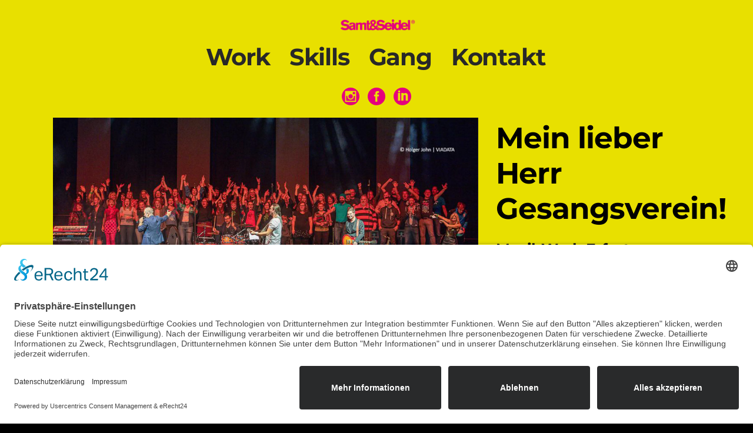

--- FILE ---
content_type: text/html; charset=UTF-8
request_url: https://www.samt-seidel.com/portfolio-item/kneipenchor/
body_size: 15254
content:
<!DOCTYPE html><html lang="de-DE"><head><link rel="shortcut icon" type="image/x-icon" href="/wp-content/uploads/favicon_ss.ico">  <script defer id="usercentrics-cmp" data-eu-mode="true" data-settings-id="3kFnDoQNKCyuE6" src="https://app.eu.usercentrics.eu/browser-ui/latest/loader.js"></script> <script defer type="application/javascript" src="https://sdp.eu.usercentrics.eu/latest/uc-block.bundle.js"></script> <meta charset="UTF-8"/><link rel="profile" href="https://gmpg.org/xfn/11"/><meta name="viewport" content="width=device-width,initial-scale=1,user-scalable=yes"><link rel="stylesheet" id="fonts" href="https://www.samt-seidel.com/wp-content/cache/autoptimize/css/autoptimize_single_bcffe6bf7443176eaeda1b21f3c1ded3.css" type="text/css" media="all"><meta name='robots' content='index, follow, max-image-preview:large, max-snippet:-1, max-video-preview:-1' /><title>Erfurter Kneipenchor | Samt &amp; Seidel</title><link rel="canonical" href="https://www.samt-seidel.com/portfolio-item/kneipenchor/" /><meta property="og:locale" content="de_DE" /><meta property="og:type" content="article" /><meta property="og:title" content="Erfurter Kneipenchor | Samt &amp; Seidel" /><meta property="og:url" content="https://www.samt-seidel.com/portfolio-item/kneipenchor/" /><meta property="og:site_name" content="Samt &amp; Seidel" /><meta property="article:publisher" content="https://www.facebook.com/Samt.Seidel/" /><meta property="article:modified_time" content="2023-11-02T10:16:14+00:00" /><meta property="og:image" content="https://www.samt-seidel.com/wp-content/uploads/Portfolio/Musikwerk_Erfurt/Kneipenchor_Erfurt/SS_Web_Teaser_MW_Kneipenchor_02.jpg" /><meta property="og:image:width" content="492" /><meta property="og:image:height" content="695" /><meta property="og:image:type" content="image/jpeg" /><meta name="twitter:card" content="summary_large_image" /><meta name="twitter:label1" content="Geschätzte Lesezeit" /><meta name="twitter:data1" content="1 Minute" /> <script type="application/ld+json" class="yoast-schema-graph">{"@context":"https://schema.org","@graph":[{"@type":"WebPage","@id":"https://www.samt-seidel.com/portfolio-item/kneipenchor/","url":"https://www.samt-seidel.com/portfolio-item/kneipenchor/","name":"Erfurter Kneipenchor | Samt &amp; Seidel","isPartOf":{"@id":"https://www.samt-seidel.com/#website"},"primaryImageOfPage":{"@id":"https://www.samt-seidel.com/portfolio-item/kneipenchor/#primaryimage"},"image":{"@id":"https://www.samt-seidel.com/portfolio-item/kneipenchor/#primaryimage"},"thumbnailUrl":"https://www.samt-seidel.com/wp-content/uploads/Portfolio/Musikwerk_Erfurt/Kneipenchor_Erfurt/SS_Web_Teaser_MW_Kneipenchor_02.jpg","datePublished":"2019-06-26T09:59:45+00:00","dateModified":"2023-11-02T10:16:14+00:00","breadcrumb":{"@id":"https://www.samt-seidel.com/portfolio-item/kneipenchor/#breadcrumb"},"inLanguage":"de-DE","potentialAction":[{"@type":"ReadAction","target":["https://www.samt-seidel.com/portfolio-item/kneipenchor/"]}]},{"@type":"ImageObject","inLanguage":"de-DE","@id":"https://www.samt-seidel.com/portfolio-item/kneipenchor/#primaryimage","url":"https://www.samt-seidel.com/wp-content/uploads/Portfolio/Musikwerk_Erfurt/Kneipenchor_Erfurt/SS_Web_Teaser_MW_Kneipenchor_02.jpg","contentUrl":"https://www.samt-seidel.com/wp-content/uploads/Portfolio/Musikwerk_Erfurt/Kneipenchor_Erfurt/SS_Web_Teaser_MW_Kneipenchor_02.jpg","width":492,"height":695},{"@type":"BreadcrumbList","@id":"https://www.samt-seidel.com/portfolio-item/kneipenchor/#breadcrumb","itemListElement":[{"@type":"ListItem","position":1,"name":"Startseite","item":"https://www.samt-seidel.com/"},{"@type":"ListItem","position":2,"name":"Edge Portfolio","item":"https://www.samt-seidel.com/portfolio-item/"},{"@type":"ListItem","position":3,"name":"Erfurter Kneipenchor"}]},{"@type":"WebSite","@id":"https://www.samt-seidel.com/#website","url":"https://www.samt-seidel.com/","name":"Samt &amp; Seidel","description":"Advertainment Agency","publisher":{"@id":"https://www.samt-seidel.com/#organization"},"potentialAction":[{"@type":"SearchAction","target":{"@type":"EntryPoint","urlTemplate":"https://www.samt-seidel.com/?s={search_term_string}"},"query-input":"required name=search_term_string"}],"inLanguage":"de-DE"},{"@type":"Organization","@id":"https://www.samt-seidel.com/#organization","name":"Samt & Seidel","url":"https://www.samt-seidel.com/","logo":{"@type":"ImageObject","inLanguage":"de-DE","@id":"https://www.samt-seidel.com/#/schema/logo/image/","url":"https://www.samt-seidel.com/wp-content/uploads/2019/06/ss_yellow.png","contentUrl":"https://www.samt-seidel.com/wp-content/uploads/2019/06/ss_yellow.png","width":291,"height":43,"caption":"Samt & Seidel"},"image":{"@id":"https://www.samt-seidel.com/#/schema/logo/image/"},"sameAs":["https://www.facebook.com/Samt.Seidel/","https://www.instagram.com/samt_und_seidel/","https://www.linkedin.com/company/samt-ampamp-seidel-kg/"]}]}</script> <link rel='dns-prefetch' href='//www.samt-seidel.com' /><link rel="alternate" type="application/rss+xml" title="Samt &amp; Seidel &raquo; Feed" href="https://www.samt-seidel.com/feed/" /><link rel="alternate" type="application/rss+xml" title="Samt &amp; Seidel &raquo; Kommentar-Feed" href="https://www.samt-seidel.com/comments/feed/" /><link rel="alternate" type="application/rss+xml" title="Samt &amp; Seidel &raquo; Erfurter Kneipenchor Kommentar-Feed" href="https://www.samt-seidel.com/portfolio-item/kneipenchor/feed/" /> <script defer src="[data-uri]"></script> <style id='wp-emoji-styles-inline-css' type='text/css'>img.wp-smiley,img.emoji{display:inline !important;border:none !important;box-shadow:none !important;height:1em !important;width:1em !important;margin:0 .07em !important;vertical-align:-.1em !important;background:0 0 !important;padding:0 !important}</style><link rel='stylesheet' id='wp-block-library-css' href='https://www.samt-seidel.com/wp-includes/css/dist/block-library/style.min.css?ver=6.6.1' type='text/css' media='all' /><style id='classic-theme-styles-inline-css' type='text/css'>/*! This file is auto-generated */
.wp-block-button__link{color:#fff;background-color:#32373c;border-radius:9999px;box-shadow:none;text-decoration:none;padding:calc(.667em + 2px) calc(1.333em + 2px);font-size:1.125em}.wp-block-file__button{background:#32373c;color:#fff;text-decoration:none}</style><style id='global-styles-inline-css' type='text/css'>:root{--wp--preset--aspect-ratio--square:1;--wp--preset--aspect-ratio--4-3:4/3;--wp--preset--aspect-ratio--3-4:3/4;--wp--preset--aspect-ratio--3-2:3/2;--wp--preset--aspect-ratio--2-3:2/3;--wp--preset--aspect-ratio--16-9:16/9;--wp--preset--aspect-ratio--9-16:9/16;--wp--preset--color--black:#000;--wp--preset--color--cyan-bluish-gray:#abb8c3;--wp--preset--color--white:#fff;--wp--preset--color--pale-pink:#f78da7;--wp--preset--color--vivid-red:#cf2e2e;--wp--preset--color--luminous-vivid-orange:#ff6900;--wp--preset--color--luminous-vivid-amber:#fcb900;--wp--preset--color--light-green-cyan:#7bdcb5;--wp--preset--color--vivid-green-cyan:#00d084;--wp--preset--color--pale-cyan-blue:#8ed1fc;--wp--preset--color--vivid-cyan-blue:#0693e3;--wp--preset--color--vivid-purple:#9b51e0;--wp--preset--gradient--vivid-cyan-blue-to-vivid-purple:linear-gradient(135deg,rgba(6,147,227,1) 0%,#9b51e0 100%);--wp--preset--gradient--light-green-cyan-to-vivid-green-cyan:linear-gradient(135deg,#7adcb4 0%,#00d082 100%);--wp--preset--gradient--luminous-vivid-amber-to-luminous-vivid-orange:linear-gradient(135deg,rgba(252,185,0,1) 0%,rgba(255,105,0,1) 100%);--wp--preset--gradient--luminous-vivid-orange-to-vivid-red:linear-gradient(135deg,rgba(255,105,0,1) 0%,#cf2e2e 100%);--wp--preset--gradient--very-light-gray-to-cyan-bluish-gray:linear-gradient(135deg,#eee 0%,#a9b8c3 100%);--wp--preset--gradient--cool-to-warm-spectrum:linear-gradient(135deg,#4aeadc 0%,#9778d1 20%,#cf2aba 40%,#ee2c82 60%,#fb6962 80%,#fef84c 100%);--wp--preset--gradient--blush-light-purple:linear-gradient(135deg,#ffceec 0%,#9896f0 100%);--wp--preset--gradient--blush-bordeaux:linear-gradient(135deg,#fecda5 0%,#fe2d2d 50%,#6b003e 100%);--wp--preset--gradient--luminous-dusk:linear-gradient(135deg,#ffcb70 0%,#c751c0 50%,#4158d0 100%);--wp--preset--gradient--pale-ocean:linear-gradient(135deg,#fff5cb 0%,#b6e3d4 50%,#33a7b5 100%);--wp--preset--gradient--electric-grass:linear-gradient(135deg,#caf880 0%,#71ce7e 100%);--wp--preset--gradient--midnight:linear-gradient(135deg,#020381 0%,#2874fc 100%);--wp--preset--font-size--small:13px;--wp--preset--font-size--medium:20px;--wp--preset--font-size--large:36px;--wp--preset--font-size--x-large:42px;--wp--preset--spacing--20:.44rem;--wp--preset--spacing--30:.67rem;--wp--preset--spacing--40:1rem;--wp--preset--spacing--50:1.5rem;--wp--preset--spacing--60:2.25rem;--wp--preset--spacing--70:3.38rem;--wp--preset--spacing--80:5.06rem;--wp--preset--shadow--natural:6px 6px 9px rgba(0,0,0,.2);--wp--preset--shadow--deep:12px 12px 50px rgba(0,0,0,.4);--wp--preset--shadow--sharp:6px 6px 0px rgba(0,0,0,.2);--wp--preset--shadow--outlined:6px 6px 0px -3px rgba(255,255,255,1),6px 6px rgba(0,0,0,1);--wp--preset--shadow--crisp:6px 6px 0px rgba(0,0,0,1)}:where(.is-layout-flex){gap:.5em}:where(.is-layout-grid){gap:.5em}body .is-layout-flex{display:flex}.is-layout-flex{flex-wrap:wrap;align-items:center}.is-layout-flex>:is(*,div){margin:0}body .is-layout-grid{display:grid}.is-layout-grid>:is(*,div){margin:0}:where(.wp-block-columns.is-layout-flex){gap:2em}:where(.wp-block-columns.is-layout-grid){gap:2em}:where(.wp-block-post-template.is-layout-flex){gap:1.25em}:where(.wp-block-post-template.is-layout-grid){gap:1.25em}.has-black-color{color:var(--wp--preset--color--black) !important}.has-cyan-bluish-gray-color{color:var(--wp--preset--color--cyan-bluish-gray) !important}.has-white-color{color:var(--wp--preset--color--white) !important}.has-pale-pink-color{color:var(--wp--preset--color--pale-pink) !important}.has-vivid-red-color{color:var(--wp--preset--color--vivid-red) !important}.has-luminous-vivid-orange-color{color:var(--wp--preset--color--luminous-vivid-orange) !important}.has-luminous-vivid-amber-color{color:var(--wp--preset--color--luminous-vivid-amber) !important}.has-light-green-cyan-color{color:var(--wp--preset--color--light-green-cyan) !important}.has-vivid-green-cyan-color{color:var(--wp--preset--color--vivid-green-cyan) !important}.has-pale-cyan-blue-color{color:var(--wp--preset--color--pale-cyan-blue) !important}.has-vivid-cyan-blue-color{color:var(--wp--preset--color--vivid-cyan-blue) !important}.has-vivid-purple-color{color:var(--wp--preset--color--vivid-purple) !important}.has-black-background-color{background-color:var(--wp--preset--color--black) !important}.has-cyan-bluish-gray-background-color{background-color:var(--wp--preset--color--cyan-bluish-gray) !important}.has-white-background-color{background-color:var(--wp--preset--color--white) !important}.has-pale-pink-background-color{background-color:var(--wp--preset--color--pale-pink) !important}.has-vivid-red-background-color{background-color:var(--wp--preset--color--vivid-red) !important}.has-luminous-vivid-orange-background-color{background-color:var(--wp--preset--color--luminous-vivid-orange) !important}.has-luminous-vivid-amber-background-color{background-color:var(--wp--preset--color--luminous-vivid-amber) !important}.has-light-green-cyan-background-color{background-color:var(--wp--preset--color--light-green-cyan) !important}.has-vivid-green-cyan-background-color{background-color:var(--wp--preset--color--vivid-green-cyan) !important}.has-pale-cyan-blue-background-color{background-color:var(--wp--preset--color--pale-cyan-blue) !important}.has-vivid-cyan-blue-background-color{background-color:var(--wp--preset--color--vivid-cyan-blue) !important}.has-vivid-purple-background-color{background-color:var(--wp--preset--color--vivid-purple) !important}.has-black-border-color{border-color:var(--wp--preset--color--black) !important}.has-cyan-bluish-gray-border-color{border-color:var(--wp--preset--color--cyan-bluish-gray) !important}.has-white-border-color{border-color:var(--wp--preset--color--white) !important}.has-pale-pink-border-color{border-color:var(--wp--preset--color--pale-pink) !important}.has-vivid-red-border-color{border-color:var(--wp--preset--color--vivid-red) !important}.has-luminous-vivid-orange-border-color{border-color:var(--wp--preset--color--luminous-vivid-orange) !important}.has-luminous-vivid-amber-border-color{border-color:var(--wp--preset--color--luminous-vivid-amber) !important}.has-light-green-cyan-border-color{border-color:var(--wp--preset--color--light-green-cyan) !important}.has-vivid-green-cyan-border-color{border-color:var(--wp--preset--color--vivid-green-cyan) !important}.has-pale-cyan-blue-border-color{border-color:var(--wp--preset--color--pale-cyan-blue) !important}.has-vivid-cyan-blue-border-color{border-color:var(--wp--preset--color--vivid-cyan-blue) !important}.has-vivid-purple-border-color{border-color:var(--wp--preset--color--vivid-purple) !important}.has-vivid-cyan-blue-to-vivid-purple-gradient-background{background:var(--wp--preset--gradient--vivid-cyan-blue-to-vivid-purple) !important}.has-light-green-cyan-to-vivid-green-cyan-gradient-background{background:var(--wp--preset--gradient--light-green-cyan-to-vivid-green-cyan) !important}.has-luminous-vivid-amber-to-luminous-vivid-orange-gradient-background{background:var(--wp--preset--gradient--luminous-vivid-amber-to-luminous-vivid-orange) !important}.has-luminous-vivid-orange-to-vivid-red-gradient-background{background:var(--wp--preset--gradient--luminous-vivid-orange-to-vivid-red) !important}.has-very-light-gray-to-cyan-bluish-gray-gradient-background{background:var(--wp--preset--gradient--very-light-gray-to-cyan-bluish-gray) !important}.has-cool-to-warm-spectrum-gradient-background{background:var(--wp--preset--gradient--cool-to-warm-spectrum) !important}.has-blush-light-purple-gradient-background{background:var(--wp--preset--gradient--blush-light-purple) !important}.has-blush-bordeaux-gradient-background{background:var(--wp--preset--gradient--blush-bordeaux) !important}.has-luminous-dusk-gradient-background{background:var(--wp--preset--gradient--luminous-dusk) !important}.has-pale-ocean-gradient-background{background:var(--wp--preset--gradient--pale-ocean) !important}.has-electric-grass-gradient-background{background:var(--wp--preset--gradient--electric-grass) !important}.has-midnight-gradient-background{background:var(--wp--preset--gradient--midnight) !important}.has-small-font-size{font-size:var(--wp--preset--font-size--small) !important}.has-medium-font-size{font-size:var(--wp--preset--font-size--medium) !important}.has-large-font-size{font-size:var(--wp--preset--font-size--large) !important}.has-x-large-font-size{font-size:var(--wp--preset--font-size--x-large) !important}:where(.wp-block-post-template.is-layout-flex){gap:1.25em}:where(.wp-block-post-template.is-layout-grid){gap:1.25em}:where(.wp-block-columns.is-layout-flex){gap:2em}:where(.wp-block-columns.is-layout-grid){gap:2em}:root :where(.wp-block-pullquote){font-size:1.5em;line-height:1.6}</style><link rel='stylesheet' id='contact-form-7-css' href='https://www.samt-seidel.com/wp-content/cache/autoptimize/css/autoptimize_single_3fd2afa98866679439097f4ab102fe0a.css?ver=5.9.8' type='text/css' media='all' /><link rel='stylesheet' id='atmosphere_edge_default_style-css' href='https://www.samt-seidel.com/wp-content/themes/atmosphere/style.css?ver=6.6.1' type='text/css' media='all' /><link rel='stylesheet' id='atmosphere_edge_child_style-css' href='https://www.samt-seidel.com/wp-content/cache/autoptimize/css/autoptimize_single_eca358898447aacefa375f5a02164933.css?ver=6.6.1' type='text/css' media='all' /><link rel='stylesheet' id='atmosphere_edge_modules-css' href='https://www.samt-seidel.com/wp-content/themes/atmosphere/assets/css/modules.min.css?ver=6.6.1' type='text/css' media='all' /><style id='atmosphere_edge_modules-inline-css' type='text/css'>.postid-1626.edgtf-boxed .edgtf-wrapper{background-attachment:fixed}.postid-1626 .edgtf-page-header .edgtf-menu-area{height:200px}.postid-1626 .edgtf-page-header .edgtf-menu-area{background-color:rgba(232,224,0,1)}.postid-1626 .edgtf-content .edgtf-content-inner>.edgtf-container,.postid-1626 .edgtf-content .edgtf-content-inner>.edgtf-full-width{background-color:#e8e000}</style><link rel='stylesheet' id='edgtf_font_awesome-css' href='https://www.samt-seidel.com/wp-content/themes/atmosphere/assets/css/font-awesome/css/font-awesome.min.css?ver=6.6.1' type='text/css' media='all' /><link rel='stylesheet' id='edgtf_font_elegant-css' href='https://www.samt-seidel.com/wp-content/themes/atmosphere/assets/css/elegant-icons/style.min.css?ver=6.6.1' type='text/css' media='all' /><link rel='stylesheet' id='edgtf_ion_icons-css' href='https://www.samt-seidel.com/wp-content/themes/atmosphere/assets/css/ion-icons/css/ionicons.min.css?ver=6.6.1' type='text/css' media='all' /><link rel='stylesheet' id='edgtf_linea_icons-css' href='https://www.samt-seidel.com/wp-content/cache/autoptimize/css/autoptimize_single_18513056c4a412491127bc1cee55d372.css?ver=6.6.1' type='text/css' media='all' /><link rel='stylesheet' id='edgtf_simple_line_icons-css' href='https://www.samt-seidel.com/wp-content/cache/autoptimize/css/autoptimize_single_4eeaa7ef0b06542c10949892d068a649.css?ver=6.6.1' type='text/css' media='all' /><link rel='stylesheet' id='mediaelement-css' href='https://www.samt-seidel.com/wp-includes/js/mediaelement/mediaelementplayer-legacy.min.css?ver=4.2.17' type='text/css' media='all' /><link rel='stylesheet' id='wp-mediaelement-css' href='https://www.samt-seidel.com/wp-includes/js/mediaelement/wp-mediaelement.min.css?ver=6.6.1' type='text/css' media='all' /><link rel='stylesheet' id='atmosphere_edge_style_dynamic-css' href='https://www.samt-seidel.com/wp-content/cache/autoptimize/css/autoptimize_single_c2208aebe254329099651f92d6f39a25.css?ver=1708620242' type='text/css' media='all' /><link rel='stylesheet' id='atmosphere_edge_modules_responsive-css' href='https://www.samt-seidel.com/wp-content/themes/atmosphere/assets/css/modules-responsive.min.css?ver=6.6.1' type='text/css' media='all' /><link rel='stylesheet' id='atmosphere_edge_style_dynamic_responsive-css' href='https://www.samt-seidel.com/wp-content/themes/atmosphere/assets/css/style_dynamic_responsive.css?ver=1708620242' type='text/css' media='all' /><link rel='stylesheet' id='js_composer_front-css' href='https://www.samt-seidel.com/wp-content/plugins/js_composer/assets/css/js_composer.min.css?ver=6.9.0' type='text/css' media='all' /><link rel='stylesheet' id='cf7cf-style-css' href='https://www.samt-seidel.com/wp-content/cache/autoptimize/css/autoptimize_single_f121cbe481654c96ce787303a88233a9.css?ver=2.4.15' type='text/css' media='all' /> <script type="text/javascript" src="https://www.samt-seidel.com/wp-includes/js/jquery/jquery.min.js?ver=3.7.1" id="jquery-core-js"></script> <script defer type="text/javascript" src="https://www.samt-seidel.com/wp-includes/js/jquery/jquery-migrate.min.js?ver=3.4.1" id="jquery-migrate-js"></script> <script defer type="text/javascript" src="https://www.samt-seidel.com/wp-content/cache/autoptimize/js/autoptimize_single_56be3761073051ce84187a79171bbbee.js?ver=6.6.1" id="tracking-script-js"></script> <link rel="https://api.w.org/" href="https://www.samt-seidel.com/wp-json/" /><link rel="EditURI" type="application/rsd+xml" title="RSD" href="https://www.samt-seidel.com/xmlrpc.php?rsd" /><meta name="generator" content="WordPress 6.6.1" /><link rel='shortlink' href='https://www.samt-seidel.com/?p=1626' /><link rel="alternate" title="oEmbed (JSON)" type="application/json+oembed" href="https://www.samt-seidel.com/wp-json/oembed/1.0/embed?url=https%3A%2F%2Fwww.samt-seidel.com%2Fportfolio-item%2Fkneipenchor%2F" /><link rel="alternate" title="oEmbed (XML)" type="text/xml+oembed" href="https://www.samt-seidel.com/wp-json/oembed/1.0/embed?url=https%3A%2F%2Fwww.samt-seidel.com%2Fportfolio-item%2Fkneipenchor%2F&#038;format=xml" /><style type="text/css">.recentcomments a{display:inline !important;padding:0 !important;margin:0 !important}</style><meta name="generator" content="Powered by WPBakery Page Builder - drag and drop page builder for WordPress."/><style type="text/css" data-type="vc_shortcodes-custom-css">.vc_custom_1559389469039{background-position:center !important;background-repeat:no-repeat !important;background-size:contain !important}</style><noscript><style>.wpb_animate_when_almost_visible{opacity:1}</style></noscript>  <script type="text/plain" data-usercentrics="Facebook Pixel">!function(f,b,e,v,n,t,s)
{if(f.fbq)return;n=f.fbq=function(){n.callMethod?n.callMethod.apply(n,arguments):n.queue.push(arguments)};if(!f._fbq)f._fbq=n;n.push=n;n.loaded=!0;n.version='2.0';n.queue=[];t=b.createElement(e);t.async=!0;t.src=v;s=b.getElementsByTagName(e)[0];s.parentNode.insertBefore(t,s)}(window,document,'script','https://connect.facebook.net/en_US/fbevents.js');fbq('init','496607967928713');fbq('track','PageView');</script> <noscript> <img height="1" width="1"
 src="https://www.facebook.com/tr?id=496607967928713&ev=PageView
 &noscript=1"/> </noscript>  <script defer src="[data-uri]"></script> </head><body class="portfolio-item-template-default single single-portfolio-item postid-1626 edgt-core-1.0 atmosphere child-child-ver-1.0.0 atmosphere-ver-1.3 edgtf-grid-1300 edgtf-follow-portfolio-info edgtf-no-behavior edgtf-dropdown-animate-height edgtf-header-standard edgtf-menu-area-shadow-disable edgtf-menu-area-in-grid-shadow-disable edgtf-menu-area-border-disable edgtf-menu-area-in-grid-border-disable edgtf-header-vertical-shadow-disable edgtf-header-vertical-border-disable edgtf-default-mobile-header edgtf-sticky-up-mobile-header wpb-js-composer js-comp-ver-6.9.0 vc_responsive" itemscope itemtype="https://schema.org/WebPage"><div class="edgtf-wrapper"><div class="edgtf-wrapper-inner"><header class="edgtf-page-header"><div class="edgtf-menu-area edgtf-menu-center"><div class="edgtf-vertical-align-containers"><div class="edgtf-position-left"><div class="edgtf-position-left-inner"><div class="edgtf-logo-wrapper"> <a itemprop="url" href="https://www.samt-seidel.com/" style="height: 21px;"> <noscript><img itemprop="image" class="edgtf-normal-logo" src="https://www.samt-seidel.com/wp-content/uploads/2019/05/sslogo.png" width="291" height="43"  alt="logo"/></noscript><img itemprop="image" class="lazyload edgtf-normal-logo" src='data:image/svg+xml,%3Csvg%20xmlns=%22http://www.w3.org/2000/svg%22%20viewBox=%220%200%20291%2043%22%3E%3C/svg%3E' data-src="https://www.samt-seidel.com/wp-content/uploads/2019/05/sslogo.png" width="291" height="43"  alt="logo"/> <noscript><img itemprop="image" class="edgtf-dark-logo" src="https://www.samt-seidel.com/wp-content/uploads/2019/05/sslogo.png" width="291" height="43"  alt="dark logo"/></noscript><img itemprop="image" class="lazyload edgtf-dark-logo" src='data:image/svg+xml,%3Csvg%20xmlns=%22http://www.w3.org/2000/svg%22%20viewBox=%220%200%20291%2043%22%3E%3C/svg%3E' data-src="https://www.samt-seidel.com/wp-content/uploads/2019/05/sslogo.png" width="291" height="43"  alt="dark logo"/> <noscript><img itemprop="image" class="edgtf-light-logo" src="https://www.samt-seidel.com/wp-content/uploads/2019/06/ss_yellow.png" width="291" height="43"  alt="light logo"/></noscript><img itemprop="image" class="lazyload edgtf-light-logo" src='data:image/svg+xml,%3Csvg%20xmlns=%22http://www.w3.org/2000/svg%22%20viewBox=%220%200%20291%2043%22%3E%3C/svg%3E' data-src="https://www.samt-seidel.com/wp-content/uploads/2019/06/ss_yellow.png" width="291" height="43"  alt="light logo"/> </a></div></div></div><div class="edgtf-position-center"><div class="edgtf-position-center-inner"><nav class="edgtf-main-menu edgtf-drop-down edgtf-default-nav"><ul id="menu-main" class="clearfix"><li id="nav-menu-item-147" class="menu-item menu-item-type-post_type menu-item-object-page menu-item-home  narrow"><a href="https://www.samt-seidel.com/" class=""><span class="item_outer"><span class="item_text">Work</span></span></a></li><li id="nav-menu-item-186" class="menu-item menu-item-type-post_type menu-item-object-page  narrow"><a href="https://www.samt-seidel.com/skills/" class=""><span class="item_outer"><span class="item_text">Skills</span></span></a></li><li id="nav-menu-item-184" class="menu-item menu-item-type-post_type menu-item-object-page  narrow"><a href="https://www.samt-seidel.com/gang/" class=""><span class="item_outer"><span class="item_text">Gang</span></span></a></li><li id="nav-menu-item-185" class="menu-item menu-item-type-post_type menu-item-object-page  narrow"><a href="https://www.samt-seidel.com/contact/" class=""><span class="item_outer"><span class="item_text">Kontakt</span></span></a></li></ul></nav></div><div class="sociallogosamtseidel"> <a class="edgtf-social-icon-widget-holder edgtf-icon-has-hover" data-hover-color="#fff" style="color: rgb(255, 255, 255); font-size: 30px; margin: 0px 5px;" href="https://www.instagram.com/samt_und_seidel/?hl=de" target="_blank"> <span class="edgtf-social-icon-widget  social_instagram_circle    "></span> </a> <a class="edgtf-social-icon-widget-holder edgtf-icon-has-hover" data-hover-color="#fff" style="color: rgb(229, 0, 125); font-size: 30px; margin: 0px 5px;" href="https://www.facebook.com/Samt.Seidel/" target="_blank"> <span class="edgtf-social-icon-widget  social_facebook_circle    "></span> </a> <a class="edgtf-social-icon-widget-holder edgtf-icon-has-hover" data-hover-color="#fff" style="color: #e5007d;;font-size: 30px;margin: 0 5px 0 5px;" href="https://www.linkedin.com/company/samt-&amp;-seidel-kg/" target="_blank"> <span class="edgtf-social-icon-widget  social_linkedin_circle    "></span> </a></div></div><div class="edgtf-position-right"><div class="edgtf-position-right-inner"></div></div></div></div></header><header class="edgtf-mobile-header"><div class="edgtf-mobile-header-inner"><div class="edgtf-mobile-header-holder"><div class="edgtf-grid"><div class="edgtf-vertical-align-containers"><div class="edgtf-vertical-align-containers"><div class="edgtf-mobile-menu-opener"> <a href="javascript:void(0)"> <span class="edgtf-mobile-menu-icon"> <i class="edgtf-icon-ion-icon ion-android-menu " ></i> </span> </a></div><div class="edgtf-position-center"><div class="edgtf-position-center-inner"><div class="edgtf-mobile-logo-wrapper"> <a itemprop="url" href="https://www.samt-seidel.com/" style="height: 21px"> <noscript><img itemprop="image" src="https://www.samt-seidel.com/wp-content/uploads/2019/06/ss_black.png" width="291" height="43"  alt="Mobile Logo"/></noscript><img class="lazyload" itemprop="image" src='data:image/svg+xml,%3Csvg%20xmlns=%22http://www.w3.org/2000/svg%22%20viewBox=%220%200%20291%2043%22%3E%3C/svg%3E' data-src="https://www.samt-seidel.com/wp-content/uploads/2019/06/ss_black.png" width="291" height="43"  alt="Mobile Logo"/> </a></div></div><div class="sociallogosamtseidel"> <a class="edgtf-social-icon-widget-holder edgtf-icon-has-hover" data-hover-color="#fff" style="color: rgb(255, 255, 255); font-size: 30px; margin: 0px 5px;" href="https://www.instagram.com/samt_und_seidel/?hl=de" target="_blank"> <span class="edgtf-social-icon-widget  social_instagram_circle    "></span> </a> <a class="edgtf-social-icon-widget-holder edgtf-icon-has-hover" data-hover-color="#fff" style="color: rgb(229, 0, 125); font-size: 30px; margin: 0px 5px;" href="https://www.facebook.com/Samt.Seidel/" target="_blank"> <span class="edgtf-social-icon-widget  social_facebook_circle    "></span> </a> <a class="edgtf-social-icon-widget-holder edgtf-icon-has-hover" data-hover-color="#fff" style="color: #e5007d;;font-size: 30px;margin: 0 5px 0 5px;" href="https://www.linkedin.com/company/samt-&amp;-seidel-kg/" target="_blank"> <span class="edgtf-social-icon-widget  social_linkedin_circle    "></span> </a></div></div><div class="edgtf-position-right"><div class="edgtf-position-right-inner"></div></div></div></div></div></div><nav class="edgtf-mobile-nav"><div class="edgtf-grid"><ul id="menu-main-1" class=""><li id="mobile-menu-item-147" class="menu-item menu-item-type-post_type menu-item-object-page menu-item-home "><a href="https://www.samt-seidel.com/" class=""><span>Work</span></a></li><li id="mobile-menu-item-186" class="menu-item menu-item-type-post_type menu-item-object-page "><a href="https://www.samt-seidel.com/skills/" class=""><span>Skills</span></a></li><li id="mobile-menu-item-184" class="menu-item menu-item-type-post_type menu-item-object-page "><a href="https://www.samt-seidel.com/gang/" class=""><span>Gang</span></a></li><li id="mobile-menu-item-185" class="menu-item menu-item-type-post_type menu-item-object-page "><a href="https://www.samt-seidel.com/contact/" class=""><span>Kontakt</span></a></li></ul></div></nav></div></header> <a id='edgtf-back-to-top' href='#'> <span class="edgtf-icon-stack"> <i class="edgtf-icon-font-awesome fa fa-angle-up "></i> </span> </a><div class="edgtf-content" style="margin-top: -200px"><div class="edgtf-content-inner"><div class="edgtf-container"><div class="edgtf-container-inner clearfix"><div class="edgtf-portfolio-single-holder edgtf-ps-small-masonry-layout"><div class="edgtf-grid-row"><div class="edgtf-grid-col-8"><div class="edgtf-ps-image-holder edgtf-ps-masonry-images  edgtf-ps-two-columns edgtf-ps-tiny-space"><div class="edgtf-ps-image-inner"><div class="edgtf-ps-grid-sizer"></div><div class="edgtf-ps-grid-gutter"></div><div class="edgtf-ps-image edgtf-ps-masonry-large-item"> <a itemprop="image" title="Samt&#038;Seidel_Referenz_KneipenChor_Erfurt_16" data-rel="prettyPhoto[single_pretty_photo]" href="https://www.samt-seidel.com/wp-content/uploads/Portfolio/Musikwerk_Erfurt/Kneipenchor_Erfurt/SamtSeidel_Referenz_KneipenChor_Erfurt_16.jpg"> <img class="loadnon" itemprop="image Samt&#038;Seidel_Referenz_KneipenChor_Erfurt_16" src="https://www.samt-seidel.com/wp-content/uploads/Portfolio/Musikwerk_Erfurt/Kneipenchor_Erfurt/SamtSeidel_Referenz_KneipenChor_Erfurt_16.jpg" alt="Samt&#038;Seidel_Referenz_KneipenChor_Erfurt_16" /> </a></div><div class="edgtf-ps-image "> <a itemprop="image" title="Samt&#038;Seidel_Referenz_KneipenChor_Design_01" data-rel="prettyPhoto[single_pretty_photo]" href="https://www.samt-seidel.com/wp-content/uploads/Portfolio/Musikwerk_Erfurt/Kneipenchor_Erfurt/SS_Referenz_KneipenChor_Erfurt_06.png"> <img class="loadnon" itemprop="image Samt&#038;Seidel_Referenz_KneipenChor_Design_01" src="https://www.samt-seidel.com/wp-content/uploads/Portfolio/Musikwerk_Erfurt/Kneipenchor_Erfurt/SS_Referenz_KneipenChor_Erfurt_06.png" alt="Samt&#038;Seidel_Referenz_KneipenChor_Design_01" /> </a></div><div class="edgtf-ps-image "> <a itemprop="image" title="Samt&#038;Seidel_Referenz_KneipenChor_Erfurt_14" data-rel="prettyPhoto[single_pretty_photo]" href="https://www.samt-seidel.com/wp-content/uploads/Portfolio/Musikwerk_Erfurt/Kneipenchor_Erfurt/SamtSeidel_Referenz_KneipenChor_Erfurt_14.jpg"> <img class="loadnon" itemprop="image Samt&#038;Seidel_Referenz_KneipenChor_Erfurt_14" src="https://www.samt-seidel.com/wp-content/uploads/Portfolio/Musikwerk_Erfurt/Kneipenchor_Erfurt/SamtSeidel_Referenz_KneipenChor_Erfurt_14.jpg" alt="Samt&#038;Seidel_Referenz_KneipenChor_Erfurt_14" /> </a></div><div class="edgtf-ps-image "> <a itemprop="image" title="Samt&#038;Seidel_Referenz_KneipenChor_Design_03" data-rel="prettyPhoto[single_pretty_photo]" href="https://www.samt-seidel.com/wp-content/uploads/Portfolio/Musikwerk_Erfurt/Kneipenchor_Erfurt/SS_Referenz_KneipenChor_Erfurt_11.jpg"> <img class="loadnon" itemprop="image Samt&#038;Seidel_Referenz_KneipenChor_Design_03" src="https://www.samt-seidel.com/wp-content/uploads/Portfolio/Musikwerk_Erfurt/Kneipenchor_Erfurt/SS_Referenz_KneipenChor_Erfurt_11.jpg" alt="Samt&#038;Seidel_Referenz_KneipenChor_Design_03" /> </a></div><div class="edgtf-ps-image "> <a itemprop="image" title="Samt&#038;Seidel_Referenz_KneipenChor_Erfurt_15" data-rel="prettyPhoto[single_pretty_photo]" href="https://www.samt-seidel.com/wp-content/uploads/Portfolio/Musikwerk_Erfurt/Kneipenchor_Erfurt/SamtSeidel_Referenz_KneipenChor_Erfurt_15.jpg"> <img class="loadnon" itemprop="image Samt&#038;Seidel_Referenz_KneipenChor_Erfurt_15" src="https://www.samt-seidel.com/wp-content/uploads/Portfolio/Musikwerk_Erfurt/Kneipenchor_Erfurt/SamtSeidel_Referenz_KneipenChor_Erfurt_15.jpg" alt="Samt&#038;Seidel_Referenz_KneipenChor_Erfurt_15" /> </a></div><div class="edgtf-ps-image "> <a itemprop="image" title="Samt&#038;Seidel_Referenz_KneipenChor_Design_05" data-rel="prettyPhoto[single_pretty_photo]" href="https://www.samt-seidel.com/wp-content/uploads/Portfolio/Musikwerk_Erfurt/Kneipenchor_Erfurt/SS_Referenz_KneipenChor_Erfurt_01.jpg"> <img class="loadnon" itemprop="image Samt&#038;Seidel_Referenz_KneipenChor_Design_05" src="https://www.samt-seidel.com/wp-content/uploads/Portfolio/Musikwerk_Erfurt/Kneipenchor_Erfurt/SS_Referenz_KneipenChor_Erfurt_01.jpg" alt="Samt&#038;Seidel_Referenz_KneipenChor_Design_05" /> </a></div><div class="edgtf-ps-image "> <a itemprop="image" title="Samt&#038;Seidel_Referenz_KneipenChor_Erfurt_17" data-rel="prettyPhoto[single_pretty_photo]" href="https://www.samt-seidel.com/wp-content/uploads/Portfolio/Musikwerk_Erfurt/Kneipenchor_Erfurt/SamtSeidel_Referenz_KneipenChor_Erfurt_17.jpg"> <img class="loadnon" itemprop="image Samt&#038;Seidel_Referenz_KneipenChor_Erfurt_17" src="https://www.samt-seidel.com/wp-content/uploads/Portfolio/Musikwerk_Erfurt/Kneipenchor_Erfurt/SamtSeidel_Referenz_KneipenChor_Erfurt_17.jpg" alt="Samt&#038;Seidel_Referenz_KneipenChor_Erfurt_17" /> </a></div><div class="edgtf-ps-image "> <a itemprop="image" title="Samt&#038;Seidel_Referenz_KneipenChor_Design_02" data-rel="prettyPhoto[single_pretty_photo]" href="https://www.samt-seidel.com/wp-content/uploads/Portfolio/Musikwerk_Erfurt/Kneipenchor_Erfurt/SS_Referenz_KneipenChor_Erfurt_02.jpg"> <img class="loadnon" itemprop="image Samt&#038;Seidel_Referenz_KneipenChor_Design_02" src="https://www.samt-seidel.com/wp-content/uploads/Portfolio/Musikwerk_Erfurt/Kneipenchor_Erfurt/SS_Referenz_KneipenChor_Erfurt_02.jpg" alt="Samt&#038;Seidel_Referenz_KneipenChor_Design_02" /> </a></div><div class="edgtf-ps-image "> <a itemprop="image" title="Samt&#038;Seidel_Referenz_KneipenChor_Design_09" data-rel="prettyPhoto[single_pretty_photo]" href="https://www.samt-seidel.com/wp-content/uploads/Portfolio/Musikwerk_Erfurt/Kneipenchor_Erfurt/SS_Referenz_KneipenChor_Erfurt_09.png"> <img class="loadnon" itemprop="image Samt&#038;Seidel_Referenz_KneipenChor_Design_09" src="https://www.samt-seidel.com/wp-content/uploads/Portfolio/Musikwerk_Erfurt/Kneipenchor_Erfurt/SS_Referenz_KneipenChor_Erfurt_09.png" alt="Samt&#038;Seidel_Referenz_KneipenChor_Design_09" /> </a></div><div class="edgtf-ps-image "> <a itemprop="image" title="Samt&#038;Seidel_Referenz_KneipenChor_Design_06" data-rel="prettyPhoto[single_pretty_photo]" href="https://www.samt-seidel.com/wp-content/uploads/Portfolio/Musikwerk_Erfurt/Kneipenchor_Erfurt/SS_Referenz_KneipenChor_Erfurt_12.jpg"> <img class="loadnon" itemprop="image Samt&#038;Seidel_Referenz_KneipenChor_Design_06" src="https://www.samt-seidel.com/wp-content/uploads/Portfolio/Musikwerk_Erfurt/Kneipenchor_Erfurt/SS_Referenz_KneipenChor_Erfurt_12.jpg" alt="Samt&#038;Seidel_Referenz_KneipenChor_Design_06" /> </a></div><div class="edgtf-ps-image "> <a itemprop="image" title="Samt&#038;Seidel_Referenz_KneipenChor_Design_04" data-rel="prettyPhoto[single_pretty_photo]" href="https://www.samt-seidel.com/wp-content/uploads/Portfolio/Musikwerk_Erfurt/Kneipenchor_Erfurt/SS_Referenz_KneipenChor_Erfurt_05.jpg"> <img class="loadnon" itemprop="image Samt&#038;Seidel_Referenz_KneipenChor_Design_04" src="https://www.samt-seidel.com/wp-content/uploads/Portfolio/Musikwerk_Erfurt/Kneipenchor_Erfurt/SS_Referenz_KneipenChor_Erfurt_05.jpg" alt="Samt&#038;Seidel_Referenz_KneipenChor_Design_04" /> </a></div><div class="edgtf-ps-image "> <a itemprop="image" title="Samt&#038;Seidel_Referenz_KneipenChor_Design_11" data-rel="prettyPhoto[single_pretty_photo]" href="https://www.samt-seidel.com/wp-content/uploads/Portfolio/Musikwerk_Erfurt/Kneipenchor_Jena/SS_Referenz_KneipenChor_Jena_01.jpg"> <img class="loadnon" itemprop="image Samt&#038;Seidel_Referenz_KneipenChor_Design_11" src="https://www.samt-seidel.com/wp-content/uploads/Portfolio/Musikwerk_Erfurt/Kneipenchor_Jena/SS_Referenz_KneipenChor_Jena_01.jpg" alt="Samt&#038;Seidel_Referenz_KneipenChor_Design_11" /> </a></div><div class="edgtf-ps-image "> <a itemprop="image" title="Samt&#038;Seidel_Referenz_KneipenChor_Design_08" data-rel="prettyPhoto[single_pretty_photo]" href="https://www.samt-seidel.com/wp-content/uploads/Portfolio/Musikwerk_Erfurt/Kneipenchor_Jena/SS_Referenz_KneipenChor_Jena_10.jpg"> <img class="loadnon" itemprop="image Samt&#038;Seidel_Referenz_KneipenChor_Design_08" src="https://www.samt-seidel.com/wp-content/uploads/Portfolio/Musikwerk_Erfurt/Kneipenchor_Jena/SS_Referenz_KneipenChor_Jena_10.jpg" alt="Samt&#038;Seidel_Referenz_KneipenChor_Design_08" /> </a></div><div class="edgtf-ps-image "> <a itemprop="image" title="Samt&#038;Seidel_Referenz_KneipenChor_Design_07" data-rel="prettyPhoto[single_pretty_photo]" href="https://www.samt-seidel.com/wp-content/uploads/Portfolio/Musikwerk_Erfurt/Kneipenchor_Jena/SS_Referenz_KneipenChor_Jena_03.jpg"> <img class="loadnon" itemprop="image Samt&#038;Seidel_Referenz_KneipenChor_Design_07" src="https://www.samt-seidel.com/wp-content/uploads/Portfolio/Musikwerk_Erfurt/Kneipenchor_Jena/SS_Referenz_KneipenChor_Jena_03.jpg" alt="Samt&#038;Seidel_Referenz_KneipenChor_Design_07" /> </a></div></div></div></div><div class="edgtf-grid-col-4"><div class="edgtf-ps-info-holder edgtf-ps-info-sticky-holder"><div class="edgtf-ps-info-item edgtf-ps-content-item"><div class="vc_row wpb_row vc_row-fluid vc_custom_1559389469039 vc_row-has-fill" ><div class="wpb_column vc_column_container vc_col-sm-12"><div class="vc_column-inner"><div class="wpb_wrapper"><div class="wpb_text_column wpb_content_element  portfoliohead" ><div class="wpb_wrapper"><p class="edgtf-custom-font-holder edgtf-cf-7562" data-item-class="edgtf-cf-7562">Mein lieber Herr Gesangsverein!</p></div></div><div class="wpb_text_column wpb_content_element  portfoliokunde" ><div class="wpb_wrapper"><p>MusikWerk Erfurt</p></div></div><div class="wpb_text_column wpb_content_element  portfolioleistungen" ><div class="wpb_wrapper"><p>Konzeption, Kreation, Printdesign, PR, Beratung, Textildesign</p></div></div><div class="wpb_text_column wpb_content_element  portfoliotext" ><div class="wpb_wrapper"><p>Was in EF seinen furiosen Anfang nahm, wurde nur Monate später in J ebenso erfolgreich aus der Taufe gehoben und erfreut sich heute jeweils über 100 aktiver Mitglieder. Die Rede ist von keinen Geringeren als dem Erfurter Kneipenchor und dem Jenaer Kneipenchor. Durch die Stadtgrenzen getrennt, aber im Geiste vereint durch die Liebe zur Mugge, treffen sich die elitären Mittelthüringer zum Rudelträllern in tollen Locations (Franz Mehlhose in Erfurt und Kulturbahnhof Jena). We like.</p></div></div><div class="wpb_text_column wpb_content_element  portfoliobildquelle" ><div class="wpb_wrapper"></div></div><div class="wpb_text_column wpb_content_element  portfoliobildquelle" ><div class="wpb_wrapper"><p><strong>Bildquellen:</strong> <a href="https://www.cka-john.de/john.html">Holger John</a></p></div></div></div></div></div></div></div><div class="edgtf-ps-info-item edgtf-ps-categories"><p class="edgtf-ps-info-title-wrap"><span class="edgtf-ps-info-title">Category</span></p> <a itemprop="url" class="edgtf-ps-info-category" href="https://www.samt-seidel.com/portfolio-category/singleimage/">singleimage</a> <a itemprop="url" class="edgtf-ps-info-category" href="https://www.samt-seidel.com/portfolio-category/sus/">SuS</a></div></div></div></div><div class="edgtf-ps-navigation"><div class="edgtf-ps-prev"> <a href="/portfolio-item/stylecom-hairfestival/" rel="prev"><span class="edgtf-ps-nav-mark ion-ios-arrow-thin-left"></span><div class="edgtf-ps-nav-wrap"><span class="edgtf-ps-nav-label">vorheriger</span><span class="edgtf-ps-nav-title">StyleCom – Hairfestival</span></div></a></div><div class="edgtf-ps-back-btn"> <a itemprop="url" href="/contact/"> <span class="social_flickr"></span> </a></div><div class="edgtf-ps-next"> <a href="/portfolio-item/chris-boxberger-optimaler-style/" rel="next"><div class="edgtf-ps-nav-wrap"><span class="edgtf-ps-nav-label">nächster</span><span class="edgtf-ps-nav-title">Chris Boxberger – OptiMaler Style</span></div><span class="edgtf-ps-nav-mark ion-ios-arrow-thin-right"></span></a></div></div></div></div></div> <script type="text/plain" data-usercentrics="Google Analytics" async src="https://www.googletagmanager.com/gtag/js?id=UA-120210732-1"></script> <script type="text/plain" data-usercentrics="Google Analytics">window.dataLayer=window.dataLayer||[];function gtag(){dataLayer.push(arguments);}
gtag('js',new Date());gtag('config','UA-120210732-1',{'anonymize_ip':true});</script> </div></div><footer class="edgtf-page-footer edgtf-footer-uncover"><div class="edgtf-footer-inner"><div class="edgtf-footer-top-holder"><div class="edgtf-footer-top-inner edgtf-grid"><div class="edgtf-grid-row edgtf-footer-top-alignment-center"><div class="edgtf-column-content edgtf-grid-col-12"><div id="block-3" class="widget edgtf-footer-column-1 widget_block widget_media_image"><figure class="wp-block-image size-full"><noscript><img decoding="async" width="268" height="306" src="https://www.samt-seidel.com/wp-content/uploads/2019/03/samtlife.png" alt="" class="wp-image-394" srcset="https://www.samt-seidel.com/wp-content/uploads/2019/03/samtlife.png 268w, https://www.samt-seidel.com/wp-content/uploads/2019/03/samtlife-263x300.png 263w" sizes="(max-width: 268px) 100vw, 268px" /></noscript><img decoding="async" width="268" height="306" src='data:image/svg+xml,%3Csvg%20xmlns=%22http://www.w3.org/2000/svg%22%20viewBox=%220%200%20268%20306%22%3E%3C/svg%3E' data-src="https://www.samt-seidel.com/wp-content/uploads/2019/03/samtlife.png" alt="" class="lazyload wp-image-394" data-srcset="https://www.samt-seidel.com/wp-content/uploads/2019/03/samtlife.png 268w, https://www.samt-seidel.com/wp-content/uploads/2019/03/samtlife-263x300.png 263w" data-sizes="(max-width: 268px) 100vw, 268px" /></figure></div><div id="custom_html-2" class="widget_text widget edgtf-footer-column-1 widget_custom_html"><div class="textwidget custom-html-widget"><p>Hirschlachufer 72  | 99084 Erfurt<br> <span class="pink">E-Mail</span> <a href="mailto:kontakt@samt-seidel.net">kontakt@samt-seidel.net</a><br><span class="pink">Telefon</span> <a href="tel:036155048229">0361 / 55 04 82 29</a></p> <noscript><img src="https://www.samt-seidel.com/wp-content/uploads/ss_sterne.png"></noscript><img class="lazyload" src='data:image/svg+xml,%3Csvg%20xmlns=%22http://www.w3.org/2000/svg%22%20viewBox=%220%200%20210%20140%22%3E%3C/svg%3E' data-src="https://www.samt-seidel.com/wp-content/uploads/ss_sterne.png"><p class="bewertung">Bewertung: 5<br>Rezensionen: 152</p></div></div><div id="block-13" class="widget edgtf-footer-column-1 widget_block"><pre class="wp-block-preformatted footer has-black-background-color has-text-color has-background" style="color:#999999;font-size:16px"><strong>

<a href="https://www.samt-seidel.com/datenschutzerklaerung/">Datenschutz</a>&nbsp;|&nbsp;<a href="https://www.samt-seidel.com/impressum/">Impressum</a></strong></pre></div> <a class="edgtf-social-icon-widget-holder edgtf-icon-has-hover" data-hover-color="#fff" style="color: #e5007d;;font-size: 30px;margin: 0 5px 0 5px;" href="https://www.instagram.com/samt_und_seidel/?hl=de" target="_blank"> <span class="edgtf-social-icon-widget  social_instagram_circle    "></span> </a> <a class="edgtf-social-icon-widget-holder edgtf-icon-has-hover" data-hover-color="#fff" style="color: #e5007d;;font-size: 30px;margin: 0 5px 0 5px;" href="https://www.facebook.com/Samt.Seidel/" target="_blank"> <span class="edgtf-social-icon-widget  social_facebook_circle    "></span> </a> <a class="edgtf-social-icon-widget-holder edgtf-icon-has-hover" data-hover-color="#fff" style="color: #e5007d;;font-size: 30px;margin: 0 5px 0 5px;" href="https://www.linkedin.com/company/samt-&#038;-seidel-kg/" target="_blank"> <span class="edgtf-social-icon-widget  social_linkedin_circle    "></span> </a><div id="block-14" class="widget edgtf-footer-column-1 widget_block"><script type="application/ld+json">{"@context":"https://schema.org/","@type":"Product","name":"Samt & Seidel","image":"https://www.samt-seidel.com/wp-content/uploads/2019/06/ss_yellow.png","aggregateRating":{"@type":"AggregateRating","ratingValue":"4.9","ratingCount":"152"}}</script></div></div></div></div></div></div></footer></div></div>  <script type="text/html" id="wpb-modifications"></script><noscript><style>.lazyload{display:none}</style></noscript><script data-noptimize="1">window.lazySizesConfig=window.lazySizesConfig||{};window.lazySizesConfig.loadMode=1;</script><script defer data-noptimize="1" src='https://www.samt-seidel.com/wp-content/plugins/autoptimize/classes/external/js/lazysizes.min.js?ao_version=3.1.12'></script><script type="text/javascript" src="https://www.samt-seidel.com/wp-includes/js/dist/hooks.min.js?ver=2810c76e705dd1a53b18" id="wp-hooks-js"></script> <script type="text/javascript" src="https://www.samt-seidel.com/wp-includes/js/dist/i18n.min.js?ver=5e580eb46a90c2b997e6" id="wp-i18n-js"></script> <script defer id="wp-i18n-js-after" src="[data-uri]"></script> <script defer type="text/javascript" src="https://www.samt-seidel.com/wp-content/cache/autoptimize/js/autoptimize_single_efc27e253fae1b7b891fb5a40e687768.js?ver=5.9.8" id="swv-js"></script> <script defer id="contact-form-7-js-extra" src="[data-uri]"></script> <script defer id="contact-form-7-js-translations" src="[data-uri]"></script> <script defer type="text/javascript" src="https://www.samt-seidel.com/wp-content/cache/autoptimize/js/autoptimize_single_0b1719adf5fa7231cb1a1b54cf11a50e.js?ver=5.9.8" id="contact-form-7-js"></script> <script defer type="text/javascript" src="https://www.samt-seidel.com/wp-content/cache/autoptimize/js/autoptimize_single_bba5d6bd1a61902e7af01d8cbea6e8f7.js?ver=1.0" id="atmosphere_edge_child_style-js"></script> <script defer type="text/javascript" src="https://www.samt-seidel.com/wp-includes/js/jquery/ui/core.min.js?ver=1.13.3" id="jquery-ui-core-js"></script> <script defer type="text/javascript" src="https://www.samt-seidel.com/wp-includes/js/jquery/ui/tabs.min.js?ver=1.13.3" id="jquery-ui-tabs-js"></script> <script defer type="text/javascript" src="https://www.samt-seidel.com/wp-includes/js/jquery/ui/accordion.min.js?ver=1.13.3" id="jquery-ui-accordion-js"></script> <script defer id="mediaelement-core-js-before" src="[data-uri]"></script> <script defer type="text/javascript" src="https://www.samt-seidel.com/wp-includes/js/mediaelement/mediaelement-and-player.min.js?ver=4.2.17" id="mediaelement-core-js"></script> <script defer type="text/javascript" src="https://www.samt-seidel.com/wp-includes/js/mediaelement/mediaelement-migrate.min.js?ver=6.6.1" id="mediaelement-migrate-js"></script> <script defer id="mediaelement-js-extra" src="[data-uri]"></script> <script defer type="text/javascript" src="https://www.samt-seidel.com/wp-includes/js/mediaelement/wp-mediaelement.min.js?ver=6.6.1" id="wp-mediaelement-js"></script> <script defer type="text/javascript" src="https://www.samt-seidel.com/wp-content/cache/autoptimize/js/autoptimize_single_72f19f5f564a43b1175f9ce86981987c.js?ver=6.6.1" id="appear-js"></script> <script defer type="text/javascript" src="https://www.samt-seidel.com/wp-content/themes/atmosphere/assets/js/modules/plugins/modernizr.min.js?ver=6.6.1" id="modernizr-js"></script> <script defer type="text/javascript" src="https://www.samt-seidel.com/wp-includes/js/hoverIntent.min.js?ver=1.10.2" id="hoverIntent-js"></script> <script defer type="text/javascript" src="https://www.samt-seidel.com/wp-content/cache/autoptimize/js/autoptimize_single_235b7a299ac4353ef1c0a6001f399e2b.js?ver=6.6.1" id="jquery-plugin-js"></script> <script defer type="text/javascript" src="https://www.samt-seidel.com/wp-content/themes/atmosphere/assets/js/modules/plugins/owl.carousel.min.js?ver=6.6.1" id="owl-carousel-js"></script> <script defer type="text/javascript" src="https://www.samt-seidel.com/wp-content/themes/atmosphere/assets/js/modules/plugins/jquery.waypoints.min.js?ver=6.6.1" id="waypoints-js"></script> <script defer type="text/javascript" src="https://www.samt-seidel.com/wp-content/themes/atmosphere/assets/js/modules/plugins/Chart.min.js?ver=6.6.1" id="chart-js"></script> <script defer type="text/javascript" src="https://www.samt-seidel.com/wp-content/themes/atmosphere/assets/js/modules/plugins/fluidvids.min.js?ver=6.6.1" id="fluidvids-js"></script> <script defer type="text/javascript" src="https://www.samt-seidel.com/wp-content/plugins/js_composer/assets/lib/prettyphoto/js/jquery.prettyPhoto.min.js?ver=6.9.0" id="prettyphoto-js"></script> <script defer type="text/javascript" src="https://www.samt-seidel.com/wp-content/themes/atmosphere/assets/js/modules/plugins/jquery.nicescroll.min.js?ver=6.6.1" id="nicescroll-js"></script> <script defer type="text/javascript" src="https://www.samt-seidel.com/wp-content/themes/atmosphere/assets/js/modules/plugins/ScrollToPlugin.min.js?ver=6.6.1" id="ScrollToPlugin-js"></script> <script defer type="text/javascript" src="https://www.samt-seidel.com/wp-content/themes/atmosphere/assets/js/modules/plugins/parallax.min.js?ver=6.6.1" id="parallax-js"></script> <script defer type="text/javascript" src="https://www.samt-seidel.com/wp-content/cache/autoptimize/js/autoptimize_single_6b69cb87c0510dffc8365c8ba94af5d1.js?ver=6.6.1" id="waitforimages-js"></script> <script defer type="text/javascript" src="https://www.samt-seidel.com/wp-content/cache/autoptimize/js/autoptimize_single_ce0ff2351fc966670539b6c58329b318.js?ver=6.6.1" id="jquery-easing-1.3-js"></script> <script defer type="text/javascript" src="https://www.samt-seidel.com/wp-content/plugins/js_composer/assets/lib/bower/isotope/dist/isotope.pkgd.min.js?ver=6.9.0" id="isotope-js"></script> <script defer type="text/javascript" src="https://www.samt-seidel.com/wp-content/themes/atmosphere/assets/js/modules/plugins/packery-mode.pkgd.min.js?ver=6.6.1" id="packery-js"></script> <script defer type="text/javascript" src="https://www.samt-seidel.com/wp-content/plugins/edgtf-core/shortcodes/countdown/assets/js/plugins/jquery.countdown.min.js?ver=6.6.1" id="countdown-js"></script> <script defer type="text/javascript" src="https://www.samt-seidel.com/wp-content/cache/autoptimize/js/autoptimize_single_598e877333e0880f61e6368eaa330c29.js?ver=6.6.1" id="counter-js"></script> <script defer type="text/javascript" src="https://www.samt-seidel.com/wp-content/plugins/edgtf-core/shortcodes/counter/assets/js/plugins/absoluteCounter.min.js?ver=6.6.1" id="absoluteCounter-js"></script> <script defer type="text/javascript" src="https://www.samt-seidel.com/wp-content/cache/autoptimize/js/autoptimize_single_3cc9229753d52a898761af1a0ac60787.js?ver=6.6.1" id="typed-js"></script> <script defer type="text/javascript" src="https://www.samt-seidel.com/wp-content/plugins/edgtf-core/shortcodes/full-screen-sections/assets/js/plugins/jquery.fullPage.min.js?ver=6.6.1" id="fullPage-js"></script> <script defer type="text/javascript" src="https://www.samt-seidel.com/wp-content/cache/autoptimize/js/autoptimize_single_6563fc26e481ddf4d335f8c562147f76.js?ver=6.6.1" id="easypiechart-js"></script> <script defer type="text/javascript" src="https://www.samt-seidel.com/wp-content/plugins/edgtf-core/shortcodes/vertical-split-slider/assets/js/plugins/jquery.multiscroll.min.js?ver=6.6.1" id="multiscroll-js"></script> <script defer id="atmosphere_edge_modules-js-extra" src="[data-uri]"></script> <script defer type="text/javascript" src="https://www.samt-seidel.com/wp-content/themes/atmosphere/assets/js/modules.min.js?ver=6.6.1" id="atmosphere_edge_modules-js"></script> <script defer type="text/javascript" src="https://www.samt-seidel.com/wp-includes/js/comment-reply.min.js?ver=6.6.1" id="comment-reply-js" data-wp-strategy="async"></script> <script defer id="wpcf7cf-scripts-js-extra" src="[data-uri]"></script> <script defer type="text/javascript" src="https://www.samt-seidel.com/wp-content/cache/autoptimize/js/autoptimize_single_f1890e1e2bd7c9f4fd8b07b86a69a1df.js?ver=2.4.15" id="wpcf7cf-scripts-js"></script> <script defer type="text/javascript" src="https://www.google.com/recaptcha/api.js?render=6LdUeRArAAAAAFYAyZawMI3AwuT5VH4EZ2aUna84&amp;ver=3.0" id="google-recaptcha-js"></script> <script type="text/javascript" src="https://www.samt-seidel.com/wp-includes/js/dist/vendor/wp-polyfill.min.js?ver=3.15.0" id="wp-polyfill-js"></script> <script defer id="wpcf7-recaptcha-js-extra" src="[data-uri]"></script> <script defer type="text/javascript" src="https://www.samt-seidel.com/wp-content/cache/autoptimize/js/autoptimize_single_ec0187677793456f98473f49d9e9b95f.js?ver=5.9.8" id="wpcf7-recaptcha-js"></script> <script defer id="wpb_composer_front_js-js-extra" src="[data-uri]"></script> <script defer type="text/javascript" src="https://www.samt-seidel.com/wp-content/plugins/js_composer/assets/js/dist/js_composer_front.min.js?ver=6.9.0" id="wpb_composer_front_js-js"></script> </body></html>
<!--
Performance optimized by W3 Total Cache. Learn more: https://www.boldgrid.com/w3-total-cache/

Page Caching using Disk: Enhanced 

Served from: samt-seidel.com @ 2026-01-15 11:00:30 by W3 Total Cache
-->

--- FILE ---
content_type: text/html; charset=utf-8
request_url: https://www.google.com/recaptcha/api2/anchor?ar=1&k=6LdUeRArAAAAAFYAyZawMI3AwuT5VH4EZ2aUna84&co=aHR0cHM6Ly93d3cuc2FtdC1zZWlkZWwuY29tOjQ0Mw..&hl=en&v=PoyoqOPhxBO7pBk68S4YbpHZ&size=invisible&anchor-ms=20000&execute-ms=30000&cb=39rkb5mgf7dm
body_size: 49041
content:
<!DOCTYPE HTML><html dir="ltr" lang="en"><head><meta http-equiv="Content-Type" content="text/html; charset=UTF-8">
<meta http-equiv="X-UA-Compatible" content="IE=edge">
<title>reCAPTCHA</title>
<style type="text/css">
/* cyrillic-ext */
@font-face {
  font-family: 'Roboto';
  font-style: normal;
  font-weight: 400;
  font-stretch: 100%;
  src: url(//fonts.gstatic.com/s/roboto/v48/KFO7CnqEu92Fr1ME7kSn66aGLdTylUAMa3GUBHMdazTgWw.woff2) format('woff2');
  unicode-range: U+0460-052F, U+1C80-1C8A, U+20B4, U+2DE0-2DFF, U+A640-A69F, U+FE2E-FE2F;
}
/* cyrillic */
@font-face {
  font-family: 'Roboto';
  font-style: normal;
  font-weight: 400;
  font-stretch: 100%;
  src: url(//fonts.gstatic.com/s/roboto/v48/KFO7CnqEu92Fr1ME7kSn66aGLdTylUAMa3iUBHMdazTgWw.woff2) format('woff2');
  unicode-range: U+0301, U+0400-045F, U+0490-0491, U+04B0-04B1, U+2116;
}
/* greek-ext */
@font-face {
  font-family: 'Roboto';
  font-style: normal;
  font-weight: 400;
  font-stretch: 100%;
  src: url(//fonts.gstatic.com/s/roboto/v48/KFO7CnqEu92Fr1ME7kSn66aGLdTylUAMa3CUBHMdazTgWw.woff2) format('woff2');
  unicode-range: U+1F00-1FFF;
}
/* greek */
@font-face {
  font-family: 'Roboto';
  font-style: normal;
  font-weight: 400;
  font-stretch: 100%;
  src: url(//fonts.gstatic.com/s/roboto/v48/KFO7CnqEu92Fr1ME7kSn66aGLdTylUAMa3-UBHMdazTgWw.woff2) format('woff2');
  unicode-range: U+0370-0377, U+037A-037F, U+0384-038A, U+038C, U+038E-03A1, U+03A3-03FF;
}
/* math */
@font-face {
  font-family: 'Roboto';
  font-style: normal;
  font-weight: 400;
  font-stretch: 100%;
  src: url(//fonts.gstatic.com/s/roboto/v48/KFO7CnqEu92Fr1ME7kSn66aGLdTylUAMawCUBHMdazTgWw.woff2) format('woff2');
  unicode-range: U+0302-0303, U+0305, U+0307-0308, U+0310, U+0312, U+0315, U+031A, U+0326-0327, U+032C, U+032F-0330, U+0332-0333, U+0338, U+033A, U+0346, U+034D, U+0391-03A1, U+03A3-03A9, U+03B1-03C9, U+03D1, U+03D5-03D6, U+03F0-03F1, U+03F4-03F5, U+2016-2017, U+2034-2038, U+203C, U+2040, U+2043, U+2047, U+2050, U+2057, U+205F, U+2070-2071, U+2074-208E, U+2090-209C, U+20D0-20DC, U+20E1, U+20E5-20EF, U+2100-2112, U+2114-2115, U+2117-2121, U+2123-214F, U+2190, U+2192, U+2194-21AE, U+21B0-21E5, U+21F1-21F2, U+21F4-2211, U+2213-2214, U+2216-22FF, U+2308-230B, U+2310, U+2319, U+231C-2321, U+2336-237A, U+237C, U+2395, U+239B-23B7, U+23D0, U+23DC-23E1, U+2474-2475, U+25AF, U+25B3, U+25B7, U+25BD, U+25C1, U+25CA, U+25CC, U+25FB, U+266D-266F, U+27C0-27FF, U+2900-2AFF, U+2B0E-2B11, U+2B30-2B4C, U+2BFE, U+3030, U+FF5B, U+FF5D, U+1D400-1D7FF, U+1EE00-1EEFF;
}
/* symbols */
@font-face {
  font-family: 'Roboto';
  font-style: normal;
  font-weight: 400;
  font-stretch: 100%;
  src: url(//fonts.gstatic.com/s/roboto/v48/KFO7CnqEu92Fr1ME7kSn66aGLdTylUAMaxKUBHMdazTgWw.woff2) format('woff2');
  unicode-range: U+0001-000C, U+000E-001F, U+007F-009F, U+20DD-20E0, U+20E2-20E4, U+2150-218F, U+2190, U+2192, U+2194-2199, U+21AF, U+21E6-21F0, U+21F3, U+2218-2219, U+2299, U+22C4-22C6, U+2300-243F, U+2440-244A, U+2460-24FF, U+25A0-27BF, U+2800-28FF, U+2921-2922, U+2981, U+29BF, U+29EB, U+2B00-2BFF, U+4DC0-4DFF, U+FFF9-FFFB, U+10140-1018E, U+10190-1019C, U+101A0, U+101D0-101FD, U+102E0-102FB, U+10E60-10E7E, U+1D2C0-1D2D3, U+1D2E0-1D37F, U+1F000-1F0FF, U+1F100-1F1AD, U+1F1E6-1F1FF, U+1F30D-1F30F, U+1F315, U+1F31C, U+1F31E, U+1F320-1F32C, U+1F336, U+1F378, U+1F37D, U+1F382, U+1F393-1F39F, U+1F3A7-1F3A8, U+1F3AC-1F3AF, U+1F3C2, U+1F3C4-1F3C6, U+1F3CA-1F3CE, U+1F3D4-1F3E0, U+1F3ED, U+1F3F1-1F3F3, U+1F3F5-1F3F7, U+1F408, U+1F415, U+1F41F, U+1F426, U+1F43F, U+1F441-1F442, U+1F444, U+1F446-1F449, U+1F44C-1F44E, U+1F453, U+1F46A, U+1F47D, U+1F4A3, U+1F4B0, U+1F4B3, U+1F4B9, U+1F4BB, U+1F4BF, U+1F4C8-1F4CB, U+1F4D6, U+1F4DA, U+1F4DF, U+1F4E3-1F4E6, U+1F4EA-1F4ED, U+1F4F7, U+1F4F9-1F4FB, U+1F4FD-1F4FE, U+1F503, U+1F507-1F50B, U+1F50D, U+1F512-1F513, U+1F53E-1F54A, U+1F54F-1F5FA, U+1F610, U+1F650-1F67F, U+1F687, U+1F68D, U+1F691, U+1F694, U+1F698, U+1F6AD, U+1F6B2, U+1F6B9-1F6BA, U+1F6BC, U+1F6C6-1F6CF, U+1F6D3-1F6D7, U+1F6E0-1F6EA, U+1F6F0-1F6F3, U+1F6F7-1F6FC, U+1F700-1F7FF, U+1F800-1F80B, U+1F810-1F847, U+1F850-1F859, U+1F860-1F887, U+1F890-1F8AD, U+1F8B0-1F8BB, U+1F8C0-1F8C1, U+1F900-1F90B, U+1F93B, U+1F946, U+1F984, U+1F996, U+1F9E9, U+1FA00-1FA6F, U+1FA70-1FA7C, U+1FA80-1FA89, U+1FA8F-1FAC6, U+1FACE-1FADC, U+1FADF-1FAE9, U+1FAF0-1FAF8, U+1FB00-1FBFF;
}
/* vietnamese */
@font-face {
  font-family: 'Roboto';
  font-style: normal;
  font-weight: 400;
  font-stretch: 100%;
  src: url(//fonts.gstatic.com/s/roboto/v48/KFO7CnqEu92Fr1ME7kSn66aGLdTylUAMa3OUBHMdazTgWw.woff2) format('woff2');
  unicode-range: U+0102-0103, U+0110-0111, U+0128-0129, U+0168-0169, U+01A0-01A1, U+01AF-01B0, U+0300-0301, U+0303-0304, U+0308-0309, U+0323, U+0329, U+1EA0-1EF9, U+20AB;
}
/* latin-ext */
@font-face {
  font-family: 'Roboto';
  font-style: normal;
  font-weight: 400;
  font-stretch: 100%;
  src: url(//fonts.gstatic.com/s/roboto/v48/KFO7CnqEu92Fr1ME7kSn66aGLdTylUAMa3KUBHMdazTgWw.woff2) format('woff2');
  unicode-range: U+0100-02BA, U+02BD-02C5, U+02C7-02CC, U+02CE-02D7, U+02DD-02FF, U+0304, U+0308, U+0329, U+1D00-1DBF, U+1E00-1E9F, U+1EF2-1EFF, U+2020, U+20A0-20AB, U+20AD-20C0, U+2113, U+2C60-2C7F, U+A720-A7FF;
}
/* latin */
@font-face {
  font-family: 'Roboto';
  font-style: normal;
  font-weight: 400;
  font-stretch: 100%;
  src: url(//fonts.gstatic.com/s/roboto/v48/KFO7CnqEu92Fr1ME7kSn66aGLdTylUAMa3yUBHMdazQ.woff2) format('woff2');
  unicode-range: U+0000-00FF, U+0131, U+0152-0153, U+02BB-02BC, U+02C6, U+02DA, U+02DC, U+0304, U+0308, U+0329, U+2000-206F, U+20AC, U+2122, U+2191, U+2193, U+2212, U+2215, U+FEFF, U+FFFD;
}
/* cyrillic-ext */
@font-face {
  font-family: 'Roboto';
  font-style: normal;
  font-weight: 500;
  font-stretch: 100%;
  src: url(//fonts.gstatic.com/s/roboto/v48/KFO7CnqEu92Fr1ME7kSn66aGLdTylUAMa3GUBHMdazTgWw.woff2) format('woff2');
  unicode-range: U+0460-052F, U+1C80-1C8A, U+20B4, U+2DE0-2DFF, U+A640-A69F, U+FE2E-FE2F;
}
/* cyrillic */
@font-face {
  font-family: 'Roboto';
  font-style: normal;
  font-weight: 500;
  font-stretch: 100%;
  src: url(//fonts.gstatic.com/s/roboto/v48/KFO7CnqEu92Fr1ME7kSn66aGLdTylUAMa3iUBHMdazTgWw.woff2) format('woff2');
  unicode-range: U+0301, U+0400-045F, U+0490-0491, U+04B0-04B1, U+2116;
}
/* greek-ext */
@font-face {
  font-family: 'Roboto';
  font-style: normal;
  font-weight: 500;
  font-stretch: 100%;
  src: url(//fonts.gstatic.com/s/roboto/v48/KFO7CnqEu92Fr1ME7kSn66aGLdTylUAMa3CUBHMdazTgWw.woff2) format('woff2');
  unicode-range: U+1F00-1FFF;
}
/* greek */
@font-face {
  font-family: 'Roboto';
  font-style: normal;
  font-weight: 500;
  font-stretch: 100%;
  src: url(//fonts.gstatic.com/s/roboto/v48/KFO7CnqEu92Fr1ME7kSn66aGLdTylUAMa3-UBHMdazTgWw.woff2) format('woff2');
  unicode-range: U+0370-0377, U+037A-037F, U+0384-038A, U+038C, U+038E-03A1, U+03A3-03FF;
}
/* math */
@font-face {
  font-family: 'Roboto';
  font-style: normal;
  font-weight: 500;
  font-stretch: 100%;
  src: url(//fonts.gstatic.com/s/roboto/v48/KFO7CnqEu92Fr1ME7kSn66aGLdTylUAMawCUBHMdazTgWw.woff2) format('woff2');
  unicode-range: U+0302-0303, U+0305, U+0307-0308, U+0310, U+0312, U+0315, U+031A, U+0326-0327, U+032C, U+032F-0330, U+0332-0333, U+0338, U+033A, U+0346, U+034D, U+0391-03A1, U+03A3-03A9, U+03B1-03C9, U+03D1, U+03D5-03D6, U+03F0-03F1, U+03F4-03F5, U+2016-2017, U+2034-2038, U+203C, U+2040, U+2043, U+2047, U+2050, U+2057, U+205F, U+2070-2071, U+2074-208E, U+2090-209C, U+20D0-20DC, U+20E1, U+20E5-20EF, U+2100-2112, U+2114-2115, U+2117-2121, U+2123-214F, U+2190, U+2192, U+2194-21AE, U+21B0-21E5, U+21F1-21F2, U+21F4-2211, U+2213-2214, U+2216-22FF, U+2308-230B, U+2310, U+2319, U+231C-2321, U+2336-237A, U+237C, U+2395, U+239B-23B7, U+23D0, U+23DC-23E1, U+2474-2475, U+25AF, U+25B3, U+25B7, U+25BD, U+25C1, U+25CA, U+25CC, U+25FB, U+266D-266F, U+27C0-27FF, U+2900-2AFF, U+2B0E-2B11, U+2B30-2B4C, U+2BFE, U+3030, U+FF5B, U+FF5D, U+1D400-1D7FF, U+1EE00-1EEFF;
}
/* symbols */
@font-face {
  font-family: 'Roboto';
  font-style: normal;
  font-weight: 500;
  font-stretch: 100%;
  src: url(//fonts.gstatic.com/s/roboto/v48/KFO7CnqEu92Fr1ME7kSn66aGLdTylUAMaxKUBHMdazTgWw.woff2) format('woff2');
  unicode-range: U+0001-000C, U+000E-001F, U+007F-009F, U+20DD-20E0, U+20E2-20E4, U+2150-218F, U+2190, U+2192, U+2194-2199, U+21AF, U+21E6-21F0, U+21F3, U+2218-2219, U+2299, U+22C4-22C6, U+2300-243F, U+2440-244A, U+2460-24FF, U+25A0-27BF, U+2800-28FF, U+2921-2922, U+2981, U+29BF, U+29EB, U+2B00-2BFF, U+4DC0-4DFF, U+FFF9-FFFB, U+10140-1018E, U+10190-1019C, U+101A0, U+101D0-101FD, U+102E0-102FB, U+10E60-10E7E, U+1D2C0-1D2D3, U+1D2E0-1D37F, U+1F000-1F0FF, U+1F100-1F1AD, U+1F1E6-1F1FF, U+1F30D-1F30F, U+1F315, U+1F31C, U+1F31E, U+1F320-1F32C, U+1F336, U+1F378, U+1F37D, U+1F382, U+1F393-1F39F, U+1F3A7-1F3A8, U+1F3AC-1F3AF, U+1F3C2, U+1F3C4-1F3C6, U+1F3CA-1F3CE, U+1F3D4-1F3E0, U+1F3ED, U+1F3F1-1F3F3, U+1F3F5-1F3F7, U+1F408, U+1F415, U+1F41F, U+1F426, U+1F43F, U+1F441-1F442, U+1F444, U+1F446-1F449, U+1F44C-1F44E, U+1F453, U+1F46A, U+1F47D, U+1F4A3, U+1F4B0, U+1F4B3, U+1F4B9, U+1F4BB, U+1F4BF, U+1F4C8-1F4CB, U+1F4D6, U+1F4DA, U+1F4DF, U+1F4E3-1F4E6, U+1F4EA-1F4ED, U+1F4F7, U+1F4F9-1F4FB, U+1F4FD-1F4FE, U+1F503, U+1F507-1F50B, U+1F50D, U+1F512-1F513, U+1F53E-1F54A, U+1F54F-1F5FA, U+1F610, U+1F650-1F67F, U+1F687, U+1F68D, U+1F691, U+1F694, U+1F698, U+1F6AD, U+1F6B2, U+1F6B9-1F6BA, U+1F6BC, U+1F6C6-1F6CF, U+1F6D3-1F6D7, U+1F6E0-1F6EA, U+1F6F0-1F6F3, U+1F6F7-1F6FC, U+1F700-1F7FF, U+1F800-1F80B, U+1F810-1F847, U+1F850-1F859, U+1F860-1F887, U+1F890-1F8AD, U+1F8B0-1F8BB, U+1F8C0-1F8C1, U+1F900-1F90B, U+1F93B, U+1F946, U+1F984, U+1F996, U+1F9E9, U+1FA00-1FA6F, U+1FA70-1FA7C, U+1FA80-1FA89, U+1FA8F-1FAC6, U+1FACE-1FADC, U+1FADF-1FAE9, U+1FAF0-1FAF8, U+1FB00-1FBFF;
}
/* vietnamese */
@font-face {
  font-family: 'Roboto';
  font-style: normal;
  font-weight: 500;
  font-stretch: 100%;
  src: url(//fonts.gstatic.com/s/roboto/v48/KFO7CnqEu92Fr1ME7kSn66aGLdTylUAMa3OUBHMdazTgWw.woff2) format('woff2');
  unicode-range: U+0102-0103, U+0110-0111, U+0128-0129, U+0168-0169, U+01A0-01A1, U+01AF-01B0, U+0300-0301, U+0303-0304, U+0308-0309, U+0323, U+0329, U+1EA0-1EF9, U+20AB;
}
/* latin-ext */
@font-face {
  font-family: 'Roboto';
  font-style: normal;
  font-weight: 500;
  font-stretch: 100%;
  src: url(//fonts.gstatic.com/s/roboto/v48/KFO7CnqEu92Fr1ME7kSn66aGLdTylUAMa3KUBHMdazTgWw.woff2) format('woff2');
  unicode-range: U+0100-02BA, U+02BD-02C5, U+02C7-02CC, U+02CE-02D7, U+02DD-02FF, U+0304, U+0308, U+0329, U+1D00-1DBF, U+1E00-1E9F, U+1EF2-1EFF, U+2020, U+20A0-20AB, U+20AD-20C0, U+2113, U+2C60-2C7F, U+A720-A7FF;
}
/* latin */
@font-face {
  font-family: 'Roboto';
  font-style: normal;
  font-weight: 500;
  font-stretch: 100%;
  src: url(//fonts.gstatic.com/s/roboto/v48/KFO7CnqEu92Fr1ME7kSn66aGLdTylUAMa3yUBHMdazQ.woff2) format('woff2');
  unicode-range: U+0000-00FF, U+0131, U+0152-0153, U+02BB-02BC, U+02C6, U+02DA, U+02DC, U+0304, U+0308, U+0329, U+2000-206F, U+20AC, U+2122, U+2191, U+2193, U+2212, U+2215, U+FEFF, U+FFFD;
}
/* cyrillic-ext */
@font-face {
  font-family: 'Roboto';
  font-style: normal;
  font-weight: 900;
  font-stretch: 100%;
  src: url(//fonts.gstatic.com/s/roboto/v48/KFO7CnqEu92Fr1ME7kSn66aGLdTylUAMa3GUBHMdazTgWw.woff2) format('woff2');
  unicode-range: U+0460-052F, U+1C80-1C8A, U+20B4, U+2DE0-2DFF, U+A640-A69F, U+FE2E-FE2F;
}
/* cyrillic */
@font-face {
  font-family: 'Roboto';
  font-style: normal;
  font-weight: 900;
  font-stretch: 100%;
  src: url(//fonts.gstatic.com/s/roboto/v48/KFO7CnqEu92Fr1ME7kSn66aGLdTylUAMa3iUBHMdazTgWw.woff2) format('woff2');
  unicode-range: U+0301, U+0400-045F, U+0490-0491, U+04B0-04B1, U+2116;
}
/* greek-ext */
@font-face {
  font-family: 'Roboto';
  font-style: normal;
  font-weight: 900;
  font-stretch: 100%;
  src: url(//fonts.gstatic.com/s/roboto/v48/KFO7CnqEu92Fr1ME7kSn66aGLdTylUAMa3CUBHMdazTgWw.woff2) format('woff2');
  unicode-range: U+1F00-1FFF;
}
/* greek */
@font-face {
  font-family: 'Roboto';
  font-style: normal;
  font-weight: 900;
  font-stretch: 100%;
  src: url(//fonts.gstatic.com/s/roboto/v48/KFO7CnqEu92Fr1ME7kSn66aGLdTylUAMa3-UBHMdazTgWw.woff2) format('woff2');
  unicode-range: U+0370-0377, U+037A-037F, U+0384-038A, U+038C, U+038E-03A1, U+03A3-03FF;
}
/* math */
@font-face {
  font-family: 'Roboto';
  font-style: normal;
  font-weight: 900;
  font-stretch: 100%;
  src: url(//fonts.gstatic.com/s/roboto/v48/KFO7CnqEu92Fr1ME7kSn66aGLdTylUAMawCUBHMdazTgWw.woff2) format('woff2');
  unicode-range: U+0302-0303, U+0305, U+0307-0308, U+0310, U+0312, U+0315, U+031A, U+0326-0327, U+032C, U+032F-0330, U+0332-0333, U+0338, U+033A, U+0346, U+034D, U+0391-03A1, U+03A3-03A9, U+03B1-03C9, U+03D1, U+03D5-03D6, U+03F0-03F1, U+03F4-03F5, U+2016-2017, U+2034-2038, U+203C, U+2040, U+2043, U+2047, U+2050, U+2057, U+205F, U+2070-2071, U+2074-208E, U+2090-209C, U+20D0-20DC, U+20E1, U+20E5-20EF, U+2100-2112, U+2114-2115, U+2117-2121, U+2123-214F, U+2190, U+2192, U+2194-21AE, U+21B0-21E5, U+21F1-21F2, U+21F4-2211, U+2213-2214, U+2216-22FF, U+2308-230B, U+2310, U+2319, U+231C-2321, U+2336-237A, U+237C, U+2395, U+239B-23B7, U+23D0, U+23DC-23E1, U+2474-2475, U+25AF, U+25B3, U+25B7, U+25BD, U+25C1, U+25CA, U+25CC, U+25FB, U+266D-266F, U+27C0-27FF, U+2900-2AFF, U+2B0E-2B11, U+2B30-2B4C, U+2BFE, U+3030, U+FF5B, U+FF5D, U+1D400-1D7FF, U+1EE00-1EEFF;
}
/* symbols */
@font-face {
  font-family: 'Roboto';
  font-style: normal;
  font-weight: 900;
  font-stretch: 100%;
  src: url(//fonts.gstatic.com/s/roboto/v48/KFO7CnqEu92Fr1ME7kSn66aGLdTylUAMaxKUBHMdazTgWw.woff2) format('woff2');
  unicode-range: U+0001-000C, U+000E-001F, U+007F-009F, U+20DD-20E0, U+20E2-20E4, U+2150-218F, U+2190, U+2192, U+2194-2199, U+21AF, U+21E6-21F0, U+21F3, U+2218-2219, U+2299, U+22C4-22C6, U+2300-243F, U+2440-244A, U+2460-24FF, U+25A0-27BF, U+2800-28FF, U+2921-2922, U+2981, U+29BF, U+29EB, U+2B00-2BFF, U+4DC0-4DFF, U+FFF9-FFFB, U+10140-1018E, U+10190-1019C, U+101A0, U+101D0-101FD, U+102E0-102FB, U+10E60-10E7E, U+1D2C0-1D2D3, U+1D2E0-1D37F, U+1F000-1F0FF, U+1F100-1F1AD, U+1F1E6-1F1FF, U+1F30D-1F30F, U+1F315, U+1F31C, U+1F31E, U+1F320-1F32C, U+1F336, U+1F378, U+1F37D, U+1F382, U+1F393-1F39F, U+1F3A7-1F3A8, U+1F3AC-1F3AF, U+1F3C2, U+1F3C4-1F3C6, U+1F3CA-1F3CE, U+1F3D4-1F3E0, U+1F3ED, U+1F3F1-1F3F3, U+1F3F5-1F3F7, U+1F408, U+1F415, U+1F41F, U+1F426, U+1F43F, U+1F441-1F442, U+1F444, U+1F446-1F449, U+1F44C-1F44E, U+1F453, U+1F46A, U+1F47D, U+1F4A3, U+1F4B0, U+1F4B3, U+1F4B9, U+1F4BB, U+1F4BF, U+1F4C8-1F4CB, U+1F4D6, U+1F4DA, U+1F4DF, U+1F4E3-1F4E6, U+1F4EA-1F4ED, U+1F4F7, U+1F4F9-1F4FB, U+1F4FD-1F4FE, U+1F503, U+1F507-1F50B, U+1F50D, U+1F512-1F513, U+1F53E-1F54A, U+1F54F-1F5FA, U+1F610, U+1F650-1F67F, U+1F687, U+1F68D, U+1F691, U+1F694, U+1F698, U+1F6AD, U+1F6B2, U+1F6B9-1F6BA, U+1F6BC, U+1F6C6-1F6CF, U+1F6D3-1F6D7, U+1F6E0-1F6EA, U+1F6F0-1F6F3, U+1F6F7-1F6FC, U+1F700-1F7FF, U+1F800-1F80B, U+1F810-1F847, U+1F850-1F859, U+1F860-1F887, U+1F890-1F8AD, U+1F8B0-1F8BB, U+1F8C0-1F8C1, U+1F900-1F90B, U+1F93B, U+1F946, U+1F984, U+1F996, U+1F9E9, U+1FA00-1FA6F, U+1FA70-1FA7C, U+1FA80-1FA89, U+1FA8F-1FAC6, U+1FACE-1FADC, U+1FADF-1FAE9, U+1FAF0-1FAF8, U+1FB00-1FBFF;
}
/* vietnamese */
@font-face {
  font-family: 'Roboto';
  font-style: normal;
  font-weight: 900;
  font-stretch: 100%;
  src: url(//fonts.gstatic.com/s/roboto/v48/KFO7CnqEu92Fr1ME7kSn66aGLdTylUAMa3OUBHMdazTgWw.woff2) format('woff2');
  unicode-range: U+0102-0103, U+0110-0111, U+0128-0129, U+0168-0169, U+01A0-01A1, U+01AF-01B0, U+0300-0301, U+0303-0304, U+0308-0309, U+0323, U+0329, U+1EA0-1EF9, U+20AB;
}
/* latin-ext */
@font-face {
  font-family: 'Roboto';
  font-style: normal;
  font-weight: 900;
  font-stretch: 100%;
  src: url(//fonts.gstatic.com/s/roboto/v48/KFO7CnqEu92Fr1ME7kSn66aGLdTylUAMa3KUBHMdazTgWw.woff2) format('woff2');
  unicode-range: U+0100-02BA, U+02BD-02C5, U+02C7-02CC, U+02CE-02D7, U+02DD-02FF, U+0304, U+0308, U+0329, U+1D00-1DBF, U+1E00-1E9F, U+1EF2-1EFF, U+2020, U+20A0-20AB, U+20AD-20C0, U+2113, U+2C60-2C7F, U+A720-A7FF;
}
/* latin */
@font-face {
  font-family: 'Roboto';
  font-style: normal;
  font-weight: 900;
  font-stretch: 100%;
  src: url(//fonts.gstatic.com/s/roboto/v48/KFO7CnqEu92Fr1ME7kSn66aGLdTylUAMa3yUBHMdazQ.woff2) format('woff2');
  unicode-range: U+0000-00FF, U+0131, U+0152-0153, U+02BB-02BC, U+02C6, U+02DA, U+02DC, U+0304, U+0308, U+0329, U+2000-206F, U+20AC, U+2122, U+2191, U+2193, U+2212, U+2215, U+FEFF, U+FFFD;
}

</style>
<link rel="stylesheet" type="text/css" href="https://www.gstatic.com/recaptcha/releases/PoyoqOPhxBO7pBk68S4YbpHZ/styles__ltr.css">
<script nonce="pEwK19UQuEUi2ofCEsZtvA" type="text/javascript">window['__recaptcha_api'] = 'https://www.google.com/recaptcha/api2/';</script>
<script type="text/javascript" src="https://www.gstatic.com/recaptcha/releases/PoyoqOPhxBO7pBk68S4YbpHZ/recaptcha__en.js" nonce="pEwK19UQuEUi2ofCEsZtvA">
      
    </script></head>
<body><div id="rc-anchor-alert" class="rc-anchor-alert"></div>
<input type="hidden" id="recaptcha-token" value="[base64]">
<script type="text/javascript" nonce="pEwK19UQuEUi2ofCEsZtvA">
      recaptcha.anchor.Main.init("[\x22ainput\x22,[\x22bgdata\x22,\x22\x22,\[base64]/[base64]/[base64]/KE4oMTI0LHYsdi5HKSxMWihsLHYpKTpOKDEyNCx2LGwpLFYpLHYpLFQpKSxGKDE3MSx2KX0scjc9ZnVuY3Rpb24obCl7cmV0dXJuIGx9LEM9ZnVuY3Rpb24obCxWLHYpe04odixsLFYpLFZbYWtdPTI3OTZ9LG49ZnVuY3Rpb24obCxWKXtWLlg9KChWLlg/[base64]/[base64]/[base64]/[base64]/[base64]/[base64]/[base64]/[base64]/[base64]/[base64]/[base64]\\u003d\x22,\[base64]\\u003d\\u003d\x22,\x22R8KHw4hnXjAkwrJNY2s7EcOybmYmwqjDtSBBwqJzR8KqCzMgA8O3w6XDgsOMwqjDnsOdYsOswo4IScKLw4/DtsOmwpTDgUkFYwTDoGExwoHCnUbDqS4nwpMELsOvwoTDgMOew4fCgcO4FXLDpQghw6rDg8OhNcOlw4o5w6rDj2PDuT/DjVbCjEFLc8OSVgvDjz1xw5rDulQiwr5tw4UuP3rDpMOoAsK5ecKfWMOyYsKXYsOiTjBcHcKQS8OgbUVQw7jCpyfClnnCiy/[base64]/DosOewofChMOpPnfCrsKFwqrCkFDDgmjDo8OjSSMfWMKZw6xsw4rDom7Dj8OeA8KgUQDDtlfDqsK2M8OOKlcBw50dbsOFwp87FcO1NTw/wovCo8O1wqRTwps6dW7Dhmk8wqrDuMKbwrDDtsKkwq9DEATCpMKcJ0obwo3DgMKmLS8YEMOGwo/CjjPDp8ObVGYWwqnCssKFK8O0Q3DCqMODw6/DocKvw7XDq2ptw6d2fRRNw4tpaFc6FUfDlcOlLUnCsEfCtnPDkMOLN0nChcKuACbChH/CuFVGLMOzwpXCq2DDh0AhEUrDlHnDu8K+wr0nCmwIcsOBY8KJwpHCtsO1DRLDiiPDo8OyOcO6woDDjMKXcnrDiXDDowFswqzCkMOYBMO+diR4c1HCr8K+NMOvAcKHA1XChcKJJsKAfy/DuR/DqcO/EMKzwoJrwoPCrsOTw7TDohoUIXnDjXkpwr3Ci8KwccK3woLDrQjCtcK4wp7Dk8KpH1TCkcOGHFcjw5kPPGLCs8Osw5nDtcObP3dhw6wCw5fDnVFuw7kuemDCsTxpw6fDmk/DkiXDtcK2ThvDs8OBwqjDqcKfw7ImZhQXw6E4LcOuY8OgB17CtMKbwpPCtsOqD8OawqUpJMOEwp3Cq8KRw55wBcKwZcKHXT/CtcOXwrEYwplDwovDsE/CisOMw5fCsRbDscKUwqvDpMKRMcO/UVpDw4vCnR4fcMKQwp/Ds8K9w7TCosKMbcKxw5HDu8K8F8OrwpDDhcKnwrPDlHAJC0Yrw5vCsjjCqGQgw48VKzhVwpMbZsOtwrIxwoHDrsKmO8KoPEJYa0LCj8OOIT5bSsKkwq0gO8Oew7DDh2o1f8KOJ8Odw53DhgbDrMOTw65/CcO1w6TDpwJOwqbCqMOmwrIOHyt2XsOAfT/Ckkovwp4Mw7DCriTChB3DrMKEw7ERwr3DnWrClsKdw6bCoj7Di8KkR8Oqw4EHT2zCocKSXSAmwp1dw5HCjMKhw7HDpcO4TcK8woFRRRbDmsOwXMKefcO6RcO1wr/[base64]/[base64]/CiUfCqMKLwpHDpX5bFsKAYC/DkwvDjDvDpD/[base64]/V0dLRGsrQcOcw5xAdgfDpWPCuAsnH1zCmcO8w6QTbXYowq8dRWVVdRdhw4hgw5YUwqYowr7CnSPDqlfDsT3CgCHDlG5JC3cxeXzCpD4kGcOQwr/[base64]/CrsONF2oqTnh4J0xlRWbDrn0qMcOxecOdwpzDmcKnSSVrccODFw4xXcKtw4nDkH9UwrNfUgTCnGJUTlPDrsO4w77DuMKELQTCpnR0ADTCr1DDusKsMHrChE8WwoPCjcKWw53DiAHDm3Exw5vCosOxwokrw5/Cq8OZR8OoJcKtw73DgMOpOTwVDmrCvMO8DsOHwrEnCsKFDUvDssOfB8K5LhTClWHCnsObw6XCtW3CicK3HMOyw6TCuCcXBwHChi40wojDrcKEYcKeSMKmBsKWw47DsX3Ch8OywpLCncKTA0FKw4/Cv8OMwovDljgiSMOyw43ChhJTwoDDpcKfw4XDicK2wrLDrMOtTMOCwpHCnEfCtzzDukdQwohpwpjDuFkNwr/ClcKGw63DkEhFET8nG8OXD8KSc8OgccKTbTJFwqFUw7AQw4NQKV7DvSoKBcKMJcKDw5sSwpPDlsKhOxHCl1F/woIjwrXDhXB4wpM8woUfDRrDiVQke0Bsw6jChsOHCMK3bGfDsMOYw4VXw5jDuMKfJ8O9wphhw4A7FkA5wqxZNULCgzjDpRbDsmrCtyLDt1A5w7HCiGLCq8OHw5bCjHvCq8OTRFtWw6ZbwpI/[base64]/DoD9+CcOKw7LDt3t+AsOFKlvDjMK/w4vDhsK4M8ObW8OAworClwPDiDpdBy/DhMKnCMKywp3Dt0vDr8KXw4Vdw7LCtUfDv1fClMOLLMOTw4seJ8Ouwo/CnMKKw65fwoTDj1DCmDhOYTsLNXdDYsOIVUvCgznDoMONwqbDhMONw4Qsw7TDrTVVwr9SwpTDqcKySUwVNMKgdMOeZcOOwr/[base64]/[base64]/CscObaMOXw5/CucKpwprCncKlAA5Ow5nCmVnDhcKGwp9SQcKUwpBzesO4XMOFQRbDqcO3AsKsLcOqwowKHsKtwrvDojd+wqgvVRIOCsOxSTXCoV8vCsOAQcOEw7vDojXCvHbDvmQ+woPCtGBvwqjCjyZSFhHDuMOcw40/w4x3E2HCjEptwoTCrHYTPU7Du8Omw5DDtjBRZ8Kqw4c7w7jCn8KXwqnDgMORGcKKwoMWOMOaC8KAScKcHykYwoHCm8O6O8K3aURHCMKrRxXDq8O5w7sZdAHDlH/CqT7CmMObw7fDuFrDoXPCk8KVwpUjw7wCwpknwpHDo8KDwpTCtSNDw7tTfFPDqsKqwp81Zn4BYW5mRETDtcKKV3AFJwZmTsO0HMO4McK9UyvCjMO8aFLDhMKkeMKGw4jDpEVxMQ1BwpYjFsKkw6/CpjA5CsKaRnPDscOgwosGw7sZLMKELRLDk0XDlQ4jwr4+w7rDq8OPw7vCvXRGO2xxXMOHRMOiK8OJw4nDlSFXwonCrcOZTB07VcO/aMOGwrXDo8OWPRjDjcK2woYlwo4mTXvDssORb1zCuE4Vw6jCvMKCS8K/wp7Cg0kyw6bDr8KhWcOld8Opw4MyJkPDgBgtbRtjwqDChXdAMMKUw6TCvBTDtsOBwrIMGQvCnELCgcKkw49oBAdUwqcmFX3Chx/CqMOAciYYwqnDgRg8X3oHblk3RRzDoGVtw4Mqw5VCLMKBwox4a8OnW8Kiwo9jw48oZSt9w6PDrxhdw7tqJMODwoJhwoHDo27DoCsAVcKtw4RiwoYSAsKHwpjCiBvDgSvCkMOVw4/DsCVtfTkfwqLDg0Vow4bDmzvDmUzCjBR+wq5gTcKSwoF7wpxGw5wDHMKmw67CgcKew54dVUPDksOCfwAEDMKvUcK/CAHDgsKgMMOWLQZJU8KoXFzCpsOQw7HDncOICHXDp8O5w4fCg8OpCSlmw7HDvnfDhmd1w48JPsKFw40lwoUWVMK/wovCuCzDklsrwpjDsMKAOnXClsO3w6kNecKvICzDoXTDh8OGw7/DiTDChsKwXi/DoyfCgzVEasKEw4Upw6ggw6gVw5giwpgYPmZQDAFGLsO/wr/CjcKdYwnCnF7CjcKlw5Rcw6TDlMOxDT/DoiJNIMOvG8OqPhLDoyIgHsOsMxXCs2zDmFMEwrJ3f1XCsQxnw6sHRyfDtGzCtcKRUTbDn1zDpUzDgMODM0ozEWtnwqRhwqYOwpsnQCZbw5nCjMK2w4DDmCclwos/wpXDvcOfw6kqw63DnsOReGAswptWSQB6wqfCllZsbcOywobCi35ibEfCgE5Pw6PDlUpDw47DusOCfxM6BRDCiGDCmwIfNCgDwoRvw4A/EMOZwpHCjcKGbm4owrN4XCjCl8Okw7UcwrBkwqLCpWnCq8OwMSLCsH1YBcO9RyLDvS87RsKtw7suGiFkf8OTw6IRfcKCGsK+FVR4UQ3Ch8OfPsOhbHnChcOgMw7CjQzChT4pw67DvENQEcOFwoXCvnY/G25vw7PCvcKpOQsiE8OsPMKQw5HCv03DtsOPJcOrw6oEw7rDrcKwwrrDuXzDuQPCoMOCw6DCi3DCl1LCksKRw4Q+w4ZnwoBNThguw6bDnsKSw6Y0wq/CicKfX8OswrJXI8OUwr4rNGTCnzlYwq53w6wfw4gewr/DtcO3BmXCqn/[base64]/JmBEw43Di8OCf3rDu2gBesOlwqlzYiNIchrCjsOnw696HcOQEUXDrhDDo8K2wp5hwrZ3w4fDkUTDlBMxwqXCm8Ouw7hnF8ORdsK0EHXCo8KbNgk1wpdZf009ExPDmcK7w7t6NXR/[base64]/[base64]/DuW7DgcOswo/CrgMmw5EAwr5cwpISJVRUOsOVw54HwpLClMOrwp/CsMOzeSTCi8OoVTc1AsKsWcOpDcKYw7tATcKTwr8rUhnDk8ONw7HCqn9Tw5fDpDbDgF/CuwgZe1xhwpzDq1zCoMKZAMOHwogJU8K8HcOpw4DClXU6FXE1CMKtw4M8wrl/wqtew4nDgzvCkcKww7UKw7bCnEhWw7kkdcOUH0vCucK/w7HDixTCnMKDwqTCvCdVwqVlwow1woR1w4gpDcOHH0/DrxvClMOgcSLClcOowr3DuMOTLA9UwqfDghZWGRDDlmbDgwgmwoJvwovDlsOqHgpAwpsrOsKlHAnDi09HasKRwrDDnXTCiMKLwo4JeyHCrlBRJnXClVQCw5PCvEx6w4vCqcKsQnHDh8ODw7vDsA9ECHsgw4hXO33ChG8twpPDqsKzwpLDrA/CqsOaM2XClUrCgHJtDzYTw7MGZMOOL8KZw7nDrQzDmmvDkFFhKiYbwrUFWcKWwqZlw500X3dTJcKNYgfDrMKXREYHwpfDu3rCvkPDmynCjVl/GGwZw4sUw6TDg03Ct33DqcOgwqYQwo/CgnEkCQZLwqzCvmcUVmVzEgDDicOPw6ISwrIIw5wQMMKsAsKQw6g4wqc/blTDs8OLw5BEw5/Cmyw4wqQiaMKVw4/[base64]/T8OsRcO7GMKBwpBdKkQiw4xow7TDiFvDvMKcK8KMwr3DmsOPw7TCjAhVUmhJwpVwLcKbw4UFBivCpijDq8ONwoTDp8Kfw6jDgsKcDV3CssK6wrHCiQHCucO8OCvCtcOMwprCkw/DikFSwrUzw6fCssOOYloeDHnCvMO0woPCtcKKD8OSScOxC8KMW8KOS8OkbTnDpRVUO8O2wqPDuMKsw73DhkgnbsKKwpbDiMKmX1U7w5HDmMKvZQPDolQ0DyTCugIOUMOoRW/DjDQkflfCo8K9BxbDrRROwqkuPsK+TcKfw77CosOmwqdyw6vCngbClMKVwq7CnH8Fw7zCgsKGwr9fwpJEAMOow6QqLcO/[base64]/EH7Djk/ClQ7DhMKPOsOxIEdaVX8UwpXCgS1cw7zDnMOcYcOHw6jDmWVDw45fUsKTwogIYStWWHHCo37DgB5dXsOiwrVjUcKrw5sLZSXCk00Ew4DDvsKtG8KGUMK3EsOswp7CpMKLw45mwqVlOMOfdUrDhWtMw5/DjTXDiiMow5obNsKvwol4wovDtcK5w7xRa0UDwrvCgMKdSFDDlsOUR8KDw5Bhw74EDcKZK8KgBsOzw5J3fsK1UR/Ckm5dHmg5w7zDh0MHwqjDmcKHccKtXcO5wrPCr8OoFS7DpcOHLCQxw6HCgsOAC8KvG33DtcKXBA3CosKiwox8w5RvwqvDmMKuAHdoMsOleULCiXJ/G8OALSjCsMKUwoxnfBXColvCqWTChwrDsRYMw7NAwo/Ci1LCuQFBb8KDX3sywr7CrMKoGw/[base64]/[base64]/[base64]/CisOHw4M7w4hAw5ZtwoFDMlRdT0TCl8Kpw4RvG1TDv8O9RsO9w7vDosOpXMKQexnDtGHCmyc1wonClMOeag/[base64]/NgACw67CohRZN8K5DsOybEkLwp0Kw7jDhsK9f8Ovw7lqBcOHEMKFexRxwqvCrsK+KMOaNMKwRMKMV8OKY8KdIkA5PcK5wosLw5nCg8K4w5AUK1nDrMKJwpnCqmgJDylow5XCv14wwqLDrVbDssOxwpQhKVjCiMK4Al3DvcO/[base64]/DvsOkdsKhw4l5wqBMwoNiwrpWNz4uwqvCs8Owcw/CjglAcMOMFsOXHsKlw7ITJEDDg8KPw6jCoMKhw6rCkT7CvCnDrVvDu3PCghTCicOPwqXDkHjChENodsKzworCmgXClmrDu0Qdw70UwrjCusKlw4/DsmYjVMOpw5LDgMKnZMOdwrbDncKLw5PClRoOw75twqYww7FmwojDsThAwokoWnjDhMKZDDvDmRnDmMO/WMKRw4AZw4xFHMKuwqPCh8OTVmLDrxoFHiTDvxNdwqUkw4/[base64]/CqcOGw6McwpsGRE/CrMKJOl7DmcOhwqfDjsKsTHY8I8KWwobDsEw2bUYDwoc3AU3DhCzCpwF/DsOGw6EtwqTCvX/CsAfCvwHCjhfCiXbDsMOgT8OJWX0Vw4oaRAZ/w4h2w5ADP8OSKCEUMFAVX2hVw7TCg0LDqSjCp8OGw4cNwq0Jw6LDpMK4wpprUsO3w5zDvcOOLHnDnU7CvMOowrY6wo9Tw4EfADnDt1RvwroWYRvCmsOPMMOMQl/CiGgTLsO0wpRmSXkhDcOEw6XCtyAXwqLCiMKCw7PDrMORByNyfMKJwrLCs8OeXX/CrMOgw7HDhRTCpcO0w6DCo8Kswq0VbRvClMKjdcOoewfCo8K/[base64]/wo/ChWV4IsKbwp/CrgrCn2fCiMKYwrTDoMOGRGd7Y3DDn30zcSR8A8OJwq/DsVxVdG5TcjnCrcK+ZcOFRsOCG8KII8Ojwrd7KCnDp8OlD3TCosKKw5oiGcOAw69QwrrCkE9uwqLDpEcYT8OuNMO5ecOLYnvCkH/DswdzwrzDgjTCkEdyGFnDr8KzNMODWinDpWdiL8KqwpFqcl3CsykLw6lNw73CmMOKwpN/cEfClQXCqAsIw4PDhzgmwqXDjk5pwoHCs3Fnw5DCmhMFwqorw5cvwo8uw75Rw4QEKcKFwpLDoHLChsOnIcKoW8KHwq/CpU0mX3R8BMKEw6jCpsKLCsKAwrs/[base64]/bi5CwpQvJixHwqjCninDncOlw7xbMcOYB8KAGcKZw7p5L8OVw63Dg8OYccKbw6PCssOaOXHCm8Kpw5Y/H2LCnhTDhyYcHcOSalMZw7XDqH/CjcObKG/Cl0tpwpJswonCosOSw4DCkMKZLX/[base64]/wocyMMO1w6h7wp9bMMOXwq7DmcKpSzkLw5TDtMK7HRnDllrCjsOiJBfDohJnDXd5w6fCvFHDvCDDsXEvRFTDhxLCllhsRD41w4zDgMOYekzDpVNUCjBEaMOswoHDhnhDw6UCw5ssw78lwpjCicKjcCPDm8Kxw44uwoHDjXcJw6B/Bw8sCVbDuVnClnJnw5UPQcKoXQdyw7XCksOIwozDuAQaB8Ofw7oTQkshwr3CucK3worDo8OrwpvCg8O7w7HCpsKAemZ+wrzCrjl8LCfDicOiJsKyw7LDucOywrhIw6fChMKYwqHCmsK/IWTCnnd6w7TCrGTCjl3Dg8O8w5M/Z8K2fMK2BFfCnAk/w6nCu8Ouwrs5w4vDqsKKwpLDnkESDcOkwqfClcKQw7VvQ8Kie3fCiMKkByXDicKuX8KEWFdScVFnw6AVd2RUTMOAfMKfw77CrMKHw7Y0UMKzacK9CRp/DcKMw47DnUvDn1PCnn/CqGhMFsKSXsO6w55Bw44Fwrg2NTvCo8O9fE3Ch8O3bMKKw4USw61ZGsKmw6fCnMOow5zDiiPDh8Kjw6bCn8KMKTzCpXYxVsOOwpfDi8KCwp10DTYUBgTCkQ0kwpTCkB0bw7vCjMODw4TDuMOYw7TDk2TDsMOYw5rCvU/Dq1/Ck8K+FQJMwro9dmnCgsK/[base64]/ClMK5ED/CvcOnw7QewprCj8Ogwq86asKww59swpV3woXDknx6w7V0XsKyw5oPAcKcw47ClcOuwoUxwpzDrsKQbcKnw4RTw7/CoQYrGMO2w7gdw5jCsVPCrWTCti0BwpVSb3TCkirDqxkzwp3DgMOKcz1yw61PI0fCnMKzw5/[base64]/CocOyWAxkwpvChsOewpbDnDIaZx41wovDkMOSP3LDqyHDm8O3VCbCpcO2SsKjwo/DmcO5w4DCmsKawqN8w5IjwrF7w6fDuVDDiU/DrXfDqsKIw5zDjnFCwqZbNcKyJcKVOcOJwp3CnMKvVsK/[base64]/[base64]/CrcOZEx7Ci8KWZXjCocOOwp0qAS8Ywq7CtDQ2V8KwUMOdwonDogTCmcKhfMONwp/[base64]/wqvChD/Cm8OkWsOMNxrDs8OZwqpewrwcw4XCkkrDgE5Qw4AhdQXDvxVTQ8OswofDl24zw4vCl8O1YEoDw7vCk8OBwpjDocOucUELwpk/[base64]/[base64]/w5MccMKNwp7CsWkSw5Q0GyDDkcKEw5hhw5zDlsKZbMKtZzdfCAdvTMKQwq/[base64]/[base64]/DpcKqwoBVRsObw4/CjcOnw5IaVzDDpnZrV3cgw6kKw6x/wrPCi2bDs0gLMCnCnMKbQQjCnSXDjsKICRfCs8K+w6/Cu8KAHUZ+DldeBcOMw6YiBzHChlkXw6PDgUdKw6cUwoDDosOYDcO9w5PDg8KVBVHCrsK/HsK2wp1lwqzDl8KoHnvDmUE/w4DDl2g1UsK7bWNowpnChcOmwo/DsMOsHCnCgwcDdsK7S8KHN8OQw7Y9WGzDmMOMw5LDmcOKwqPCi8Knw5sJPcKIwq3DpcKpJBfCu8OWZMOrw50mw4TCmsORw7dJLcOTHsK/w7gUw6vCh8KMPVDDhMKRw4DDvXshwoE1UcKUwpkyRC7DnsOJRXhbwpfChhxiwpzDgHrCrwnDlizCuAVOwoHDosOfw47CvMOaw7hyYcOMO8OYT8KySGrCjMK2dDx3wo7Chm9zwqBAAzssY24sw4LDlcOPwobDssOowot2w6ZIRgUBw5tWTx/DiMOLw6zDi8K4w4HDnj/DoWkYw5fCk8OAJ8O7OizDmWrCnRHCusK5Xgs+S3PCs0jDrcKqwqpkSD1ww5XDsiMWTEPCt1nDuVIVfxTCr8KIdcOVbj5IwqxrO8K4w5U6UloSY8OzwpDCj8OKCRdyw6bCp8KiYFJWcsK6DsOjSQnCqXgUwq/Dn8Khwr8nPVXDvMKLPMOTQFzCqnrDh8KnZxB4IB3CvcKtwq0pwoAKIsKMTcObwpDCncOqQHNmwrh3UMOBCsKrw5XCmmJaE8KJwphLOF4PFsO3w7/CnU/[base64]/HsOjw5XDu8K6fBcDw7h7wrfCs3AmwoXDmcKSPwnDkMKww6A2EMOJMsKcwpzDjcO9AcOVTSlWwo09FsONY8Kvw7zDsCxYwqtPMDlewq7DjcKcK8O4wpw2w6fDqsOwwqHChidZAsKLQcO/[base64]/ClMOUTw/CsCIUA1ZGwq/Dq8OFIcKAH8KoL2TDjsKpw5AWY8KvK35RacOtEsKycA7Dml3DpsOAw5bDmsONd8KHwpnDjMKcwq3DgG4bwqEYw6BLYC8MZFkbwqfDiyPChlbDlVHDqQ/DtjrDq3DDsMKNw5ojaxXDgEJ7W8OjwoU5w5HDscK9wrFiw7wZL8KfDMKUwroaAsKawoDDpMKSw6lmw4xvw7g9woVEJ8ORwp9sNz/Co1M/w4LDu17Cl8Ofwok4MGLCuSRmwohqwpszEsOQcsOAw74jw4R6w6tTwpxiUULCrg7CujvDvnV0w4nDq8KRfMOZw5/Dv8KhwrvDvMK7wrrDqcKqw5TDocOCNG9aZmhCwqPClAxcdcKNNcONLMKZwoQswqfDvwdiwq4PwrNIwpB3b28rw5A/dHYpKsK+JcO4DE4Iw7nDjMOYw6rDrAwzKcONQBjCrcOFH8K7VU/[base64]/Dohgww4kSw6dmwpk/CcO4HsKZw6wUG0HDonbCpyvCkMOkTQlAZBklw5nDlxtqD8KLwr1wwpgZw4zDtV3DhsKvccKiacOWesOSwq9+wp0PUjgBKkomwr00w6QOw7UEZBnDv8KZcsOnw49HworCiMKjw4jCtGNowrnCuMK9HsKGwqTCj8KWAVvCu1/[base64]/DhAjDkVPDlj/CusKCw68xw77Dl3hIdX3Do8OTfcOlwpsQd03CpcKFFzUzw5wgOxAiGmEewo/[base64]/IsKeR8O0PXNzwoFGw7EhT8O6woDCpMO3wpV7JMKzQBgiwpo/w6XCikDDssK9wpgcwqDDqsKPA8KEBsKITS5Xwq1NB3XDncKHDRVtw7jCu8OWT8Ozfk/CpjDCpGAsV8KvE8OsbcO7VMONVMO3YsKPw47CrTvDkHLDoMOWfRnCq3TCgcKUWsO4w4HClMOIwrJrwrbDuj4ONVTCpcONw57DtB/DqcKfwpM3K8OmMcONScK/w7txw5vDvmjDtkPCpX3DnA7DlhbDvsKnwocpwqfDjMOowqYUw6gWwpMZwqAnw4HCksKXQhzDjyDCvR/DnMOHRMOpHsK5UcOrNMKEJsKOaQBfBlLDhsKFGcKDwrZLYUFxLcOhwo56D8OTZMOyIMKzwrrDmsOUwq5zbsOKIHnCtRbDvhLDsWDCrhQfwrEdGnAuAsO5wrzDrVPChQ5Sw47Cgn/DlMOUKsKhwp1/wo7Dt8K8w6ROwr/Di8Olwo8Cw5Yxw5XDjcOOw4PDgDTDp0/DmMOwNwzDj8KaUcOqw7LCnnTDlcObw795WcO/w6cXAcKaRsKPwrRLcsKkw7HCiMOoZC/Dq2nCoHBvwpg0Ugh7dDrCqnbCrcOyWH1pw6FPw49Lw4TCuMK8wowqW8OZw45nw6cfwq/CvkzDvlXCvcOrwqbDqVnDncOfwpzCgXDDhMO1b8OlbUTCi2nChAbDqsKRd0JNw4jDrMOow6YfUC9xw5DDvV/[base64]/[base64]/[base64]/Co0TDqMO1ExnCucK8P0DDuMOOXR0Aw4HCpifDt8O2VMOBHRHDo8OUw4TDksK+w5/Dox5GYnNlQ8KiNQ1Wwr97WcOJwpxsIU84w53DvDtSFCYswq/DsMOLJMKhwrZYw64rw6wzw6fDjHZkDTpZBhpwJk/Cn8OrAQ8vIU/DnH7CixPDhMOdYEVkPFB2P8KYwpnCnmlTJC41w43CvsOCOsOcw5YxQcK8FlkVCnHCo8KvNTDCrRtNTcKqw5PCmMKtNsKiXcOQMy3DtsOcwoXDtDnDt3hFYsKgw6HDmcKLw6Vvw6orw7fCuX/DtBhzIMOMwqfCn8KqLws7VMK2w6dPwoDCvknCvcKFRkE0w7ohwrcmb8KnSAgafsK5DsOPw5vDhgV6wrcBw7zDvGUfw54Ew4bDuMK9VcKkw5/DkyVAw4VLPTAHw6fDgcKHw6bDssK/Z1fDgkvCqsKDQCpvNlnDp8KwJcOCQTM3Z0A1SljDtMOURV8XLwl9wpjDhn/DgMOUwpAew7jCmVxiwrs4wqVaYl3Cs8OKDMOywqzCuMKDaMOhTcK3HRt9JDJlFgFUwrPCtkjCp1kyZxTDu8KgD1rDs8KAeUTCjQ8AT8KKUBLDgcKiwozDim9PUsKVY8OXwqMUwoHDt8KfPD9nw6XDocOww7BwNw/Dg8Ozw4hvw6nDncOfIMOgewJ6wp7CtcO6w6V2wrTCtXXDvU86T8KGw7cPJl55LcK3dcOBw5XDj8KJw7/DvcKtw4VCwqDCgcOTMMOSCMO5TB3Cj8OswqUfwqQBwosuWAPCuWjCnCRyYcOZF2/DpMK3KsKbHXjCs8OrJ8ONc3fDscOkRSDDsyzDsMOsGMK9Gy7DlsK6fWMMVkl8esOuBiFQw4pRQMK7w4Z1w4jCklI4wp/CqsKqw7PDhMKUSMKAWwISYQ4nVRvDosOHGVtWEMKZc13ChsK+w5fDhEoZw4zCucO1fi8swqgOI8OPYsK1H27CvMKawptuJEvDucKUAMKEw74uw4zDiTfCowPDuih9w59Awo/DusOzwr4UAzPDtMOowpPDpDBpw6bDucK/[base64]/[base64]/w4vCqS9ddsOVQgjDh8KEwpZbG0DDqnXDvHXDuMK5wpTDiMObw7dvFnXCqBfCh0d6K8Ojw7/CtTLChEDCmVtHJMOowrp/IQUiEcK2w4Qiw7bCqMKTwoZwwpvCkSwWwoTDvyLCucKQw6tPQWfDvh3Dj17DoknDpcOkw4NJwqDCkCFLIMK7MFrDpAltBTXClzfDtcOGw4zClMOtwrrDgyfCkGESd8KiwqLCq8OxfMK2w5ZAwq7DmcK6wodXwrcUw4p0AMOiwrVWVsOYw7IUw7ksOMKZw4BTwp/DtHdnw57DnMKTVSjCrxRBaBfDmsK3PsKOw4vDt8Kbw5I7OSzDosKNw7nCv8KaV8KCNlTCkXtUw79Aw5LClsK5wqXCtMKXQ8KDw6Bxwp4CwobCv8KAVHtzAld/wo5swqRawqHDo8KgwonDjwzDgjHDscKxKx3CjsKCY8OlecKCYsKEewPDk8KbwoJ7wrjDm3JlPyrChMKSw5wPDsOBZkzDkATCsldvwqxEa3NUwrgzPMOQQXDDrSjCt8K3wqovwps/wqLCo3zDtcKxwp5iwqlRwrdowqczZB3CksK8wqcWJ8KnTcOAw5lGQyVmaTgfMMOfw400w4HChHEMwr3CnRkzVMOhO8KDRsOcdcKvw6wPD8Oew75CwpjDqR4YwqUGPMOrwq8qB2MGwrE4IE7Ds2hAw4JeKsOQw6/Cm8KZBktbwpFbHgvCoRDDqsKRw5YQwoRRw5bDoXrCt8ONwp7DlcONfxsiw7XCpFjCjMOPXzPDo8OSMsKrwo3CgzTCjMOTU8OxI2nDm3VTwrXDo8KOVsOywq/[base64]/[base64]/[base64]/DpjjDoTnDqwJNw6xRFsOwwp7DsipqwrFMwp0vYMOVwpQoHzvCvzzDlsK2wrJfLMKIw49rw4BOwpxJw61+wq4ww7/Cs8KWNnfCm1pfw4Uxw6/DrVrDg0tRw71Dw75Kw7EzwobCvwI/d8KQc8Ouw5vCi8OBw4dBw77DgsOFwo3DhnkJwqcOw7rDtAbClHnDj37CimTClMOww53DncOMSVJvwrI5wo/Ck0zClsKuwrLCjx1wIgLDusK5bi4hPsObOFgqwqfCvTTCqcKsPE7Ci8O+AMOGw4rDjMOJw7PDscKuwp3CgE56w7h+G8KQwpFEwpVVw5/DoAvDqcKDUg7CmcKSbUrDu8KXQ3xkEMKJE8KuwonCucOOw7XDghwZLF7DpMKPwrN9w4vDm2LCpMO0w4/Dp8O0wqEcwqTDuMKOXynCiiRkSWLDgTAHwokCPFvCoAXCo8KqODnDvsKFw5ERHi5fDcONK8KPw4vDocKSwqvDpXYCUVfChcO/[base64]/CuMOCwoLCuMKOVsKSwozDiWUQAA/CsjTDrgxPDcKsw5nCqSnDqFsEFsOswr5Mwrxwf3nCrlIxaMKdwoHDmsO7w4BeVsKcBsKiw4JXwoY7wrfCksKBwpAzWU/CusKFwrUlwrUnH8K4UsKuw4rDuCcfSMOZL8Kgw5zDjMOCRgNQw4/[base64]/DmmfCgEXCgXfDmk7DoMK+wqtSK8OvX34WLcKoa8OBByxIeRzCrw/CtcOaw7jCtHFPwpQpFHU+w6VLwqtEwqDDmVHCuWYaw4YcbjLDhsKTw5bCt8OEGmxGW8OEFFkewqdnNMKhAsOXI8O6w61mw5bDssKiw5Vbw4RmSsKTw4DCtXrDsQ5bw7jCgsK4HsK2wqZLNlPCjkHDrcKRHcKvOcKFNw/CkWEVNMKhw47ClMOrw4lPw5zDvMKaGsOMeFFmBcKsOyxlYljCkMKFw4YIw6rDuEbDlcK9esKMw7EwQcKTw6bClMKESgPCklvChcKQRsOiw6rCsj7CjCwgAMOvNcK3wrPDrBjDtMKawoXCvMKlw54VIB7Cv8OaAEEgdMK9wp00w7sawo3CsklgwpQswo/ChygdT2M0WWbCnsOAVMKXXxwgw5FrT8OLwqwCYMKYwrkrw4DCkmUOY8KOETZcO8OfKkTCiHfClcOPZBXCjjR9wq12em4Dwo3DqCjCqE56NEwaw5PDuipKwpEhwoFnw5RnIcKkw4nDv33CtsOyw5PDt8OPw7xXOMOHwpsDw5ILw5wuU8OUfsOyw4/Du8Kdw73Dg37CgsOyw4LDu8KWwrFSdEpNwqjCj2bDoMKtWEJVScOySwlkw4bDpMO9w4LDtBl7woYew7JVwpnDusKKXlFrw77ClMOqHcO/w7tZOgzCncOtGAEVw6pybMKawpHDoTHCoWXCmsOuH2DDssOZw4/DucOgSnzCkMOCw7EZe0jCi8K0w4lWwrjCrn9FYkHDjxTCmsOdTS7CqcOAcFlUBMOkNsK2JMOewqkNw7PCnxZBJ8KOFcOEAcKcPcOGWz/Cmm7CoUrCgMK/IcOXCsOtw7p6UcKhdsO2wrA6woE+NWUUYMKaUjHCl8KOwpvDp8KWw5DCg8OlI8Kyc8OMdMKQOsONwpdRwpfCmjDCq2x0b0XDtMKGfnHCvwcsY0/DqEQUwo0yKsKvW03Cug9Bwr82wo7CgjTDicOaw5tDw54+w5g/WTXDlMOGwpt0ekVbw4PCkjjCv8ORE8Orf8Okwp/[base64]/DtmdXw7/CgcOKw7JqKz/DjsKCwrphwpFpHQjCmG9Ew5vCl2slwpwzw4fCnU/[base64]/KEsFcMKGVws1BSsZw5LDs8OAG8O+wrx9fifCimbClMK5ZB1BwohlGcOAGkbDosKWZEdKw4zDmcKMBWh+L8Ktwq1VM1d/BsK+RAHCjH3DqRlxcVfDpi0Cw4NowqE/dEYARE3Dj8O9wrZ5a8OmIFtSJMK4JlRBwr5Wwq/DjWkAAErDkyXDp8KPI8K2wpXChVZJPsOjwqxXasKDPSrDtUsJbkJSNQPCvcOiw5nCvcKuw4jDvMOVdcKVQEY5wqDCgHdhwo8qXcKZVH3CnsKQwqnDmMOUw4rDnMKTNMKZKsKqw5/CtQPDv8OHw49rOXpUwozCncKWcsKTZcKcOMKtw64aK0EFHBtDTV/DrwHDnF7CvMKGwrPCj0TDuMORZMKlWcOuEBgNwrYePFkawpIwwpDCl8KpwoRDFEXDpcOBw4jCokHDlsK2wpdhYcKjw5lMJcOqXxPCn1FKwolzZFLDmBvDiibCuMKsbMOaIWzDvMO6wp/[base64]/DhMOfw5jDiRHDnxM3wqNOw5fDg8KpwrjDp8OMwrzCiQnDuMOIJ1ZvaCtFw5jDojfDlsOuLMO7AcOAw6rCkMOyNsKvw4bCm0/[base64]/cg5+woPDp8Ojf8Ouw77DtlF8ZknCn8OMbcO2w6/[base64]/CvsKLwrnDtcKRwoLDqcO4w507w57CuR7CjMKuQMOlwoB2w5hGw71TKsODbWXDpwpow6zCi8OhD3PChQJOwpAJB8K9w4nDmlTCs8KsNgPDgsKYDHjDjsODFyfCvhXDnk4nb8KMw41kw4HDhi3Ci8KTwpLDpcKaTcO/wrBPw4XDqcKXwpNYw6nDtcOxLcOewpUbWcOPIzNEwqzCsMKbwo0VQ3XDvkjCiiw4eHxKwpTCq8K/wofCssKeCMOTw6HDtRMaEMKcwqY4wpnCgcKoPyfCoMKLw7bDmysZwrbCoXJywp0RIMK8w6tnPcKcfsKYKsKPKcOow4DDoyHCn8ORA2BBNHLDisOidcOSIHcEHkEqwp0PwrNnK8Kew4kGdkhYI8KIacOuw5/DnHrCjsO3wrPCmgXDmwvCucKiLMOhw599XsK/AsKEaQHClsOIw4XDinNowqzDjsKcVD/DucKlw5bCryLDtcKRSDIYw5xcJMO8wrUfw5TDlzTDqgoDdcODwo8/IcKLRFHCshZDw6vCq8OTI8KVworDhXbCoMOBNCrDgj7DucOqTMOZVMOmw7LDhMKJP8K3wozDnMO+wp7Cs1/Dn8O7BWpSQmvCoEh/woJhwrkyw6rCsUJNM8KLRsOvAcORwq4xZ8OBw6PCpcK1ASLDosKXw4gXKsOeWmdHwqhAPMOEVDA1Un8Nw5o6WR9iSMOEY8OuFMOkwonDhsKqw6FIwp9qKMOvwrE5FFYMwrvCh1U0RsO/fkhRwo/DqcKFwr9tw6jDmMOxZ8OYw6DCvTLCgsOmL8O9wq3DikLCvjbCgMOfwqs8wo3DiCHCssOTTcOeH2fDl8ObAMK5LMOQw7INw7N0wqkIe1TCmEzCmwrCscO8CWMxCCbChWgTwrc8QinCpsO/[base64]/CisK0w6DDuhLCpkvCki4aJcOmbcK7wo0BcnbDosKebMKCwoDCsQIvw5XClcKKfithwokgS8KIw6ZQw5HDsnrDuXXDsVfDgAZiw5RAOhzCrmrDjcKXwplEbxDDiMK/b0U/wrHDg8Kow7jDsxcRN8KKwrBaw5UTIcOoOcOWRcKvwrkTLcKeJcKvVMOawovCicKXYSgMaDVFLwcnwrJmwqzDusO0ZMOFazbDhsKZQWs+Q8O9D8OSw4TDt8KJaxwhw6rCsw/Dnm7Co8O4w5vCqRpZw6MVJSfCu0XDhsKPwoRELzcuJxPDmFHCvATCgMKNXsKswpDCqhIhwpzCgcObTsKVDMO7wopdDcOYH2UDD8Odwp1FECB9HcKlw51QNW5Kw7zDi2wbw4bCqcKNFsOWe3XDuHtiXGHDj0FacMOrKcKmKMK9w5LDqsKQcGoPYcOyTnHDmcOCwpp/bgkBXsOqTw9RwpPCicOBasKkA8Krw6XCiMKkAcKYc8OHw7DCpsOlw6lSw5/CgytyaztOdMKHf8K4TnPDlMOgw5B9LyQ0w7LDj8KhX8KcDnbCvsOLVmQ0wrs8V8KPA8K+wpJ/wpwcasOmwr4mw4Bjwq/[base64]/DmcO5wrvClEdSaTrCtMO9PcK0OU/[base64]/Du8Opw7oEU8OXwr3Co3Jxw5/CpD3CqsKxVcOWwqZ5XVQ9KXhbwq1AJy7DrcOcesOwesKcMcO3wrnDi8OdbQhSCD/ClsOMT1PCvX/DjxcLw7hcWsOlwpRFwoDCn0htw5nDjcKAwrNyE8K/wqvCpADDncKNw7ZUBgAHwpzCkcOnwrHCljssE0k3LmPDvcOi\x22],null,[\x22conf\x22,null,\x226LdUeRArAAAAAFYAyZawMI3AwuT5VH4EZ2aUna84\x22,0,null,null,null,1,[21,125,63,73,95,87,41,43,42,83,102,105,109,121],[1017145,594],0,null,null,null,null,0,null,0,null,700,1,null,0,\x22CvYBEg8I8ajhFRgAOgZUOU5CNWISDwjmjuIVGAA6BlFCb29IYxIPCPeI5jcYADoGb2lsZURkEg8I8M3jFRgBOgZmSVZJaGISDwjiyqA3GAE6BmdMTkNIYxIPCN6/tzcYADoGZWF6dTZkEg8I2NKBMhgAOgZBcTc3dmYSDgi45ZQyGAE6BVFCT0QwEg8I0tuVNxgAOgZmZmFXQWUSDwiV2JQyGAA6BlBxNjBuZBIPCMXziDcYADoGYVhvaWFjEg8IjcqGMhgBOgZPd040dGYSDgiK/Yg3GAA6BU1mSUk0GhkIAxIVHRTwl+M3Dv++pQYZxJ0JGZzijAIZ\x22,0,0,null,null,1,null,0,0,null,null,null,0],\x22https://www.samt-seidel.com:443\x22,null,[3,1,1],null,null,null,1,3600,[\x22https://www.google.com/intl/en/policies/privacy/\x22,\x22https://www.google.com/intl/en/policies/terms/\x22],\x2227smoHUmIIvSmMK6hWKD0ObVh3FK0FNDcvaLHCtG6Pw\\u003d\x22,1,0,null,1,1768474835085,0,0,[12,156,131,245],null,[237,119,112,48,217],\x22RC-y1xKBy70UtKQGQ\x22,null,null,null,null,null,\x220dAFcWeA5hfmooMmwhN7cDcSI_X9SWPgj_g2r7UujmBOFkd18midJZf8lmDY2lJes3tREZv5EX_r2ydgWwQCZBIGsbP-pL9RathQ\x22,1768557635068]");
    </script></body></html>

--- FILE ---
content_type: text/css
request_url: https://www.samt-seidel.com/wp-content/cache/autoptimize/css/autoptimize_single_bcffe6bf7443176eaeda1b21f3c1ded3.css
body_size: 504
content:
@font-face{font-family:'Abril Fatface';font-style:normal;font-weight:400;src:url(//www.samt-seidel.com/wp-content/themes/atmosphere-child/../atmosphere-child/fonts/abril-fatface-v19-latin-ext_latin-regular.eot);src:local(''),url(//www.samt-seidel.com/wp-content/themes/atmosphere-child/../atmosphere-child/fonts/abril-fatface-v19-latin-ext_latin-regular.eot?#iefix) format('embedded-opentype'),url(//www.samt-seidel.com/wp-content/themes/atmosphere-child/../atmosphere-child/fonts/abril-fatface-v19-latin-ext_latin-regular.woff2) format('woff2'),url(//www.samt-seidel.com/wp-content/themes/atmosphere-child/../atmosphere-child/fonts/abril-fatface-v19-latin-ext_latin-regular.woff) format('woff'),url(//www.samt-seidel.com/wp-content/themes/atmosphere-child/../atmosphere-child/fonts/abril-fatface-v19-latin-ext_latin-regular.ttf) format('truetype'),url(//www.samt-seidel.com/wp-content/themes/atmosphere-child/../atmosphere-child/fonts/abril-fatface-v19-latin-ext_latin-regular.svg#AbrilFatface) format('svg')}@font-face{font-family:'Montserrat';font-style:normal;font-weight:300;src:url(//www.samt-seidel.com/wp-content/themes/atmosphere-child/../atmosphere-child/fonts/montserrat-v25-vietnamese_latin-ext_latin_cyrillic-ext_cyrillic-300.eot);src:local(''),url(//www.samt-seidel.com/wp-content/themes/atmosphere-child/../atmosphere-child/fonts/montserrat-v25-vietnamese_latin-ext_latin_cyrillic-ext_cyrillic-300.eot?#iefix) format('embedded-opentype'),url(//www.samt-seidel.com/wp-content/themes/atmosphere-child/../atmosphere-child/fonts/montserrat-v25-vietnamese_latin-ext_latin_cyrillic-ext_cyrillic-300.woff2) format('woff2'),url(//www.samt-seidel.com/wp-content/themes/atmosphere-child/../atmosphere-child/fonts/montserrat-v25-vietnamese_latin-ext_latin_cyrillic-ext_cyrillic-300.woff) format('woff'),url(//www.samt-seidel.com/wp-content/themes/atmosphere-child/../atmosphere-child/fonts/montserrat-v25-vietnamese_latin-ext_latin_cyrillic-ext_cyrillic-300.ttf) format('truetype'),url(//www.samt-seidel.com/wp-content/themes/atmosphere-child/../atmosphere-child/fonts/montserrat-v25-vietnamese_latin-ext_latin_cyrillic-ext_cyrillic-300.svg#Montserrat) format('svg')}@font-face{font-family:'Montserrat';font-style:normal;font-weight:400;src:url(//www.samt-seidel.com/wp-content/themes/atmosphere-child/../atmosphere-child/fonts/montserrat-v25-vietnamese_latin-ext_latin_cyrillic-ext_cyrillic-regular.eot);src:local(''),url(//www.samt-seidel.com/wp-content/themes/atmosphere-child/../atmosphere-child/fonts/montserrat-v25-vietnamese_latin-ext_latin_cyrillic-ext_cyrillic-regular.eot?#iefix) format('embedded-opentype'),url(//www.samt-seidel.com/wp-content/themes/atmosphere-child/../atmosphere-child/fonts/montserrat-v25-vietnamese_latin-ext_latin_cyrillic-ext_cyrillic-regular.woff2) format('woff2'),url(//www.samt-seidel.com/wp-content/themes/atmosphere-child/../atmosphere-child/fonts/montserrat-v25-vietnamese_latin-ext_latin_cyrillic-ext_cyrillic-regular.woff) format('woff'),url(//www.samt-seidel.com/wp-content/themes/atmosphere-child/../atmosphere-child/fonts/montserrat-v25-vietnamese_latin-ext_latin_cyrillic-ext_cyrillic-regular.ttf) format('truetype'),url(//www.samt-seidel.com/wp-content/themes/atmosphere-child/../atmosphere-child/fonts/montserrat-v25-vietnamese_latin-ext_latin_cyrillic-ext_cyrillic-regular.svg#Montserrat) format('svg')}@font-face{font-family:'Montserrat';font-style:normal;font-weight:500;src:url(//www.samt-seidel.com/wp-content/themes/atmosphere-child/../atmosphere-child/fonts/montserrat-v25-vietnamese_latin-ext_latin_cyrillic-ext_cyrillic-500.eot);src:local(''),url(//www.samt-seidel.com/wp-content/themes/atmosphere-child/../atmosphere-child/fonts/montserrat-v25-vietnamese_latin-ext_latin_cyrillic-ext_cyrillic-500.eot?#iefix) format('embedded-opentype'),url(//www.samt-seidel.com/wp-content/themes/atmosphere-child/../atmosphere-child/fonts/montserrat-v25-vietnamese_latin-ext_latin_cyrillic-ext_cyrillic-500.woff2) format('woff2'),url(//www.samt-seidel.com/wp-content/themes/atmosphere-child/../atmosphere-child/fonts/montserrat-v25-vietnamese_latin-ext_latin_cyrillic-ext_cyrillic-500.woff) format('woff'),url(//www.samt-seidel.com/wp-content/themes/atmosphere-child/../atmosphere-child/fonts/montserrat-v25-vietnamese_latin-ext_latin_cyrillic-ext_cyrillic-500.ttf) format('truetype'),url(//www.samt-seidel.com/wp-content/themes/atmosphere-child/../atmosphere-child/fonts/montserrat-v25-vietnamese_latin-ext_latin_cyrillic-ext_cyrillic-500.svg#Montserrat) format('svg')}@font-face{font-family:'Montserrat';font-style:normal;font-weight:700;src:url(//www.samt-seidel.com/wp-content/themes/atmosphere-child/../atmosphere-child/fonts/montserrat-v25-vietnamese_latin-ext_latin_cyrillic-ext_cyrillic-700.eot);src:local(''),url(//www.samt-seidel.com/wp-content/themes/atmosphere-child/../atmosphere-child/fonts/montserrat-v25-vietnamese_latin-ext_latin_cyrillic-ext_cyrillic-700.eot?#iefix) format('embedded-opentype'),url(//www.samt-seidel.com/wp-content/themes/atmosphere-child/../atmosphere-child/fonts/montserrat-v25-vietnamese_latin-ext_latin_cyrillic-ext_cyrillic-700.woff2) format('woff2'),url(//www.samt-seidel.com/wp-content/themes/atmosphere-child/../atmosphere-child/fonts/montserrat-v25-vietnamese_latin-ext_latin_cyrillic-ext_cyrillic-700.woff) format('woff'),url(//www.samt-seidel.com/wp-content/themes/atmosphere-child/../atmosphere-child/fonts/montserrat-v25-vietnamese_latin-ext_latin_cyrillic-ext_cyrillic-700.ttf) format('truetype'),url(//www.samt-seidel.com/wp-content/themes/atmosphere-child/../atmosphere-child/fonts/montserrat-v25-vietnamese_latin-ext_latin_cyrillic-ext_cyrillic-700.svg#Montserrat) format('svg')}@font-face{font-family:'Montserrat';font-style:normal;font-weight:800;src:url(//www.samt-seidel.com/wp-content/themes/atmosphere-child/../atmosphere-child/fonts/montserrat-v25-vietnamese_latin-ext_latin_cyrillic-ext_cyrillic-800.eot);src:local(''),url(//www.samt-seidel.com/wp-content/themes/atmosphere-child/../atmosphere-child/fonts/montserrat-v25-vietnamese_latin-ext_latin_cyrillic-ext_cyrillic-800.eot?#iefix) format('embedded-opentype'),url(//www.samt-seidel.com/wp-content/themes/atmosphere-child/../atmosphere-child/fonts/montserrat-v25-vietnamese_latin-ext_latin_cyrillic-ext_cyrillic-800.woff2) format('woff2'),url(//www.samt-seidel.com/wp-content/themes/atmosphere-child/../atmosphere-child/fonts/montserrat-v25-vietnamese_latin-ext_latin_cyrillic-ext_cyrillic-800.woff) format('woff'),url(//www.samt-seidel.com/wp-content/themes/atmosphere-child/../atmosphere-child/fonts/montserrat-v25-vietnamese_latin-ext_latin_cyrillic-ext_cyrillic-800.ttf) format('truetype'),url(//www.samt-seidel.com/wp-content/themes/atmosphere-child/../atmosphere-child/fonts/montserrat-v25-vietnamese_latin-ext_latin_cyrillic-ext_cyrillic-800.svg#Montserrat) format('svg')}@font-face{font-family:'Montserrat';font-style:italic;font-weight:300;src:url(//www.samt-seidel.com/wp-content/themes/atmosphere-child/../atmosphere-child/fonts/montserrat-v25-vietnamese_latin-ext_latin_cyrillic-ext_cyrillic-300italic.eot);src:local(''),url(//www.samt-seidel.com/wp-content/themes/atmosphere-child/../atmosphere-child/fonts/montserrat-v25-vietnamese_latin-ext_latin_cyrillic-ext_cyrillic-300italic.eot?#iefix) format('embedded-opentype'),url(//www.samt-seidel.com/wp-content/themes/atmosphere-child/../atmosphere-child/fonts/montserrat-v25-vietnamese_latin-ext_latin_cyrillic-ext_cyrillic-300italic.woff2) format('woff2'),url(//www.samt-seidel.com/wp-content/themes/atmosphere-child/../atmosphere-child/fonts/montserrat-v25-vietnamese_latin-ext_latin_cyrillic-ext_cyrillic-300italic.woff) format('woff'),url(//www.samt-seidel.com/wp-content/themes/atmosphere-child/../atmosphere-child/fonts/montserrat-v25-vietnamese_latin-ext_latin_cyrillic-ext_cyrillic-300italic.ttf) format('truetype'),url(//www.samt-seidel.com/wp-content/themes/atmosphere-child/../atmosphere-child/fonts/montserrat-v25-vietnamese_latin-ext_latin_cyrillic-ext_cyrillic-300italic.svg#Montserrat) format('svg')}@font-face{font-family:'Montserrat';font-style:italic;font-weight:400;src:url(//www.samt-seidel.com/wp-content/themes/atmosphere-child/../atmosphere-child/fonts/montserrat-v25-vietnamese_latin-ext_latin_cyrillic-ext_cyrillic-italic.eot);src:local(''),url(//www.samt-seidel.com/wp-content/themes/atmosphere-child/../atmosphere-child/fonts/montserrat-v25-vietnamese_latin-ext_latin_cyrillic-ext_cyrillic-italic.eot?#iefix) format('embedded-opentype'),url(//www.samt-seidel.com/wp-content/themes/atmosphere-child/../atmosphere-child/fonts/montserrat-v25-vietnamese_latin-ext_latin_cyrillic-ext_cyrillic-italic.woff2) format('woff2'),url(//www.samt-seidel.com/wp-content/themes/atmosphere-child/../atmosphere-child/fonts/montserrat-v25-vietnamese_latin-ext_latin_cyrillic-ext_cyrillic-italic.woff) format('woff'),url(//www.samt-seidel.com/wp-content/themes/atmosphere-child/../atmosphere-child/fonts/montserrat-v25-vietnamese_latin-ext_latin_cyrillic-ext_cyrillic-italic.ttf) format('truetype'),url(//www.samt-seidel.com/wp-content/themes/atmosphere-child/../atmosphere-child/fonts/montserrat-v25-vietnamese_latin-ext_latin_cyrillic-ext_cyrillic-italic.svg#Montserrat) format('svg')}@font-face{font-family:'Montserrat';font-style:italic;font-weight:500;src:url(//www.samt-seidel.com/wp-content/themes/atmosphere-child/../atmosphere-child/fonts/montserrat-v25-vietnamese_latin-ext_latin_cyrillic-ext_cyrillic-500italic.eot);src:local(''),url(//www.samt-seidel.com/wp-content/themes/atmosphere-child/../atmosphere-child/fonts/montserrat-v25-vietnamese_latin-ext_latin_cyrillic-ext_cyrillic-500italic.eot?#iefix) format('embedded-opentype'),url(//www.samt-seidel.com/wp-content/themes/atmosphere-child/../atmosphere-child/fonts/montserrat-v25-vietnamese_latin-ext_latin_cyrillic-ext_cyrillic-500italic.woff2) format('woff2'),url(//www.samt-seidel.com/wp-content/themes/atmosphere-child/../atmosphere-child/fonts/montserrat-v25-vietnamese_latin-ext_latin_cyrillic-ext_cyrillic-500italic.woff) format('woff'),url(//www.samt-seidel.com/wp-content/themes/atmosphere-child/../atmosphere-child/fonts/montserrat-v25-vietnamese_latin-ext_latin_cyrillic-ext_cyrillic-500italic.ttf) format('truetype'),url(//www.samt-seidel.com/wp-content/themes/atmosphere-child/../atmosphere-child/fonts/montserrat-v25-vietnamese_latin-ext_latin_cyrillic-ext_cyrillic-500italic.svg#Montserrat) format('svg')}@font-face{font-family:'Montserrat';font-style:italic;font-weight:700;src:url(//www.samt-seidel.com/wp-content/themes/atmosphere-child/../atmosphere-child/fonts/montserrat-v25-vietnamese_latin-ext_latin_cyrillic-ext_cyrillic-700italic.eot);src:local(''),url(//www.samt-seidel.com/wp-content/themes/atmosphere-child/../atmosphere-child/fonts/montserrat-v25-vietnamese_latin-ext_latin_cyrillic-ext_cyrillic-700italic.eot?#iefix) format('embedded-opentype'),url(//www.samt-seidel.com/wp-content/themes/atmosphere-child/../atmosphere-child/fonts/montserrat-v25-vietnamese_latin-ext_latin_cyrillic-ext_cyrillic-700italic.woff2) format('woff2'),url(//www.samt-seidel.com/wp-content/themes/atmosphere-child/../atmosphere-child/fonts/montserrat-v25-vietnamese_latin-ext_latin_cyrillic-ext_cyrillic-700italic.woff) format('woff'),url(//www.samt-seidel.com/wp-content/themes/atmosphere-child/../atmosphere-child/fonts/montserrat-v25-vietnamese_latin-ext_latin_cyrillic-ext_cyrillic-700italic.ttf) format('truetype'),url(//www.samt-seidel.com/wp-content/themes/atmosphere-child/../atmosphere-child/fonts/montserrat-v25-vietnamese_latin-ext_latin_cyrillic-ext_cyrillic-700italic.svg#Montserrat) format('svg')}@font-face{font-family:'Montserrat';font-style:italic;font-weight:800;src:url(//www.samt-seidel.com/wp-content/themes/atmosphere-child/../atmosphere-child/fonts/montserrat-v25-vietnamese_latin-ext_latin_cyrillic-ext_cyrillic-800italic.eot);src:local(''),url(//www.samt-seidel.com/wp-content/themes/atmosphere-child/../atmosphere-child/fonts/montserrat-v25-vietnamese_latin-ext_latin_cyrillic-ext_cyrillic-800italic.eot?#iefix) format('embedded-opentype'),url(//www.samt-seidel.com/wp-content/themes/atmosphere-child/../atmosphere-child/fonts/montserrat-v25-vietnamese_latin-ext_latin_cyrillic-ext_cyrillic-800italic.woff2) format('woff2'),url(//www.samt-seidel.com/wp-content/themes/atmosphere-child/../atmosphere-child/fonts/montserrat-v25-vietnamese_latin-ext_latin_cyrillic-ext_cyrillic-800italic.woff) format('woff'),url(//www.samt-seidel.com/wp-content/themes/atmosphere-child/../atmosphere-child/fonts/montserrat-v25-vietnamese_latin-ext_latin_cyrillic-ext_cyrillic-800italic.ttf) format('truetype'),url(//www.samt-seidel.com/wp-content/themes/atmosphere-child/../atmosphere-child/fonts/montserrat-v25-vietnamese_latin-ext_latin_cyrillic-ext_cyrillic-800italic.svg#Montserrat) format('svg')}

--- FILE ---
content_type: text/css
request_url: https://www.samt-seidel.com/wp-content/cache/autoptimize/css/autoptimize_single_eca358898447aacefa375f5a02164933.css?ver=6.6.1
body_size: 6454
content:
body,.edgtf-content{background-color:#000000!important}h1,h2,h3,h4,h5,h6{overflow-wrap:unset}.edgtf-light-header .edgtf-page-header>div:not(.edgtf-sticky-header):not(.fixed) .edgtf-main-menu>ul>li.edgtf-active-item>a,.edgtf-light-header .edgtf-page-header>div:not(.edgtf-sticky-header):not(.fixed) .edgtf-main-menu>ul>li.edgtf-active-item>a span.item_outer:after,.edgtf-light-header .edgtf-page-header>div:not(.edgtf-sticky-header):not(.fixed) .edgtf-main-menu>ul>li>a,.edgtf-light-header .edgtf-page-header>div:not(.edgtf-sticky-header):not(.fixed) .edgtf-main-menu>ul>li>a:hover,.edgtf-light-header .edgtf-page-header>div:not(.edgtf-sticky-header):not(.fixed) .edgtf-main-menu>ul>li>a:hover span.item_outer:after{color:#000!important}.edgtf-main-menu>ul>li.edgtf-active-item>a>span.item_outer:after,.edgtf-main-menu>ul>li>a:hover>span.item_outer:after{background-color:#e5007d!important;bottom:-8px}.page-id-180 .edgtf-main-menu>ul>li.edgtf-active-item>a>span.item_outer:after,.page-id-180 .edgtf-main-menu>ul>li>a:hover>span.item_outer:after{background-color:#ffed00!important}.edgtf-main-menu>ul>li>a>span.item_outer{padding-bottom:6px}.edgtf-dark-header .edgtf-page-header>div:not(.edgtf-sticky-header):not(.fixed) .edgtf-main-menu>ul>li>a,.edgtf-dark-header .edgtf-page-header>div:not(.edgtf-sticky-header):not(.fixed) .edgtf-main-menu>ul>li>a:hover{color:#fff!important}.edgtf-light-header .edgtf-page-header>div:not(.edgtf-sticky-header):not(.fixed) .edgtf-main-menu>ul>li>a,.edgtf-light-header .edgtf-page-header>div:not(.edgtf-sticky-header):not(.fixed) .edgtf-main-menu>ul>li>a:hover{color:#000!important}.edgtf-position-left{height:40%!important;width:100%;position:absolute;left:0;text-align:center;z-index:1}.edgtf-sticky-header-appear .edgtf-position-left{position:relative;float:left;z-index:2;height:100%!important;text-align:inherit;width:auto}.edgtf-portfolio-single-holder .edgtf-ps-info-holder .edgtf-ps-info-item:not(.edgtf-ps-content-item){display:none}#edgtf-back-to-top>span:before{background-color:#e5007d!important;border-radius:4em}#edgtf-back-to-top>span:after{background-color:#000!important;border-radius:4em}.page-id-180 #edgtf-back-to-top>span:before,.page-id-10 #edgtf-back-to-top>span:before{background-color:#000!important;border-radius:4em}.page-id-180 #edgtf-back-to-top>span:after,.page-id-10 #edgtf-back-to-top>span:after{background-color:#ffed00!important;border-radius:4em}.portfolio-category-neu:after{width:100px;height:95px;content:" ";position:absolute;top:0;right:0;background-image:url(https://www.samt-seidel.com/wp-content/uploads/2019/04/neu.png);background-size:contain;background-repeat:no-repeat}.portfolio-category-entwurf:before{width:75px;height:95px;content:" ";position:absolute;top:0;right:25px;background-image:url(https://www.samt-seidel.com/wp-content/uploads/Einklinker_Entwurf.png);background-size:contain;background-repeat:no-repeat;z-index:1}.entwurf{width:70px;height:65px;content:" ";position:absolute;top:0;right:0;background-image:url(https://www.samt-seidel.com/wp-content/uploads/Einklinker_Entwurf.png);background-size:contain;background-repeat:no-repeat;z-index:2}.portfolio-category-disclaimer .edgtf-pli-text:after{width:100%;content:"Auszug aus der Gesamtkonzeption. Für weitere Informationen zum Konzept sprechen Sie uns an.";position:absolute;bottom:0;color:#fff;font-size:14px;line-height:15px;display:block}.edgtf-portfolio-list-holder video{width:100%;margin-bottom:-10px}.edgtf-portfolio-list-holder .moreinfo{display:table-cell;line-height:20px;color:#fff;font-size:14px;padding-left:10px;font-weight:700;vertical-align:middle}.edgtf-portfolio-list-holder .edgtf-icon-ion-icon.ion-ios-arrow-thin-right{display:table-cell !important;margin-top:0 !important}.edgtf-portfolio-list-holder.edgtf-pl-gallery-overlay-2 article .edgtf-pli-text-holder{visibility:hidden;transition:visibility .3s ease-in-out}.edgtf-portfolio-list-holder.edgtf-pl-gallery-overlay-2 article:hover .edgtf-pli-text-holder{visibility:visible}.edgtf-portfolio-list-holder .edgtf-pl-item .edgtf-pl-item-inner{margin:0 25px 50px;width:calc(100% - 50px)}@media only screen and (max-width:1280px){.edgtf-portfolio-list-holder .edgtf-pl-item .edgtf-pl-item-inner{margin:0 15px 30px;width:calc(100% - 30px)}}@media only screen and (max-width:480px){.edgtf-portfolio-list-holder .edgtf-pl-item .edgtf-pl-item-inner{margin:0 10px 30px;width:calc(100% - 20px)}}.edgtf-ps-back-btn{display:none!important}.edgtf-ps-navigation .edgtf-ps-next a .edgtf-ps-nav-wrap .edgtf-ps-nav-title,.edgtf-ps-navigation .edgtf-ps-prev a .edgtf-ps-nav-wrap .edgtf-ps-nav-title{color:#000!important;font-size:10px!important;font-weight:700!important}.edgtf-ps-navigation.bright a{color:#fff!important}.edgtf-ps-navigation.bright .edgtf-ps-next a .edgtf-ps-nav-wrap .edgtf-ps-nav-title,.edgtf-ps-navigation.bright .edgtf-ps-prev a .edgtf-ps-nav-wrap .edgtf-ps-nav-title{color:#999999!important}.edgtf-ps-prev a:hover,.edgtf-ps-back-btn a:hover,.edgtf-ps-next a:hover{color:#e5007d!important}.portfoliohead{font-size:50px;line-height:1.2em;font-weight:700;text-align:left;text-transform:none;letter-spacing:-.02em;margin:0 0 25px}.portfoliohead p{color:black!important}.portfoliokunde{font-size:25px;line-height:1.1em;font-weight:600;text-align:left;text-transform:none;letter-spacing:-.02em;margin:25px 0;text-decoration:underline}.portfoliokunde p{color:black!important}.portfolioleistungen{font-size:18px;line-height:1.2em;font-weight:700;margin:15px 0 25px;text-decoration:none}.portfolioleistungen p{color:black!important}.portfoliotext{font-size:15px;line-height:1.5em;font-weight:500;text-align:left;text-transform:none;letter-spacing:0;margin:45px 0 25px;text-decoration:none}.portfoliotext p{color:black!important}.portfoliobildquelle{font-size:9px;line-height:1.1em;font-weight:500;text-align:left;text-transform:none;letter-spacing:0;margin:45px 0 25px;text-decoration:none}.portfoliobildquelle p{color:black!important}span.wpcf7-list-item{display:inline}.inline a{color:#ffed00;font-size:14px;line-height:18px;font-style:normal;font-weight:600;text-transform:none}.inline a:hover{color:#000}input[type="checkbox" i]{margin-left:-20px}.cf7_custom_style_1 input.wpcf7-form-control.wpcf7-submit{margin-top:25px}.wpcf7 form.sent .wpcf7-response-output{border-color:#ffed00;font-size:20px;color:#ffed00}.single-portfolio-item .edgtf-content{margin-top:-70px!important}.page-id-3 .edgtf-content,.page-id-920 .edgtf-content{margin-top:-70px!important}.edgtf-page-header{display:inline-block!important}.edgtf-mobile-header{display:none!important}.site-headline{margin-top:-200px}.sociallogosamtseidel{display:inline-block;vertical-align:middle;margin:-50px auto 0 auto;position:relative;display:block;text-align:center}.sociallogosamtseidel .edgtf-social-icon-widget-holder{color:#e5007d !important}.edgtf-dark-header .edgtf-page-header>div:not(.edgtf-sticky-header):not(.fixed) .sociallogosamtseidel .edgtf-social-icon-widget-holder{color:#e5007d !important}.sociallogosamtseidel p{color:#e5007d;font-weight:700}.head{font-size:20em;line-height:1em;font-weight:700;text-align:center;text-decoration:underline}.page-id-180 .edgtf-mobile-header .edgtf-mobile-header-inner{background-color:#ffed00}.page-id-180 .edgtf-mobile-header .edgtf-mobile-nav{background-color:#ffed00}.text-white p,.text-white h1,.text-white h2,.text-white h3,.text-white h4,.text-white li,.text-white a{color:#fff}.abstand-big{margin-bottom:300px}.abstand-medium{margin-bottom:220px}.abstand-small{margin-bottom:150px}.desktop-header-image{display:-webkit-box!important;display:-webkit-flex!important;display:-ms-flexbox!important;display:flex!important}.smartphone-header-image{display:none!important}.cn-button.bootstrap{color:#000;text-shadow:none;background-color:#e5007d;background-image:none}.cn-button.bootstrap:hover{color:#000;background-color:#fff}.skillbox:first-child{margin-top:10%}div.wpcf7-mail-sent-ok{color:#ffed00;border:2px solid #000}div.wpcf7 .ajax-loader{display:none}.edgtf-pl-load-more-holder .edgtf-btn.edgtf-btn-solid:not(.edgtf-btn-custom-border-hover):hover{border-color:#e5007d!important;background-color:#e5007d!important}.video-oben{background-image:url("https://www.samt-seidel.com/wp-content/uploads/Portfolio/Volkssolidaritaet_Thueringen/SS_Referenz_Volkssolidaritaet_10.png");background-size:contain;background-repeat:no-repeat;background-position:center;position:absolute;min-height:100%;min-width:100%;cursor:pointer}.video-oben .edgtf-video-wrap{opacity:0;transition:1s}.video-oben .mejs-video{display:none}.removevideo .edgtf-video-wrap{opacity:1}.removevideo .mejs-video{display:block}.footer{line-height:20px;padding-left:0!important;padding-right:0!important;padding-bottom:0!important}.footer a,.footer p,.footer strong{font-family:Montserrat,sans-serif}.wpcf7-spinner{position:absolute;left:270px;bottom:35px}.edgtf-footer-inner{text-align:center}.edgtf-footer-inner p,.edgtf-footer-inner .widget .custom-html-widget a{font-size:16px;color:#fff;font-weight:700}.edgtf-footer-inner .widget .custom-html-widget a:hover{color:#e6007f}.edgtf-footer-inner p .pink{color:#e6007f}.edgtf-footer-inner p.bewertung{line-height:20px}.edgtf-footer-inner img{margin:40px auto 15px auto}.stoerer-termin{height:100vh;position:fixed;width:100%;display:block;background:#00000000;z-index:10000;text-align:center;-webkit-transform:translateY(0);transform:translateY(0);z-index:20000000000;top:0;visibility:visible;opacity:1;transition:all 2s;background-color:rgba(0,0,0,.7)}.stoerer-termin.geklickt{visibility:hidden;opacity:0}.stoerer-termin-inner{position:absolute;top:50%;left:50%;-webkit-transform:translate(-50%,-50%);-moz-transform:translate(-50%,-50%);-ms-transform:translate(-50%,-50%);-o-transform:translate(-50%,-50%);transform:translate(-50%,-50%);background-color:#000;border:9px solid #ffed00;padding:40px}.stoerer-termin-inner h2{color:#e0e0e0;line-height:1em}.stoerer-termin-inner p{color:#e0e0e0;line-height:1.5em;text-shadow:1px 1px 3px rgba(0,0,0,1);font-size:20px}.contact{font-size:3em;line-height:1.2em;font-weight:700;text-align:center;color:#ffed00}.contact a{color:#ffed00}.contact a:hover{color:#000}.contact .white{color:#fff}.cf7_custom_style_1 input.wpcf7-form-control.wpcf7-submit{margin-left:auto;margin-right:auto;text-align:center;display:block}.smallercontainer{max-width:840px;margin-left:auto!important;margin-right:auto!important}.wpcf7-form-control.wpcf7-text{padding:10px!important;margin-bottom:0!important}.datenschutz .wpcf7-list-item-label{font-size:14px}.datenschutz .wpcf7-list-item-label a{font-size:14px;color:#fff}.datenschutz .wpcf7-list-item-label a:hover{color:#000}.wpcf7-not-valid-tip{color:#000}.wpcf7-form .vc_col-sm-12{margin-top:15px}.vorstellung video{width:100%;height:auto;margin-bottom:50px;max-height:600px}.vorstellung h2{font-family:Montserrat,sans-serif !important;font-weight:700!important}.liaround ul{list-style-position:outside}.liaround li{font-size:16px;font-weight:500;color:#000;line-height:1.5em}@media only screen and (min-width:1500px){.edgtf-grid-1300.single-portfolio-item .edgtf-container-inner{width:1450px!important}}@media only screen and (max-width:1520px){.edgtf-pl-item-inner .edgtf-pli-text-holder .edgtf-pli-text h4{font-size:20px}}@media only screen and (max-width:1200px){.head{font-size:16em!important}.page-id-178 .edgtf-parallax-row-holder,.page-id-14460 .edgtf-parallax-row-holder,.page-id-14602 .edgtf-parallax-row-holder{background-size:60%!important;background-position:center 50px!important;background-attachment:inherit}.page-id-178 .top-image,.page-id-14460 .top-image,.page-id-14602 .top-image{background-size:130%!important;background-position:center!important}.page-id-178 .skillseite,.page-id-14460 .skillseite,.page-id-14602 .skillseite{margin-top:0;order:1;width:100%}.page-id-178 .skillinhalt,.page-id-14460 .skillinhalt,.page-id-14602 .skillinhalt{order:2;margin-top:320px;width:70%;margin-left:15%;margin-right:15%;text-align:center}.page-id-178 .skillinhalt .edgtf-separator-holder,.page-id-14460 .skillinhalt .edgtf-separator-holder,.page-id-14602 .skillinhalt .edgtf-separator-holder{text-align:center}.page-id-178 .zahl,.page-id-14460 .zahl,.page-id-14602 .zahl{font-size:200px}.page-id-178 .skillseite .edgtf-separator-holder,.page-id-14460 .skillseite .edgtf-separator-holder,.page-id-14602 .skillseite .edgtf-separator-holder{display:none}}@media only screen and (max-width:1024px){.edgtf-content-inner{margin-top:-150px!important}.site-headline{margin-top:-200px}.head{font-size:12em!important}}@media only screen and (max-width:1024px){.edgtf-parallax-row-holder{min-height:73.6979vh!important;background-attachment:fixed;background-size:contain;background-size:0px!important}.top-image{background-size:130%!important;background-position:center!important}.abstand-big{margin-bottom:150px}.abstand-medium{margin-bottom:110px}.abstand-small{margin-bottom:75px}.edgtf-portfolio-list-holder.edgtf-pl-gallery-overlay-2 .edgtf-pli-text-holder{padding:15px 10px!important}.edgtf-portfolio-list-holder.edgtf-pl-gallery-overlay-2 .edgtf-pli-text-holder .entry-title{word-wrap:break-word}.skillbox{height:auto!important}.vc_col-sm-4 h1{font-size:45px}.parent-pageid-178 .edgtf-row-grid-section-wrapper,.parent-pageid-14460 .edgtf-row-grid-section-wrapper,.parent-pageid-14602 .edgtf-row-grid-section-wrapper{padding-top:150px;padding-bottom:150px}}@media only screen and (max-width:992px){.liaround ul{text-align:left}}@media only screen and (max-width:768px){.edgtf-mobile-header{display:block!important}.edgtf-page-header{display:none!important}.edgtf-mobile-header .edgtf-mobile-menu-opener{float:right!important}.site-headline{margin-top:-250px}.edgtf-ps-nav-wrap{display:none!important}.portfoliohead{font-size:35px}.portfoliokunde{font-size:20px}.portfolioleistungen{font-size:16px}.portfoliotext{font-weight:400}.head{margin-top:70px}}@media only screen and (max-width:768px){#gang2{margin-top:0!important}.abstand-big{margin-bottom:75px}.abstand-medium{margin-bottom:55px}.abstand-small{margin-bottom:35px}.desktop-header-image{display:none!important}.smartphone-header-image{display:-webkit-box!important;display:-webkit-flex!important;display:-ms-flexbox!important;display:flex!important}.hello-fliestext{text-align:center}.hello-fliestext h3{font-size:28px}.cf7_custom_style_1 p{text-align:center}.edgtf-mobile-nav{height:100vh}.page-id-178 .top-image,.page-id-14460 .top-image,.page-id-14602 .top-image{background-size:100%!important;min-height:95vh!important;margin-top:80px !important}.top-image{background-size:100%!important;min-height:95vh!important;margin-top:80px !important;width:100vw}.single-portfolio-item .edgtf-content{padding-top:150px!important}.edgtf-ps-navigation{margin-top:35px!important}.head{font-size:10em!important}.contact{font-size:1.5em}input.wpcf7-form-control.wpcf7-submit{padding:10px 30px}.parent-pageid-178 .edgtf-row-grid-section-wrapper,.parent-pageid-14460 .edgtf-row-grid-section-wrapper,.parent-pageid-14602 .edgtf-row-grid-section-wrapper{padding-top:75px;padding-bottom:75px}.edgtf-mobile-header-holder .edgtf-position-center{display:flex;align-items:center;justify-content:flex-start}.sociallogosamtseidel{margin:0 60px 0 auto}.sociallogosamtseidel .edgtf-social-icon-widget-holder{color:#000 !important}.edgtf-dark-header .edgtf-page-header>div:not(.edgtf-sticky-header):not(.fixed) .sociallogosamtseidel .edgtf-social-icon-widget-holder{color:#000 !important}.edgtf-mobile-header .edgtf-mobile-menu-opener a .edgtf-mobile-menu-icon{font-size:35px!important}.edgtf-mobile-header-holder .edgtf-grid{width:380px}.edgtf-wrapper-inner .edgtf-mobile-header .edgtf-mobile-logo-wrapper a{height:25px !important}}@media only screen and (max-width:680px){.edgtf-portfolio-list-holder.edgtf-pl-masonry.edgtf-pl-five-columns .edgtf-pl-grid-sizer,.edgtf-portfolio-list-holder.edgtf-pl-masonry.edgtf-pl-five-columns article,.edgtf-portfolio-list-holder.edgtf-pl-masonry.edgtf-pl-four-columns .edgtf-pl-grid-sizer,.edgtf-portfolio-list-holder.edgtf-pl-masonry.edgtf-pl-four-columns article,.edgtf-portfolio-list-holder.edgtf-pl-masonry.edgtf-pl-three-columns .edgtf-pl-grid-sizer,.edgtf-portfolio-list-holder.edgtf-pl-masonry.edgtf-pl-three-columns article,.edgtf-portfolio-list-holder.edgtf-pl-masonry.edgtf-pl-two-columns .edgtf-pl-grid-sizer,.edgtf-portfolio-list-holder.edgtf-pl-masonry.edgtf-pl-two-columns article{width:50%!important}.edgtf-pl-item-inner .edgtf-pli-text-holder .edgtf-pli-text h4{font-size:15px}.edgtf-portfolio-list-holder.edgtf-pl-gallery-overlay-2 .edgtf-pli-text-holder{padding:15px}.site-headline{margin-top:-95px}.head{font-size:5.5em!important}.page-id-178 .edgtf-parallax-row-holder,.page-id-14460 .edgtf-parallax-row-holder,.page-id-14602 .edgtf-parallax-row-holder{background-size:100%!important;background-position:center 180px!important;background-attachment:inherit}.page-id-178 .top-image,.page-id-14460 .top-image,.page-id-14602 .top-image{background-position:center!important}.page-id-178 .skillseite,.page-id-14460 .skillseite,.page-id-14602 .skillseite{margin-top:0;order:1;width:100%}.page-id-178 .skillinhalt,.page-id-14460 .skillinhalt,.page-id-14602 .skillinhalt{order:2;margin-top:250px;width:100%;margin-left:0;margin-right:0}.page-id-178 .zahl,.page-id-14460 .zahl,.page-id-14602 .zahl{font-size:200px}.edgtf-portfolio-list-holder .moreinfo{line-height:15px;font-size:12px}}.page-id-6125 .single label,.page-id-13412 .single label{margin-left:30px!important}.page-id-6125 .single .nf-field-element,.page-id-13412 .single .nf-field-element{top:16px;position:absolute}.page-id-6125 .vc_wp_text.wpb_content_element h3{text-align:center;font:normal normal bold 117px/123px Montserrat;letter-spacing:-3.51px;color:#fff;margin-bottom:75px;text-decoration:underline}.page-id-13412 .vc_wp_text.wpb_content_element h3{text-align:center;font:normal normal bold 90px/105px Montserrat;letter-spacing:-3.51px;color:#fff;margin-bottom:75px;text-decoration:underline}.page-id-6125 .vc_wp_text.wpb_content_element p,.page-id-13412 .vc_wp_text.wpb_content_element p{text-align:center;font:normal normal bold 20px/24px Montserrat;letter-spacing:0px;color:#c51285;max-width:1050px;margin:auto}.page-id-6125 .edgtf-container.edgtf-default-page-template,.page-id-13412 .edgtf-container.edgtf-default-page-template{background-color:#000;color:#fff}.page-id-6125 h2.question-title,.page-id-13412 h2.question-title{color:#ffed00!important}.page-id-6125 .question_text,.page-id-13412 .question_text{text-align:left;font:normal normal normal 20px/24px Montserrat;letter-spacing:0px;color:#fff}.page-id-6125 h2.complex-title,.page-id-13412 h2.complex-title{text-align:left;font:normal normal bold 40px/49px Montserrat;letter-spacing:-1.2px;color:#c50085;text-transform:uppercase;margin-bottom:0;width:-moz-fit-content;width:-webkit-fit-content;width:-o-fit-content;width:-webkit-fit-content;width:fit-content;max-width:884px}.page-id-6125 h3.question-title,.page-id-13412 h3.question-title{text-align:left;font:normal normal bold 30px/37px Montserrat;letter-spacing:0px;color:#fff;margin-bottom:10px;margin-top:0}.page-id-6125 p.question_text,.page-id-13412 p.question_text{color:#fff}.page-id-6125 p.input-info:before,.page-id-13412 p.input-info:before{content:"";position:absolute;font-size:15px;font-style:italic;left:0;background-image:url("https://www.samt-seidel.com/wp-content/uploads/S&S_WEB_info.svg");height:10px;width:10px;background-repeat:no-repeat;margin-top:2px}.page-id-6125 p.input-info,.page-id-13412 p.input-info{text-align:left;font:italic normal normal 12px/15px Montserrat;letter-spacing:0px;color:#fff;opacity:.5;margin-left:15px;margin-top:-15px}.page-id-6125 .nf-form-title,.page-id-13412 .nf-form-title{display:none}.page-id-6125 label,.page-id-13412 label{text-align:left;font:normal normal bold 20px/24px Montserrat;letter-spacing:0px}.page-id-6125 .nf-field-label,.page-id-13412 .nf-field-label{margin-bottom:0!important}.page-id-6125 .nf-form-content input:not([type=button]),.page-id-6125 .nf-form-content textarea,.page-id-6125 .nf-form-content .list-select-wrap .nf-field-element>div,.page-id-6125 .nf-form-content select.ninja-forms-field,.page-id-6125 .nf-form-content select.ninja-forms-field:not([multiple]),.page-id-13412 .nf-form-content input:not([type=button]),.page-id-13412 .nf-form-content textarea,.page-id-13412 .nf-form-content .list-select-wrap .nf-field-element>div,.page-id-13412 .nf-form-content select.ninja-forms-field,.page-id-13412 .nf-form-content select.ninja-forms-field:not([multiple]){height:35px;padding:0 12px;background:0 0;color:#fff;border:1px solid #c4c4c4}.page-id-6125 .nf-form-content input:not([type=button]):focus,.page-id-6125 .nf-form-content textarea:focus,.page-id-6125 .nf-form-content .list-select-wrap .nf-field-element>div:focus,.page-id-6125 .nf-form-content select.ninja-forms-field:focus,.page-id-13412 .nf-form-content input:not([type=button]):focus,.page-id-13412 .nf-form-content textarea:focus,.page-id-13412 .nf-form-content .list-select-wrap .nf-field-element>div:focus,.page-id-13412 .nf-form-content select.ninja-forms-field:focus{color:#fff;background-color:#000}.page-id-6125 .listradio-wrap .nf-field-element label.nf-checked-label:before,.page-id-13412 .listradio-wrap .nf-field-element label.nf-checked-label:before{background-color:#c50085}.page-id-6125 .listradio-wrap .nf-field-element label.nf-checked-label:after,.page-id-13412 .listradio-wrap .nf-field-element label.nf-checked-label:after{border-color:#c50085}.page-id-6125 .nf-form-content,.page-id-13412 .nf-form-content{border:8px solid;padding:0 50px;margin-top:100px;max-width:1300px}.page-id-6125 .checkbox-wrap .nf-field-label label:after,.page-id-6125 .listcheckbox-wrap .nf-field-element label:after,.page-id-13412 .checkbox-wrap .nf-field-label label:after,.page-id-13412 .listcheckbox-wrap .nf-field-element label:after{border-color:#C50085!important}.page-id-6125 .checkbox-wrap .nf-field-label label:after,.page-id-6125 .checkbox-wrap .nf-field-element label:after,.page-id-6125 .listcheckbox-wrap .nf-field-label label:after,.page-id-6125 .listcheckbox-wrap .nf-field-element label:after,.page-id-13412 .checkbox-wrap .nf-field-label label:after,.page-id-13412 .checkbox-wrap .nf-field-element label:after,.page-id-13412 .listcheckbox-wrap .nf-field-label label:after,.page-id-13412 .listcheckbox-wrap .nf-field-element label:after{background:#000}.page-id-6125 .checkbox-wrap .nf-field-label label.nf-checked-label:before,.page-id-6125 .checkbox-wrap .nf-field-element label.nf-checked-label:before,.page-id-6125 .listcheckbox-wrap .nf-field-label label.nf-checked-label:before,.page-id-6125 .listcheckbox-wrap .nf-field-element label.nf-checked-label:before,.page-id-13412 .checkbox-wrap .nf-field-label label.nf-checked-label:before,.page-id-13412 .checkbox-wrap .nf-field-element label.nf-checked-label:before,.page-id-13412 .listcheckbox-wrap .nf-field-label label.nf-checked-label:before,.page-id-13412 .listcheckbox-wrap .nf-field-element label.nf-checked-label:before{color:#fff}.page-id-6125 .nf-form-content input[type=submit],.page-id-6125 .nf-form-content input[type=button],.page-id-6125 .nf-form-content button,.page-id-13412 .nf-form-content input[type=submit],.page-id-13412 .nf-form-content input[type=button],.page-id-13412 .nf-form-content button{background:#c51285 0% 0% no-repeat padding-box;text-align:center;font:normal normal bold 25px/30px Montserrat;letter-spacing:.5px;color:#fff;text-transform:uppercase;opacity:1}.page-id-6125 .checkbox-container.label-right label:after,.page-id-13412 .checkbox-container.label-right label:after{top:2px !important}.page-id-6125 .checkbox-container.label-right label:before,.page-id-13412 .checkbox-container.label-right label:before{top:0}.page-id-6125 .nf-field-container.hr-container.label-above.maindevider,.page-id-13412 .nf-field-container.hr-container.label-above.maindevider{margin-top:80px}.page-id-6125 hr.ninja-forms-field,.page-id-13412 hr.ninja-forms-field{margin-bottom:45px;margin-top:25px}.page-id-6125 .nf-form-content .list-select-wrap>div div:after,.page-id-13412 .nf-form-content .list-select-wrap>div div:after{line-height:65px}.page-id-6125 .nf-pass.field-wrap .nf-field-element:after,.page-id-13412 .nf-pass.field-wrap .nf-field-element:after{line-height:35px}.page-id-6125 .nf-error.field-wrap .nf-field-element:after,.page-id-13412 .nf-error.field-wrap .nf-field-element:after{height:34px;line-height:37px;z-index:1}.vc_single_image-wrapper img{pointer-events:none}.parent-pageid-178,.parent-pageid-14460,.parent-pageid-14602{color:#fff}.widget.widget_nav_menu .menu-submenu-skills-container ul{padding:0 20px}.widget.widget_nav_menu .menu-submenu-skills-container ul li{border-bottom:1px solid #7e7e7e;padding:8px 0}.widget.widget_nav_menu .menu-submenu-skills-container ul li a{color:#fff;font-size:18px;line-height:26px;font-weight:600}.widget.widget_nav_menu .menu-submenu-skills-container ul li a:hover{color:#e5007d}.widget.widget_nav_menu .menu-submenu-skills-container ul li.current-menu-item a{color:#e5007d}.parent-pageid-178 .skill-intro p,.parent-pageid-14460 .skill-intro p,.parent-pageid-14602 .skill-intro p{font-size:22px;line-height:30px;font-weight:500;margin-top:50px;margin-bottom:35px !important}.parent-pageid-178 p,.parent-pageid-14460 p,.parent-pageid-14602 p{font-size:16px;line-height:22px;font-weight:500}.parent-pageid-178 h1,.parent-pageid-14460 h1,.parent-pageid-14602 h1{font-size:65px;line-height:70px;font-weight:700!important;font-family:Montserrat,sans-serif!important;color:#fff;margin-bottom:45px}.parent-pageid-178 h2,.parent-pageid-14460 h2,.parent-pageid-14602 h2{font-size:21px;line-height:22px;font-weight:700!important;font-family:Montserrat,sans-serif!important;color:#fff;margin-top:45px;margin-top:35px}.parent-pageid-178 .edgtf-row-grid-section-wrapper,.parent-pageid-14460 .edgtf-row-grid-section-wrapper,.parent-pageid-14602 .edgtf-row-grid-section-wrapper{padding-top:150px}.parent-pageid-178 .edgtf-row-grid-section-wrapper .widget.widget_nav_menu .menu-submenu-skills-container,.parent-pageid-14460 .edgtf-row-grid-section-wrapper .widget.widget_nav_menu .menu-submenu-skills-container,.parent-pageid-14602 .edgtf-row-grid-section-wrapper .widget.widget_nav_menu .menu-submenu-skills-container{padding-top:150px}.parent-pageid-178 .edgtf-btn.edgtf-btn-outline,.parent-pageid-14460 .edgtf-btn.edgtf-btn-outline,.parent-pageid-14602 .edgtf-btn.edgtf-btn-outline{border:4px solid #1851e6;margin-top:45px}.parent-pageid-178 .edgtf-btn-medium,.skillbutton,.parent-pageid-14460 .edgtf-btn-medium,.skillbutton,.parent-pageid-14602 .edgtf-btn-medium{border:5px solid !important;font-size:15px!important;font-weight:600!important;margin:45px 0!important;padding:15px 20px!important;background-color:rgba(0,0,0,0)!important}.parent-pageid-178 .edgtf-full-width-inner .edgtf-row-grid-section-wrapper.edgtf-parallax-row-holder:after,.page-id-178 .edgtf-parallax-row-holder:last-child:after,.parent-pageid-14460 .edgtf-full-width-inner .edgtf-row-grid-section-wrapper.edgtf-parallax-row-holder:after,.page-id-14460 .edgtf-parallax-row-holder:last-child:after,.parent-pageid-14602 .edgtf-full-width-inner .edgtf-row-grid-section-wrapper.edgtf-parallax-row-holder:after,.page-id-14602 .edgtf-parallax-row-holder:last-child:after{content:"";display:block;width:100%;height:300px;background:#000;background:-moz-linear-gradient(0deg,rgba(0,0,0,1) 0%,rgba(0,0,0,0) 100%);background:-webkit-linear-gradient(0deg,rgba(0,0,0,1) 0%,rgba(0,0,0,0) 100%);background:linear-gradient(0deg,rgba(0,0,0,1) 0%,rgba(0,0,0,0) 100%);filter:progid:DXImageTransform.Microsoft.gradient(startColorstr="#000000",endColorstr="#000000",GradientType=1)}@media only screen and (max-width:1024px){.page-id-6125 .vc_wp_text.wpb_content_element h3,.page-id-13412 .vc_wp_text.wpb_content_element h3{font-size:9vw}}@media only screen and (max-width:992px){#barbacontainer{display:flex;flex-direction:column}.wpb_column:nth-child(1){order:2}.wpb_column:nth-child(2){order:1}}@media only screen and (max-width:768px){.page-id-6125 .vc_wp_text.wpb_content_element h3,.page-id-13412 .vc_wp_text.wpb_content_element h3{margin-top:120px}.page-id-6125 .vc_wp_text.wpb_content_element h3,.page-id-13412 .vc_wp_text.wpb_content_element h3{margin-bottom:35px}.portfolio-category-disclaimer .edgtf-pli-text:after{display:none!important}}@media only screen and (min-width:768px){.page-id-6125 .edgtf-menu-area.edgtf-menu-center,.page-id-13412 .edgtf-menu-area.edgtf-menu-center{background:#000}.page-id-6125 ul#menu-main a,.page-id-13412 ul#menu-main a{color:#fff}}@media only screen and (max-width:680px){.page-id-6125 h2.complex-title,.page-id-13412 h2.complex-title{font-size:4.6vw}.page-id-6125 .edgtf-container-inner,.page-id-6125.edgtf-grid,.page-id-6125.edgtf-row-grid-section,.page-id-13412 .edgtf-container-inner,.page-id-13412.edgtf-grid,.page-id-13412.edgtf-row-grid-section{width:100%}.page-id-6125 .vc_wp_text.wpb_content_element p,.page-id-13412 .vc_wp_text.wpb_content_element p{padding:0 10px}.page-id-6125 h3.question-title,.page-id-13412 h3.question-title{font-size:4.4vw}.portfolio-category-neu:after,.portfolio-category-entwurf:before{width:50px;height:45px}}

--- FILE ---
content_type: text/css
request_url: https://www.samt-seidel.com/wp-content/cache/autoptimize/css/autoptimize_single_c2208aebe254329099651f92d6f39a25.css?ver=1708620242
body_size: 680
content:
.cf7_custom_style_1 textarea.wpcf7-form-control.wpcf7-textarea{height:220px}.cf7_custom_style_1 input.wpcf7-form-control.wpcf7-text,.cf7_custom_style_1 input.wpcf7-form-control.wpcf7-number,.cf7_custom_style_1 input.wpcf7-form-control.wpcf7-date,.cf7_custom_style_1 textarea.wpcf7-form-control.wpcf7-textarea,.cf7_custom_style_1 select.wpcf7-form-control.wpcf7-select,.cf7_custom_style_1 input.wpcf7-form-control.wpcf7-quiz{color:#fff;font-size:25px;line-height:30px;background-color:rgba(229,0,125,1);border-color:rgba(255,237,0,1);border-width:2px}.cf7_custom_style_1 p{color:#fff;font-size:16px;line-height:20px;font-style:normal;font-weight:600;text-transform:none}.cf7_custom_style_1 input.wpcf7-form-control.wpcf7-submit{color:#e5007d;font-size:30px;font-style:normal;font-weight:700;background-color:rgba(255,237,0,1);border-radius:0}.edgtf-page-footer .edgtf-footer-top-holder{background-color:#000}.edgtf-page-footer .edgtf-footer-bottom-holder{background-color:#000}.edgtf-fullscreen-menu-holder{background-color:rgba(22,22,22,.9)}nav.edgtf-fullscreen-menu>ul>li>a{color:#fff}nav.edgtf-fullscreen-menu>ul>li>a:hover{color:#ee2}nav.edgtf-fullscreen-menu>ul>li.edgtf-active-item>a{color:#ee2}.edgtf-mobile-header .edgtf-mobile-header-inner{height:70px;background-color:#e5007d}.edgtf-mobile-header .edgtf-mobile-nav{background-color:#e5007d}.edgtf-mobile-header .edgtf-mobile-nav ul li a,.edgtf-mobile-header .edgtf-mobile-nav ul li h6{border-bottom-color:#4f4f4f}.edgtf-mobile-header .edgtf-mobile-nav .edgtf-grid>ul>li>a,.edgtf-mobile-header .edgtf-mobile-nav .edgtf-grid>ul>li>h6{color:#fff;font-size:40px;line-height:80px;font-style:normal;font-weight:700;text-transform:none}.edgtf-mobile-header .edgtf-mobile-nav .edgtf-grid>ul>li.edgtf-active-item>a,.edgtf-mobile-header .edgtf-mobile-nav .edgtf-grid>ul>li>a:hover,.edgtf-mobile-header .edgtf-mobile-nav .edgtf-grid>ul>li>h6:hover{color:#0a0101}@media only screen and (max-width:1024px){.edgtf-mobile-header .edgtf-mobile-logo-wrapper a{height:20px !important}}@media only screen and (max-width:480px){.edgtf-mobile-header .edgtf-mobile-logo-wrapper a{height:20px !important}}.edgtf-mobile-header .edgtf-mobile-logo-wrapper a{max-height:70px}.edgtf-mobile-header .edgtf-mobile-menu-opener a{color:#fff}.edgtf-mobile-header .edgtf-mobile-menu-opener.edgtf-mobile-menu-opened a{color:#000}.edgtf-page-header .edgtf-sticky-header .edgtf-sticky-holder{background-color:rgba(0,0,0,.8)}.edgtf-page-header .edgtf-sticky-header .edgtf-sticky-holder{border-color:#000}.edgtf-page-header .edgtf-sticky-header{height:70px}.edgtf-page-header .edgtf-sticky-header .edgtf-logo-wrapper a{max-height:70px}.edgtf-main-menu.edgtf-sticky-nav>ul>li>a{color:#fff;font-size:25px;font-style:normal;font-weight:700}.edgtf-main-menu.edgtf-sticky-nav>ul>li:hover>a,.edgtf-main-menu.edgtf-sticky-nav>ul>li.edgtf-active-item>a{color:#fff}.edgtf-top-bar-background{height:146px}.edgtf-main-menu>ul>li>a{font-size:40px;font-style:normal;font-weight:700;text-transform:none}.edgtf-drop-down .second .inner>ul>li>a{color:#fff}.edgtf-drop-down .second .inner>ul>li>a:hover,.edgtf-drop-down .second .inner>ul>li.current-menu-ancestor>a,.edgtf-drop-down .second .inner>ul>li.current-menu-item>a{color:#fff !important}.edgtf-search-icon-text{letter-spacing:px}

--- FILE ---
content_type: application/x-javascript
request_url: https://www.samt-seidel.com/wp-content/themes/atmosphere/assets/js/modules.min.js?ver=6.6.1
body_size: 26853
content:
! function(e) {
    "use strict";

    function t() {
        edgtf.scroll = e(window).scrollTop(), edgtf.body.hasClass("edgtf-dark-header") && (edgtf.defaultHeaderStyle = "edgtf-dark-header"), edgtf.body.hasClass("edgtf-light-header") && (edgtf.defaultHeaderStyle = "edgtf-light-header")
    }

    function a() {}

    function o() {
        edgtf.windowWidth = e(window).width(), edgtf.windowHeight = e(window).height()
    }

    function d() {
        edgtf.scroll = e(window).scrollTop()
    }
    switch (window.edgtf = {}, edgtf.modules = {}, edgtf.scroll = 0, edgtf.window = e(window), edgtf.document = e(document), edgtf.windowWidth = e(window).width(), edgtf.windowHeight = e(window).height(), edgtf.body = e("body"), edgtf.html = e("html, body"), edgtf.htmlEl = e("html"), edgtf.menuDropdownHeightSet = !1, edgtf.defaultHeaderStyle = "", edgtf.minVideoWidth = 1500, edgtf.videoWidthOriginal = 1280, edgtf.videoHeightOriginal = 720, edgtf.videoRatio = 1.61, edgtf.edgtfOnDocumentReady = t, edgtf.edgtfOnWindowLoad = a, edgtf.edgtfOnWindowResize = o, edgtf.edgtfOnWindowScroll = d, e(document).ready(t), e(window).load(a), e(window).resize(o), e(window).scroll(d), !0) {
        case edgtf.body.hasClass("edgtf-grid-1300"):
            edgtf.boxedLayoutWidth = 1350;
            break;
        case edgtf.body.hasClass("edgtf-grid-1200"):
            edgtf.boxedLayoutWidth = 1250;
            break;
        case edgtf.body.hasClass("edgtf-grid-1000"):
            edgtf.boxedLayoutWidth = 1050;
            break;
        case edgtf.body.hasClass("edgtf-grid-800"):
            edgtf.boxedLayoutWidth = 850;
            break;
        default:
            edgtf.boxedLayoutWidth = 1150
    }
}(jQuery),
function(e) {
    "use strict";

    function t() {
        I().init(), d(), n(), z().init(), g(), c(), h(), p(), m(), S(), y(), b(), w()
    }

    function a() {
        k(), v(), T().init()
    }

    function o() {
        p()
    }

    function d() {
        var e = window.navigator.userAgent,
            t = e.indexOf("MSIE ");
        if (t > 0) {
            var a = parseInt(e.substring(t + 5, e.indexOf(".", t)));
            edgtf.body.addClass("edgtf-ms-ie" + a)
        }
        return !1
    }

    function n() {
        navigator.appVersion.toLowerCase().indexOf("mac") > -1 && edgtf.body.hasClass("edgtf-smooth-scroll") && edgtf.body.removeClass("edgtf-smooth-scroll")
    }

    function i() {
        window.addEventListener && window.addEventListener("DOMMouseScroll", r, !1), window.onmousewheel = document.onmousewheel = r, document.onkeydown = l
    }

    function s() {
        window.removeEventListener && window.removeEventListener("DOMMouseScroll", r, !1), window.onmousewheel = document.onmousewheel = document.onkeydown = null
    }

    function r(e) {
        f(e)
    }

    function l(e) {
        for (var t = [37, 38, 39, 40], a = t.length; a--;)
            if (e.keyCode === t[a]) return void f(e)
    }

    function f(e) {
        e = e || window.event, e.preventDefault && e.preventDefault(), e.returnValue = !1
    }

    function g() {
        e("#edgtf-back-to-top").on("click", function(e) {
            e.preventDefault(), edgtf.html.animate({
                scrollTop: 0
            }, edgtf.window.scrollTop() / 3, "linear")
        })
    }

    function c() {
        edgtf.window.scroll(function() {
            var t, a = e(this).scrollTop(),
                o = e(this).height();
            t = a > 0 ? a + o / 2 : 1, u(t < 1e3 ? "off" : "on")
        })
    }

    function u(t) {
        var a = e("#edgtf-back-to-top");
        a.removeClass("off on"), "on" === t ? a.addClass("on") : a.addClass("off")
    }

    function h() {
        var t = e(".edgtf-self-hosted-video");
        t.length && t.mediaelementplayer({
            audioWidth: "100%"
        })
    }

    function p() {
        var t = e(".edgtf-self-hosted-video-holder .edgtf-video-wrap");
        t.length && t.each(function() {
            var t = e(this),
                a = t.closest(".edgtf-self-hosted-video-holder").outerWidth(),
                o = a / edgtf.videoRatio;
            navigator.userAgent.match(/(Android|iPod|iPhone|iPad|IEMobile|Opera Mini)/) && (t.parent().width(a), t.parent().height(o)), t.width(a), t.height(o), t.find("video, .mejs-overlay, .mejs-poster").width(a), t.find("video, .mejs-overlay, .mejs-poster").height(o)
        })
    }

    function m() {
        fluidvids.init({
            selector: ["iframe"],
            players: ["www.youtube.com", "player.vimeo.com"]
        })
    }

    function v() {
        if (edgtf.body.hasClass("edgtf-smooth-page-transitions")) {
            if (edgtf.body.hasClass("edgtf-smooth-page-transitions-preloader")) {
                var t = e("body > .edgtf-smooth-transition-loader.edgtf-mimic-ajax");
                setTimeout(function() {
                    t.fadeOut(400)
                }, 400), e(window).bind("pageshow", function(e) {
                    e.originalEvent.persisted && t.fadeOut(500)
                })
            }
            if (edgtf.body.hasClass("edgtf-smooth-page-transitions-fadeout")) {
                e("a").click(function(t) {
                    var a = e(this);
                    (a.parents(".edgtf-shopping-cart-dropdown").length || a.parent(".product-remove").length) && a.hasClass("remove") || 1 == t.which && a.attr("href").indexOf(window.location.host) >= 0 && void 0 === a.data("rel") && void 0 === a.attr("rel") && !a.hasClass("lightbox-active") && (void 0 === a.attr("target") || "_self" === a.attr("target")) && a.attr("href").split("#")[0] !== window.location.href.split("#")[0] && (t.preventDefault(), e(".edgtf-wrapper-inner").fadeOut(1e3, function() {
                        window.location = a.attr("href")
                    }))
                })
            }
        }
    }

    function y() {
        var t = e(".edgtf-preload-background");
        t.length && t.each(function() {
            var t = e(this);
            if ("" !== t.css("background-image") && "none" !== t.css("background-image")) {
                var a = t.attr("style");
                if (a = a.match(/url\(["']?([^'")]+)['"]?\)/), a = a ? a[1] : "") {
                    var o = new Image;
                    o.src = a, e(o).load(function() {
                        t.removeClass("edgtf-preload-background")
                    })
                }
            } else e(window).load(function() {
                t.removeClass("edgtf-preload-background")
            })
        })
    }

    function b() {
        e("a[data-rel^='prettyPhoto']").prettyPhoto({
            hook: "data-rel",
            animation_speed: "normal",
            slideshow: !1,
            autoplay_slideshow: !1,
            opacity: .8,
            show_title: !0,
            allow_resize: !0,
            horizontal_padding: 0,
            default_width: 960,
            default_height: 540,
            counter_separator_label: "/",
            theme: "pp_default",
            hideflash: !1,
            wmode: "opaque",
            autoplay: !0,
            modal: !1,
            overlay_gallery: !1,
            keyboard_shortcuts: !0,
            deeplinking: !1,
            custom_markup: "",
            social_tools: !1,
            markup: '<div class="pp_pic_holder">                         <div class="ppt">&nbsp;</div>                         <div class="pp_top">                             <div class="pp_left"></div>                             <div class="pp_middle"></div>                             <div class="pp_right"></div>                         </div>                         <div class="pp_content_container">                             <div class="pp_left">                             <div class="pp_right">                                 <div class="pp_content">                                     <div class="pp_loaderIcon"></div>                                     <div class="pp_fade">                                         <a href="#" class="pp_expand" title="Expand the image">Expand</a>                                         <div class="pp_hoverContainer">                                             <a class="pp_next" href="#"><span class="fa fa-angle-right"></span></a>                                             <a class="pp_previous" href="#"><span class="fa fa-angle-left"></span></a>                                         </div>                                         <div id="pp_full_res"></div>                                         <div class="pp_details">                                             <div class="pp_nav">                                                 <a href="#" class="pp_arrow_previous">Previous</a>                                                 <p class="currentTextHolder">0/0</p>                                                 <a href="#" class="pp_arrow_next">Next</a>                                             </div>                                             <p class="pp_description"></p>                                             {pp_social}                                             <a class="pp_close" href="#">Close</a>                                         </div>                                     </div>                                 </div>                             </div>                             </div>                         </div>                         <div class="pp_bottom">                             <div class="pp_left"></div>                             <div class="pp_middle"></div>                             <div class="pp_right"></div>                         </div>                     </div>                     <div class="pp_overlay"></div>'
        })
    }

    function w() {
        var t = e(".edgtf-search-post-type");
        t.length && t.each(function() {
            var t = e(this),
                a = t.find(".edgtf-post-type-search-field"),
                o = t.siblings(".edgtf-post-type-search-results"),
                d = t.find(".edgtf-search-loading"),
                n = t.find(".edgtf-search-icon");
            d.addClass("edgtf-hidden");
            var i, s = t.data("post-type");
            a.on("keyup paste", function(t) {
                var a = e(this);
                a.attr("autocomplete", "off"), d.removeClass("edgtf-hidden"), n.addClass("edgtf-hidden"), clearTimeout(i), i = setTimeout(function() {
                    var t = a.val();
                    if (t.length < 3) o.html(""), o.fadeOut(), d.addClass("edgtf-hidden"), n.removeClass("edgtf-hidden");
                    else {
                        var i = {
                            action: "zenit_edgtf_search_post_types",
                            term: t,
                            postType: s
                        };
                        e.ajax({
                            type: "POST",
                            data: i,
                            url: edgtfGlobalVars.vars.edgtfAjaxUrl,
                            success: function(e) {
                                var t = JSON.parse(e);
                                "success" == t.status && (d.addClass("edgtf-hidden"), n.removeClass("edgtf-hidden"), o.html(t.data.html), o.fadeIn())
                            },
                            error: function(e, t, a) {
                                console.log("Status: " + t), console.log("Error: " + a), d.addClass("edgtf-hidden"), n.removeClass("edgtf-hidden"), o.fadeOut()
                            }
                        })
                    }
                }, 500)
            }), a.on("focusout", function() {
                d.addClass("edgtf-hidden"), n.removeClass("edgtf-hidden"), o.fadeOut()
            })
        })
    }

    function C(e) {
        var t = e.data(),
            a = {};
        for (var o in t) t.hasOwnProperty(o) && void 0 !== t[o] && !1 !== t[o] && (a[o] = t[o]);
        return a
    }

    function x(e, t) {
        var a = {
            action: t
        };
        for (var o in e) e.hasOwnProperty(o) && void 0 !== e[o] && !1 !== e[o] && (a[o] = e[o]);
        return a
    }

    function k() {
        var t = e(".edgtf-parallax-row-holder");
        t.length && t.each(function() {
            var t = e(this),
                a = t.data("parallax-bg-image"),
                o = .4 * t.data("parallax-bg-speed"),
                d = 0;
            void 0 !== t.data("parallax-bg-height") && !1 !== t.data("parallax-bg-height") && (d = parseInt(t.data("parallax-bg-height"))), t.css({
                "background-image": "url(" + a + ")"
            }), d > 0 && t.css({
                "min-height": d + "px",
                height: d + "px"
            }), t.parallax("50%", o)
        })
    }

    function S() {
        var t = e(".edgtf-owl-slider");
        t.length && t.each(function() {
            var t = e(this),
                a = t.children().length,
                o = 1,
                d = !0,
                n = !0,
                i = !0,
                s = 5e3,
                r = 600,
                l = 0,
                f = 0,
                g = 0,
                c = 0,
                u = !1,
                h = !1,
                p = !1,
                m = !1,
                v = !1,
                y = !0,
                b = !1,
                w = !!t.hasClass("edgtf-pl-is-slider"),
                C = w ? t.parent() : t;
            void 0 === t.data("number-of-items") || !1 === t.data("number-of-items") || w || (o = t.data("number-of-items")), void 0 !== C.data("number-of-columns") && !1 !== C.data("number-of-columns") && w && (o = C.data("number-of-columns")), "no" === C.data("enable-loop") && (d = !1), "no" === C.data("enable-autoplay") && (n = !1), "no" === C.data("enable-autoplay-hover-pause") && (i = !1), void 0 !== C.data("slider-speed") && !1 !== C.data("slider-speed") && (s = C.data("slider-speed")), void 0 !== C.data("slider-speed-animation") && !1 !== C.data("slider-speed-animation") && (r = C.data("slider-speed-animation")), void 0 !== C.data("slider-margin") && !1 !== C.data("slider-margin") && (l = C.data("slider-margin")), void 0 !== C.data("slider-ipad-margin") && !1 !== C.data("slider-ipad-margin") && (f = C.data("slider-ipad-margin")), t.parent().hasClass("edgtf-normal-space") ? l = 30 : t.parent().hasClass("edgtf-small-space") ? l = 20 : t.parent().hasClass("edgtf-tiny-space") && (l = 10), "yes" === C.data("slider-padding") && (u = !0, c = l > 50 ? parseInt(.22 * t.outerWidth()) : parseInt(.28 * t.outerWidth()), l = l > 50 ? l : 50), "yes" === C.data("enable-center") && (h = !0), "yes" === C.data("enable-auto-width") && (p = !0), void 0 !== C.data("slider-animate-in") && !1 !== C.data("slider-animate-in") && (m = C.data("slider-animate-in")), void 0 !== C.data("slider-animate-out") && !1 !== C.data("slider-animate-out") && (v = C.data("slider-animate-out")), "no" === C.data("enable-navigation") && (y = !1), "yes" === C.data("enable-pagination") && (b = !0), y && b && t.addClass("edgtf-slider-has-both-nav"), a <= 1 && (d = !1, n = !1, y = !1, b = !1);
            var x = 2,
                S = 3,
                T = o;
            o < 3 && (x = o, S = o), o > 4 && (T = 4), (u || l > 0) && (g = 20), 0 === f && l > 0 && (f = l), t.owlCarousel({
                items: o,
                loop: d,
                autoplay: n,
                autoplayHoverPause: i,
                autoplayTimeout: s,
                smartSpeed: r,
                margin: l,
                stagePadding: c,
                center: h,
                autoWidth: p,
                animateInClass: m,
                animateOut: v,
                dots: b,
                nav: y,
                navText: ['<span class="edgtf-prev-icon ion-ios-arrow-thin-left"></span>', '<span class="edgtf-next-icon ion-ios-arrow-thin-right"></span>'],
                responsive: {
                    0: {
                        items: 1,
                        margin: g,
                        stagePadding: 0,
                        center: !1,
                        autoWidth: !1
                    },
                    681: {
                        items: x,
                        margin: f
                    },
                    769: {
                        items: S,
                        margin: f
                    },
                    1025: {
                        items: T
                    },
                    1281: {
                        items: o
                    }
                },
                onInitialize: function() {
                    t.css("visibility", "visible"), k()
                },
                onDrag: function(e) {
                    if (edgtf.body.hasClass("edgtf-smooth-page-transitions-fadeout")) {
                        e.isTrigger > 0 && t.addClass("edgtf-slider-is-moving")
                    }
                },
                onDragged: function() {
                    edgtf.body.hasClass("edgtf-smooth-page-transitions-fadeout") && t.hasClass("edgtf-slider-is-moving") && setTimeout(function() {
                        t.removeClass("edgtf-slider-is-moving")
                    }, 300)
                }
            })
        })
    }

    function T() {
        function t() {
            o.length && o.each(function() {
                var t = e(this);
                i = t.offset().top, s = t.position().top, r = t.parents("aside.edgtf-sidebar").outerHeight(), l = t.parents("aside.edgtf-sidebar").width(), f.push({
                    object: t,
                    offset: i,
                    position: s,
                    height: r,
                    width: l
                })
            })
        }

        function a() {
            f.length && e.each(f, function(t) {
                var a = f[t].object,
                    o = f[t].offset,
                    d = f[t].position,
                    i = f[t].height,
                    s = f[t].width,
                    r = a.parents("aside.edgtf-sidebar");
                if (edgtf.body.hasClass("edgtf-fixed-on-scroll")) {
                    var l = e(".edgtf-fixed-wrapper.fixed");
                    l.length && (n = l.outerHeight() + edgtfGlobalVars.vars.edgtfAddForAdminBar)
                } else edgtf.body.hasClass("edgtf-no-behavior") && (n = edgtfGlobalVars.vars.edgtfAddForAdminBar);
                if (edgtf.windowWidth > 1024) {
                    var g = -(d - n),
                        c = i - d - 30,
                        u = r.parent().parent().outerHeight(),
                        h = o - n - d - edgtfGlobalVars.vars.edgtfTopBarHeight + u;
                    edgtf.scroll >= o - n && i < u ? (r.length && (r.hasClass("edgtf-sticky-sidebar-appeared") ? a.parents("aside.edgtf-sidebar.edgtf-sticky-sidebar-appeared").css({
                        top: g + "px"
                    }) : r.addClass("edgtf-sticky-sidebar-appeared").css({
                        position: "fixed",
                        top: g + "px",
                        width: s,
                        "margin-top": "-10px"
                    }).animate({
                        "margin-top": "0"
                    }, 200)), edgtf.scroll + c >= h ? a.parents("aside.edgtf-sidebar.edgtf-sticky-sidebar-appeared").css({
                        position: "absolute",
                        top: u - c + g - 30 - n + "px"
                    }) : a.parents("aside.edgtf-sidebar.edgtf-sticky-sidebar-appeared").css({
                        position: "fixed",
                        top: g + "px"
                    })) : r.removeClass("edgtf-sticky-sidebar-appeared").css({
                        position: "relative",
                        top: "0",
                        width: "auto"
                    })
                } else r.removeClass("edgtf-sticky-sidebar-appeared").css({
                    position: "relative",
                    top: "0",
                    width: "auto"
                })
            })
        }
        var o = e(".edgtf-widget-sticky-sidebar"),
            d = e(".edgtf-page-header"),
            n = d.length ? d.outerHeight() : 0,
            i = 0,
            s = 0,
            r = 0,
            l = 0,
            f = [];
        return {
            init: function() {
                t(), a(), e(window).scroll(function() {
                    a()
                })
            },
            reInit: a
        }
    }
    var _ = {};
    edgtf.modules.common = _, _.edgtfFluidVideo = m, _.edgtfEnableScroll = s, _.edgtfDisableScroll = i, _.edgtfOwlSlider = S, _.edgtfInitParallax = k, _.edgtfInitSelfHostedVideoPlayer = h, _.edgtfSelfHostedVideoSize = p, _.edgtfPrettyPhoto = b, _.edgtfStickySidebarWidget = T, _.getLoadMoreData = C, _.setLoadMoreAjaxData = x, _.edgtfOnDocumentReady = t, _.edgtfOnWindowLoad = a, _.edgtfOnWindowResize = o, e(document).ready(t), e(window).load(a), e(window).resize(o);
    var z = function() {
            var t = function(t) {
                    e(".edgtf-main-menu .edgtf-active-item, .edgtf-mobile-nav .edgtf-active-item, .edgtf-fullscreen-menu .edgtf-active-item").removeClass("edgtf-active-item"), t.parent().addClass("edgtf-active-item"), e(".edgtf-main-menu a, .edgtf-mobile-nav a, .edgtf-fullscreen-menu a").removeClass("current"), t.addClass("current")
                },
                a = function() {
                    e("[data-edgtf-anchor]").waypoint(function(a) {
                        "down" === a && t(e("a[href='" + window.location.href.split("#")[0] + "#" + e(this.element).data("edgtf-anchor") + "']"))
                    }, {
                        offset: "50%"
                    }), e("[data-edgtf-anchor]").waypoint(function(a) {
                        "up" === a && t(e("a[href='" + window.location.href.split("#")[0] + "#" + e(this.element).data("edgtf-anchor") + "']"))
                    }, {
                        offset: function() {
                            return -(e(this.element).outerHeight() - 150)
                        }
                    })
                },
                o = function() {
                    var t = window.location.hash.split("#")[1];
                    "" !== t && e('[data-edgtf-anchor="' + t + '"]').length > 0 && d(t)
                },
                d = function(a) {
                    var o, d = e("a"),
                        i = a;
                    if ("" !== i && e('[data-edgtf-anchor="' + i + '"]').length > 0) {
                        var s = e('[data-edgtf-anchor="' + i + '"]').offset().top;
                        return o = e('[data-edgtf-anchor="' + i + '"]').offset().top - n(s) - edgtfGlobalVars.vars.edgtfAddForAdminBar, t(d), edgtf.html.stop().animate({
                            scrollTop: Math.round(o)
                        }, 1e3, function() {
                            history.pushState && history.pushState(null, null, "#" + i)
                        }), !1
                    }
                },
                n = function(e) {
                    "edgtf-sticky-header-on-scroll-down-up" === edgtf.modules.stickyHeader.behaviour && (edgtf.modules.stickyHeader.isStickyVisible = e > edgtf.modules.header.stickyAppearAmount), "edgtf-sticky-header-on-scroll-up" === edgtf.modules.stickyHeader.behaviour && e > edgtf.scroll && (edgtf.modules.stickyHeader.isStickyVisible = !1);
                    var t = edgtf.modules.stickyHeader.isStickyVisible ? edgtfGlobalVars.vars.edgtfStickyHeaderTransparencyHeight : edgtfPerPageVars.vars.edgtfHeaderTransparencyHeight;
                    return edgtf.windowWidth < 1025 && (t = 0), t
                },
                i = function() {
                    edgtf.document.on("click", ".edgtf-main-menu a, .edgtf-fullscreen-menu a, .edgtf-btn, .edgtf-anchor, .edgtf-mobile-nav a", function() {
                        var a, o = e(this),
                            d = o.prop("hash").split("#")[1];
                        if ("" !== d && e('[data-edgtf-anchor="' + d + '"]').length > 0) {
                            var i = e('[data-edgtf-anchor="' + d + '"]').offset().top;
                            return a = e('[data-edgtf-anchor="' + d + '"]').offset().top - n(i) - edgtfGlobalVars.vars.edgtfAddForAdminBar, t(o), edgtf.html.stop().animate({
                                scrollTop: Math.round(a)
                            }, 1e3, function() {
                                history.pushState && history.pushState(null, null, "#" + d)
                            }), !1
                        }
                    })
                };
            return {
                init: function() {
                    e("[data-edgtf-anchor]").length && (i(), a(), e(window).load(function() {
                        o()
                    }))
                }
            }
        },
        I = function() {
            var t = e(".edgtf-icon-has-hover"),
                a = function(e) {
                    if (void 0 !== e.data("hover-color")) {
                        var t = function(e) {
                                e.data.icon.css("color", e.data.color)
                            },
                            a = e.data("hover-color"),
                            o = e.css("color");
                        "" !== a && (e.on("mouseenter", {
                            icon: e,
                            color: a
                        }, t), e.on("mouseleave", {
                            icon: e,
                            color: o
                        }, t))
                    }
                };
            return {
                init: function() {
                    t.length && t.each(function() {
                        a(e(this))
                    })
                }
            }
        }
}(jQuery),
function(e) {
    "use strict";

    function t() {
        n(), s(), l()
    }

    function a() {
        r().init(), f().init()
    }

    function o() {
        s()
    }

    function d() {
        r().scroll(), f().scroll()
    }

    function n() {
        e("audio.edgtf-blog-audio").mediaelementplayer({
            audioWidth: "100%"
        })
    }

    function i(e, t) {
        if (t.hasClass("edgtf-masonry-images-fixed")) {
            var a = parseInt(t.find("article").css("padding-left")),
                o = t.find(".edgtf-post-size-default"),
                d = t.find(".edgtf-post-size-large-width"),
                n = t.find(".edgtf-post-size-large-height"),
                i = t.find(".edgtf-post-size-large-width-height");
            edgtf.windowWidth > 680 ? (o.css("height", e - 2 * a), n.css("height", Math.round(2 * e) - 2 * a), i.css("height", Math.round(2 * e) - 2 * a), d.css("height", e - 2 * a)) : (o.css("height", e), n.css("height", e), i.css("height", e), d.css("height", Math.round(e / 2)))
        }
    }

    function s() {
        var t = e(".edgtf-blog-holder.edgtf-blog-type-masonry");
        t.length && t.each(function() {
            var t = e(this),
                a = t.children(".edgtf-blog-holder-inner");
            i(t.find(".edgtf-blog-masonry-grid-sizer").width(), t), a.waitForImages(function() {
                a.isotope({
                    layoutMode: "packery",
                    itemSelector: "article",
                    percentPosition: !0,
                    packery: {
                        gutter: ".edgtf-blog-masonry-grid-gutter",
                        columnWidth: ".edgtf-blog-masonry-grid-sizer"
                    }
                }), a.css("opacity", "1"), setTimeout(function() {
                    a.isotope("layout")
                }, 800)
            })
        })
    }

    function r() {
        var t = e(".edgtf-blog-holder"),
            a = function(e) {
                e.find(".edgtf-blog-pag-load-more a").on("click", function(t) {
                    t.preventDefault(), t.stopPropagation(), d(e)
                })
            },
            o = function(e) {
                var t = e.outerHeight(),
                    a = e.offset().top,
                    o = t + a - edgtfGlobalVars.vars.edgtfAddForAdminBar;
                !e.hasClass("edgtf-blog-pagination-infinite-scroll-started") && edgtf.scroll + edgtf.windowHeight > o && d(e)
            },
            d = function(t) {
                var a, o, d = t.children(".edgtf-blog-holder-inner");
                void 0 !== t.data("max-num-pages") && !1 !== t.data("max-num-pages") && (o = t.data("max-num-pages")), t.hasClass("edgtf-blog-pagination-infinite-scroll") && t.addClass("edgtf-blog-pagination-infinite-scroll-started");
                var l = edgtf.modules.common.getLoadMoreData(t),
                    f = t.find(".edgtf-blog-pag-loading");
                if ((a = l.nextPage) <= o) {
                    f.addClass("edgtf-showing");
                    var g = edgtf.modules.common.setLoadMoreAjaxData(l, "atmosphere_edge_blog_load_more");
                    e.ajax({
                        type: "POST",
                        data: g,
                        url: edgtfGlobalVars.vars.edgtfAjaxUrl,
                        success: function(o) {
                            a++, t.data("next-page", a);
                            var l = e.parseJSON(o),
                                g = l.html;
                            t.waitForImages(function() {
                                t.hasClass("edgtf-blog-type-masonry") ? (s(d, f, g), i(d.find(".edgtf-blog-masonry-grid-sizer").width(), t)) : r(d, f, g), setTimeout(function() {
                                    n(), edgtf.modules.common.edgtfOwlSlider(), edgtf.modules.common.edgtfFluidVideo(), edgtf.modules.common.edgtfInitSelfHostedVideoPlayer(), edgtf.modules.common.edgtfSelfHostedVideoSize(), edgtf.modules.common.edgtfStickySidebarWidget().init()
                                }, 400)
                            }), t.hasClass("edgtf-blog-pagination-infinite-scroll-started") && t.removeClass("edgtf-blog-pagination-infinite-scroll-started")
                        }
                    })
                }
                a === o && t.find(".edgtf-blog-pag-load-more").hide()
            },
            s = function(e, t, a) {
                e.append(a).isotope("reloadItems").isotope({
                    sortBy: "original-order"
                }), t.removeClass("edgtf-showing"), setTimeout(function() {
                    e.isotope("layout")
                }, 600)
            },
            r = function(e, t, a) {
                t.removeClass("edgtf-showing"), e.append(a)
            };
        return {
            init: function() {
                t.length && t.each(function() {
                    var t = e(this);
                    t.hasClass("edgtf-blog-pagination-load-more") && a(t), t.hasClass("edgtf-blog-pagination-infinite-scroll") && o(t)
                })
            },
            scroll: function() {
                t.length && t.each(function() {
                    var t = e(this);
                    t.hasClass("edgtf-blog-pagination-infinite-scroll") && o(t)
                })
            }
        }
    }

    function l() {
        var t = e(".edgtf-blog-list-holder.edgtf-bl-masonry");
        t.length && t.each(function() {
            var t = e(this),
                a = t.find(".edgtf-blog-list");
            a.waitForImages(function() {
                a.isotope({
                    layoutMode: "packery",
                    itemSelector: ".edgtf-bl-item",
                    percentPosition: !0,
                    packery: {
                        gutter: ".edgtf-bl-grid-gutter",
                        columnWidth: ".edgtf-bl-grid-sizer"
                    }
                }), a.css("opacity", "1")
            })
        })
    }

    function f() {
        var t = e(".edgtf-blog-list-holder"),
            a = function(t) {
                var a = t.find(".edgtf-bl-standard-pagination li");
                a.length && a.each(function() {
                    var a = e(this).children("a"),
                        o = 1;
                    a.on("click", function(e) {
                        e.preventDefault(), e.stopPropagation(), void 0 !== a.data("paged") && !1 !== a.data("paged") && (o = a.data("paged")), n(t, o)
                    })
                })
            },
            o = function(e) {
                e.find(".edgtf-blog-pag-load-more a").on("click", function(t) {
                    t.preventDefault(), t.stopPropagation(), n(e)
                })
            },
            d = function(e) {
                var t = e.outerHeight(),
                    a = e.offset().top,
                    o = t + a - edgtfGlobalVars.vars.edgtfAddForAdminBar;
                !e.hasClass("edgtf-bl-pag-infinite-scroll-started") && edgtf.scroll + edgtf.windowHeight > o && n(e)
            },
            n = function(t, a) {
                var o, d, n = t.find(".edgtf-blog-list");
                void 0 !== t.data("max-num-pages") && !1 !== t.data("max-num-pages") && (d = t.data("max-num-pages")), t.hasClass("edgtf-bl-pag-standard-blog-list") && t.data("next-page", a), t.hasClass("edgtf-bl-pag-infinite-scroll") && t.addClass("edgtf-bl-pag-infinite-scroll-started");
                var g = edgtf.modules.common.getLoadMoreData(t),
                    c = t.find(".edgtf-blog-pag-loading");
                if ((o = g.nextPage) <= d) {
                    t.hasClass("edgtf-bl-pag-standard-blog-list") ? (c.addClass("edgtf-showing edgtf-standard-pag-trigger"), t.addClass("edgtf-bl-pag-standard-blog-list-animate")) : c.addClass("edgtf-showing");
                    var u = edgtf.modules.common.setLoadMoreAjaxData(g, "atmosphere_edge_blog_shortcode_load_more");
                    e.ajax({
                        type: "POST",
                        data: u,
                        url: edgtfGlobalVars.vars.edgtfAjaxUrl,
                        success: function(a) {
                            t.hasClass("edgtf-bl-pag-standard-blog-list") || o++, t.data("next-page", o);
                            var g = e.parseJSON(a),
                                u = g.html;
                            t.hasClass("edgtf-bl-pag-standard-blog-list") ? (i(t, d, o), t.waitForImages(function() {
                                t.hasClass("edgtf-bl-masonry") ? s(t, n, c, u) : r(t, n, c, u)
                            })) : t.waitForImages(function() {
                                t.hasClass("edgtf-bl-masonry") ? l(n, c, u) : f(n, c, u)
                            }), t.hasClass("edgtf-bl-pag-infinite-scroll-started") && t.removeClass("edgtf-bl-pag-infinite-scroll-started")
                        }
                    })
                }
                o === d && t.find(".edgtf-blog-pag-load-more").hide()
            },
            i = function(e, t, a) {
                var o = e.find(".edgtf-bl-standard-pagination"),
                    d = o.find("li.edgtf-bl-pag-number"),
                    n = o.find("li.edgtf-bl-pag-prev a"),
                    i = o.find("li.edgtf-bl-pag-next a");
                d.removeClass("edgtf-bl-pag-active"), d.eq(a - 1).addClass("edgtf-bl-pag-active"), n.data("paged", a - 1), i.data("paged", a + 1), a > 1 ? n.css({
                    opacity: "1"
                }) : n.css({
                    opacity: "0"
                }), a === t ? i.css({
                    opacity: "0"
                }) : i.css({
                    opacity: "1"
                })
            },
            s = function(e, t, a, o) {
                t.html(o).isotope("reloadItems").isotope({
                    sortBy: "original-order"
                }), a.removeClass("edgtf-showing edgtf-standard-pag-trigger"), e.removeClass("edgtf-bl-pag-standard-blog-list-animate"), setTimeout(function() {
                    t.isotope("layout")
                }, 600)
            },
            r = function(e, t, a, o) {
                a.removeClass("edgtf-showing edgtf-standard-pag-trigger"), e.removeClass("edgtf-bl-pag-standard-blog-list-animate"), t.html(o)
            },
            l = function(e, t, a) {
                e.append(a).isotope("reloadItems").isotope({
                    sortBy: "original-order"
                }), t.removeClass("edgtf-showing"), setTimeout(function() {
                    e.isotope("layout")
                }, 600)
            },
            f = function(e, t, a) {
                t.removeClass("edgtf-showing"), e.append(a)
            };
        return {
            init: function() {
                t.length && t.each(function() {
                    var t = e(this);
                    t.hasClass("edgtf-bl-pag-standard-blog-list") && a(t), t.hasClass("edgtf-bl-pag-load-more") && o(t), t.hasClass("edgtf-bl-pag-infinite-scroll") && d(t)
                })
            },
            scroll: function() {
                t.length && t.each(function() {
                    var t = e(this);
                    t.hasClass("edgtf-bl-pag-infinite-scroll") && d(t)
                })
            }
        }
    }
    var g = {};
    edgtf.modules.blog = g, g.edgtfOnDocumentReady = t, g.edgtfOnWindowLoad = a, g.edgtfOnWindowResize = o, g.edgtfOnWindowScroll = d, e(document).ready(t), e(window).load(a), e(window).resize(o), e(window).scroll(d)
}(jQuery),
function(e) {
    "use strict";

    function t() {
        a()
    }

    function a() {
        if (e("body:not(.error404) .edgtf-footer-uncover").length && !edgtf.htmlEl.hasClass("touch")) {
            var t = e("footer"),
                a = t.find(".edgtf-footer-inner").outerHeight(),
                o = e(".edgtf-content"),
                d = function() {
                    o.css("margin-bottom", a), t.css("height", a)
                };
            d(), e(window).resize(function() {
                a = t.find(".edgtf-footer-inner").outerHeight(), d()
            })
        }
    }
    var o = {};
    edgtf.modules.footer = o, o.edgtfOnWindowLoad = t, e(window).load(t)
}(jQuery),
function(e) {
    "use strict";

    function t() {
        a()
    }

    function a() {
        var t = e("a.edgtf-fullscreen-menu-opener");
        if (t.length) {
            var a, o = e(".edgtf-fullscreen-menu-holder-outer"),
                d = !1,
                n = !1,
                i = e(".edgtf-fullscreen-above-menu-widget-holder"),
                s = e(".edgtf-fullscreen-below-menu-widget-holder"),
                r = e(".edgtf-fullscreen-menu-holder-outer nav > ul > li > a"),
                l = e(".edgtf-fullscreen-menu > ul li.has_sub > a"),
                f = e(".edgtf-fullscreen-menu ul li:not(.has_sub) a");
            o.height(edgtf.windowHeight).niceScroll({
                scrollspeed: 30,
                mousescrollstep: 20,
                cursorwidth: 0,
                cursorborder: 0,
                cursorborderradius: 0,
                cursorcolor: "transparent",
                autohidemode: !1,
                horizrailenabled: !1
            }), e(window).resize(function() {
                o.height(edgtf.windowHeight)
            }), edgtf.body.hasClass("edgtf-fade-push-text-right") ? (a = "edgtf-push-nav-right", d = !0) : edgtf.body.hasClass("edgtf-fade-push-text-top") && (a = "edgtf-push-text-top", n = !0), (d || n) && (i.length && i.children().css({
                "-webkit-animation-delay": "0ms",
                "-moz-animation-delay": "0ms",
                "animation-delay": "0ms"
            }), r.each(function(t) {
                e(this).css({
                    "-webkit-animation-delay": 70 * (t + 1) + "ms",
                    "-moz-animation-delay": 70 * (t + 1) + "ms",
                    "animation-delay": 70 * (t + 1) + "ms"
                })
            }), s.length && s.children().css({
                "-webkit-animation-delay": 70 * (r.length + 1) + "ms",
                "-moz-animation-delay": 70 * (r.length + 1) + "ms",
                "animation-delay": 70 * (r.length + 1) + "ms"
            })), t.on("click", function(o) {
                o.preventDefault(), t.hasClass("edgtf-fm-opened") ? (t.removeClass("edgtf-fm-opened"), edgtf.body.removeClass("edgtf-fullscreen-menu-opened"), edgtf.body.removeClass("edgtf-fullscreen-fade-in").addClass("edgtf-fullscreen-fade-out"), edgtf.body.addClass(a), edgtf.modules.common.edgtfEnableScroll(), e("nav.edgtf-fullscreen-menu ul.sub_menu").slideUp(200, function() {
                    e("nav.popup_menu").getNiceScroll().resize()
                })) : (t.addClass("edgtf-fm-opened"), edgtf.body.addClass("edgtf-fullscreen-menu-opened"), edgtf.body.removeClass("edgtf-fullscreen-fade-out").addClass("edgtf-fullscreen-fade-in"), edgtf.body.removeClass(a), edgtf.modules.common.edgtfDisableScroll(), e(document).keyup(function(o) {
                    27 == o.keyCode && (t.removeClass("edgtf-fm-opened"), edgtf.body.removeClass("edgtf-fullscreen-menu-opened"), edgtf.body.removeClass("edgtf-fullscreen-fade-in").addClass("edgtf-fullscreen-fade-out"), edgtf.body.addClass(a), edgtf.body.hasClass("page-template-full_screen-php") || edgtf.modules.common.edgtfEnableScroll(), e("nav.edgtf-fullscreen-menu ul.sub_menu").slideUp(200, function() {
                        e("nav.popup_menu").getNiceScroll().resize()
                    }))
                }))
            }), l.on("tap click", function(t) {
                t.preventDefault();
                var a = e(this),
                    d = a.parent();
                if (d.hasClass("has_sub")) {
                    var n = d.find("> ul.sub_menu");
                    n.is(":visible") ? (n.slideUp(450, "easeInOutQuint", function() {
                        o.getNiceScroll().resize()
                    }), d.removeClass("open_sub")) : (d.addClass("open_sub"), 1 === l.length ? d.removeClass("open_sub").find(".sub_menu").slideUp(400, "easeInOutQuint", function() {
                        o.getNiceScroll().resize(), n.slideDown(400, "easeInOutQuint", function() {
                            o.getNiceScroll().resize()
                        })
                    }) : d.siblings().removeClass("open_sub").find(".sub_menu").slideUp(400, "easeInOutQuint", function() {
                        o.getNiceScroll().resize(), n.slideDown(400, "easeInOutQuint", function() {
                            o.getNiceScroll().resize()
                        })
                    }))
                }
                return !1
            }), f.click(function(o) {
                if ("http://#" === e(this).attr("href") || "#" === e(this).attr("href")) return !1;
                1 == o.which && (t.removeClass("edgtf-fm-opened"), edgtf.body.removeClass("edgtf-fullscreen-menu-opened"), edgtf.body.removeClass("edgtf-fullscreen-fade-in").addClass("edgtf-fullscreen-fade-out"), edgtf.body.addClass(a), e("nav.edgtf-fullscreen-menu ul.sub_menu").slideUp(200, function() {
                    e("nav.popup_menu").getNiceScroll().resize()
                }), edgtf.modules.common.edgtfEnableScroll())
            })
        }
    }
    var o = {};
    edgtf.modules.headerMinimal = o, o.edgtfOnDocumentReady = t, e(document).ready(t)
}(jQuery),
function(e) {
    "use strict";

    function t() {
        o().init()
    }
    var a = {};
    edgtf.modules.headerVertical = a, a.edgtfOnDocumentReady = t, e(document).ready(t);
    var o = function() {
        var t = e(".edgtf-vertical-menu-area"),
            a = function() {
                o() && t.getNiceScroll().resize()
            },
            o = function() {
                return t.hasClass(".edgtf-with-scroll")
            },
            d = function() {
                var o = t.find(".edgtf-vertical-menu");
                ! function() {
                    var t = o.find("ul li.menu-item-has-children");
                    t.each(function() {
                        var o = e(this).find(" > .second, > ul"),
                            d = this,
                            n = e(this).find("> a");
                        n.on("click tap", function(i) {
                            i.preventDefault(), i.stopPropagation(), o.is(":visible") ? (e(d).removeClass("open"), o.slideUp("fast", function() {
                                a()
                            })) : n.parent().parent().children().hasClass("open") && n.parent().parent().parent().hasClass("edgtf-vertical-menu") ? (e(this).parent().parent().children().removeClass("open"), e(this).parent().parent().children().find(" > .second").slideUp("fast"), e(d).addClass("open"), o.slideDown("slow", function() {
                                a()
                            })) : (e(this).parents("li").hasClass("open") || (t.removeClass("open"), t.find(" > .second, > ul").slideUp("fast")), e(this).parent().parent().children().hasClass("open") && (e(this).parent().parent().children().removeClass("open"), e(this).parent().parent().children().find(" > .second, > ul").slideUp("fast")), e(d).addClass("open"), o.slideDown("slow", function() {
                                a()
                            }))
                        })
                    })
                }()
            },
            n = function() {
                o() && t.niceScroll({
                    scrollspeed: 60,
                    mousescrollstep: 40,
                    cursorwidth: 0,
                    cursorborder: 0,
                    cursorborderradius: 0,
                    cursorcolor: "transparent",
                    autohidemode: !1,
                    horizrailenabled: !1
                })
            },
            i = function() {
                function a() {
                    t.removeClass("active"), n.length && n.removeClass("active")
                }

                function o() {
                    t.addClass("active"), n.length && n.addClass("active"), s = e(window).scrollTop()
                }

                function d() {
                    return t.hasClass("active")
                }
                var n = e(".edgtf-vertical-area-bottom-logo"),
                    i = t.find(".edgtf-vertical-area-opener"),
                    s = 0;
                i.on("click tap", function() {
                    d() ? a() : o()
                }), e(window).scroll(function() {
                    Math.abs(e(window).scrollTop() - s) > 400 && a()
                })
            };
        return {
            init: function() {
                t.length && (d(), n(), edgtf.body.hasClass("edgtf-header-vertical-closed") && i())
            }
        }
    }
}(jQuery),
function(e) {
    "use strict";

    function t() {
        a(), o()
    }

    function a() {
        var t = e(".edgtf-mobile-header .edgtf-mobile-menu-opener"),
            a = e(".edgtf-mobile-header .edgtf-mobile-nav"),
            o = e(".edgtf-mobile-nav .mobile_arrow, .edgtf-mobile-nav h6, .edgtf-mobile-nav a.edgtf-mobile-no-link");
        t.length && a.length && t.on("tap click", function(e) {
            e.stopPropagation(), e.preventDefault(), a.is(":visible") ? (a.slideUp(200), t.removeClass("edgtf-mobile-menu-opened")) : (a.slideDown(200), t.addClass("edgtf-mobile-menu-opened"))
        }), o.length && o.each(function() {
            e(this).on("tap click", function(t) {
                var a = e(this).nextAll("ul").first();
                if (a.length) {
                    t.preventDefault(), t.stopPropagation();
                    var o = e(this).parent("li");
                    a.is(":visible") ? (a.slideUp(200), o.removeClass("edgtf-opened")) : (a.slideDown(200), o.addClass("edgtf-opened"))
                }
            })
        }), e(".edgtf-mobile-nav a, .edgtf-mobile-logo-wrapper a").on("click tap", function(o) {
            "http://#" !== e(this).attr("href") && "#" !== e(this).attr("href") && (a.slideUp(200), t.removeClass("edgtf-mobile-menu-opened"))
        })
    }

    function o() {
        var t = e(".edgtf-mobile-header"),
            a = t.find(".edgtf-mobile-menu-opener"),
            o = t.length ? t.outerHeight() : 0;
        if (edgtf.body.hasClass("edgtf-content-is-behind-header") && o > 0 && edgtf.windowWidth <= 1024 && e(".edgtf-content").css("marginTop", -o), edgtf.body.hasClass("edgtf-sticky-up-mobile-header")) {
            var d, n = e("#wpadminbar"),
                i = e(document).scrollTop();
            d = o + edgtfGlobalVars.vars.edgtfAddForAdminBar, e(window).scroll(function() {
                var o = e(document).scrollTop();
                o > d ? t.addClass("edgtf-animate-mobile-header") : t.removeClass("edgtf-animate-mobile-header"), o > i && o > d && !a.hasClass("edgtf-mobile-menu-opened") || o < d ? (t.removeClass("mobile-header-appear"), t.css("margin-bottom", 0), n.length && t.find(".edgtf-mobile-header-inner").css("top", 0)) : (t.addClass("mobile-header-appear"), t.css("margin-bottom", d)), i = e(document).scrollTop()
            })
        }
    }
    var d = {};
    edgtf.modules.mobileHeader = d, d.edgtfOnDocumentReady = t, e(document).ready(t)
}(jQuery),
function(e) {
    "use strict";

    function t() {
        edgtf.windowWidth > 1024 && a()
    }

    function a() {
        var t, a, o = e(".edgtf-page-header"),
            d = e(".edgtf-sticky-header"),
            n = e(".edgtf-fixed-wrapper"),
            i = n.children(".edgtf-menu-area"),
            s = i.outerHeight(),
            r = e(".edgtf-slider"),
            l = r.length ? r.outerHeight() : 0,
            f = n.length ? n.offset().top - edgtfGlobalVars.vars.edgtfAddForAdminBar : 0;
        switch (!0) {
            case edgtf.body.hasClass("edgtf-sticky-header-on-scroll-up"):
                edgtf.modules.stickyHeader.behaviour = "edgtf-sticky-header-on-scroll-up";
                var g = e(document).scrollTop();
                t = parseInt(edgtfGlobalVars.vars.edgtfTopBarHeight) + parseInt(edgtfGlobalVars.vars.edgtfLogoAreaHeight) + parseInt(edgtfGlobalVars.vars.edgtfMenuAreaHeight) + parseInt(edgtfGlobalVars.vars.edgtfStickyHeaderHeight), a = function() {
                    var a = e(document).scrollTop();
                    a > g && a > t || a < t ? (edgtf.modules.stickyHeader.isStickyVisible = !1, d.removeClass("header-appear").find(".edgtf-main-menu .second").removeClass("edgtf-drop-down-start"), edgtf.body.removeClass("edgtf-sticky-header-appear")) : (edgtf.modules.stickyHeader.isStickyVisible = !0, d.addClass("header-appear"), edgtf.body.addClass("edgtf-sticky-header-appear")), g = e(document).scrollTop()
                }, a(), e(window).scroll(function() {
                    a()
                });
                break;
            case edgtf.body.hasClass("edgtf-sticky-header-on-scroll-down-up"):
                edgtf.modules.stickyHeader.behaviour = "edgtf-sticky-header-on-scroll-down-up", 0 !== edgtfPerPageVars.vars.edgtfStickyScrollAmount ? edgtf.modules.stickyHeader.stickyAppearAmount = parseInt(edgtfPerPageVars.vars.edgtfStickyScrollAmount) : edgtf.modules.stickyHeader.stickyAppearAmount = parseInt(edgtfGlobalVars.vars.edgtfTopBarHeight) + parseInt(edgtfGlobalVars.vars.edgtfLogoAreaHeight) + parseInt(edgtfGlobalVars.vars.edgtfMenuAreaHeight) + parseInt(l), a = function() {
                    edgtf.scroll < edgtf.modules.stickyHeader.stickyAppearAmount ? (edgtf.modules.stickyHeader.isStickyVisible = !1, d.removeClass("header-appear").find(".edgtf-main-menu .second").removeClass("edgtf-drop-down-start"), edgtf.body.removeClass("edgtf-sticky-header-appear")) : (edgtf.modules.stickyHeader.isStickyVisible = !0, d.addClass("header-appear"), edgtf.body.addClass("edgtf-sticky-header-appear"))
                }, a(), e(window).scroll(function() {
                    a()
                });
                break;
            case edgtf.body.hasClass("edgtf-fixed-on-scroll"):
                edgtf.modules.stickyHeader.behaviour = "edgtf-fixed-on-scroll";
                var c = function() {
                    edgtf.scroll <= f ? (n.removeClass("fixed"), edgtf.body.removeClass("edgtf-fixed-header-appear"), o.css("margin-bottom", "0")) : (n.addClass("fixed"), edgtf.body.addClass("edgtf-fixed-header-appear"), o.css("margin-bottom", s + "px"))
                };
                c(), e(window).scroll(function() {
                    c()
                })
        }
    }
    var o = {};
    edgtf.modules.stickyHeader = o, o.isStickyVisible = !1, o.stickyAppearAmount = 0, o.behaviour = "", o.edgtfOnDocumentReady = t, e(document).ready(t)
}(jQuery),
function(e) {
    "use strict";

    function t() {
        o(), n()
    }

    function a() {
        d()
    }

    function o() {
        var t = e(".edgtf-drop-down > ul > li.narrow.menu-item-has-children");
        t.length && t.each(function(t) {
            var a = e(this),
                o = a.offset().left,
                d = a.find(".second"),
                n = d.find(".inner ul"),
                i = n.outerWidth(),
                s = edgtf.windowWidth - o;
            edgtf.body.hasClass("edgtf-boxed") && (s = edgtf.boxedLayoutWidth - (o - (edgtf.windowWidth - edgtf.boxedLayoutWidth) / 2));
            var r;
            a.find("li.sub").length > 0 && (r = s - i), d.removeClass("right"), n.removeClass("right"), (s < i || r < i) && (d.addClass("right"), n.addClass("right"))
        })
    }

    function d() {
        var t = e(".edgtf-drop-down > ul > li.wide");
        t.length && t.each(function(a) {
            var o = e(t[a]).find(".second");
            if (o.length && !o.hasClass("left_position") && !o.hasClass("right_position")) {
                o.css("left", 0);
                var d = o.offset().left;
                if (edgtf.body.hasClass("edgtf-boxed")) {
                    var n = e(".edgtf-boxed .edgtf-wrapper .edgtf-wrapper-inner").outerWidth();
                    d -= (edgtf.windowWidth - n) / 2, o.css("left", -d), o.css("width", n)
                } else o.css("left", -d), o.css("width", edgtf.windowWidth)
            }
        })
    }

    function n() {
        var t = e(".edgtf-drop-down > ul > li");
        t.each(function(a) {
            if (e(t[a]).find(".second").length > 0) {
                var o = e(t[a]),
                    d = o.find(".second");
                if (edgtf.menuDropdownHeightSet || (o.data("original_height", d.height() + "px"), d.height(0)), navigator.userAgent.match(/(iPod|iPhone|iPad)/)) o.on("touchstart mouseenter", function() {
                    d.css({
                        height: o.data("original_height"),
                        overflow: "visible",
                        visibility: "visible",
                        opacity: "1"
                    })
                }).on("mouseleave", function() {
                    d.css({
                        height: "0px",
                        overflow: "hidden",
                        visibility: "hidden",
                        opacity: "0"
                    })
                });
                else if (edgtf.body.hasClass("edgtf-dropdown-animate-height")) o.mouseenter(function() {
                    d.css({
                        visibility: "visible",
                        height: "0px",
                        opacity: "0"
                    }), d.stop().animate({
                        height: o.data("original_height"),
                        opacity: 1
                    }, 300, function() {
                        d.css("overflow", "visible")
                    })
                }).mouseleave(function() {
                    d.stop().animate({
                        height: "0px"
                    }, 150, function() {
                        d.css({
                            overflow: "hidden",
                            visibility: "hidden"
                        })
                    })
                });
                else {
                    var n = {
                        interval: 0,
                        over: function() {
                            setTimeout(function() {
                                d.addClass("edgtf-drop-down-start"), d.stop().css({
                                    height: o.data("original_height")
                                })
                            }, 150)
                        },
                        timeout: 150,
                        out: function() {
                            d.stop().css({
                                height: "0px"
                            }), d.removeClass("edgtf-drop-down-start")
                        }
                    };
                    o.hoverIntent(n)
                }
            }
        }), e(".edgtf-drop-down ul li.wide ul li a").on("click", function(t) {
            if (1 == t.which) {
                var a = e(this);
                setTimeout(function() {
                    a.mouseleave()
                }, 500)
            }
        }), edgtf.menuDropdownHeightSet = !0
    }
    var i = {};
    edgtf.modules.header = i, i.edgtfSetDropDownMenuPosition = o, i.edgtfSetDropDownWideMenuPosition = d, i.edgtfOnDocumentReady = t, i.edgtfOnWindowLoad = a, e(document).ready(t), e(window).load(a)
}(jQuery),
function(e) {
    "use strict";

    function t() {
        a()
    }

    function a() {
        var t, a = e("a.edgtf-search-opener");
        a.length > 0 && edgtf.body.hasClass("edgtf-fullscreen-search") && (t = e(".edgtf-fullscreen-search-close"), function() {
            var o = e(".edgtf-fullscreen-search-holder");
            a.click(function(a) {
                a.preventDefault(), o.hasClass("edgtf-animate") ? (edgtf.body.removeClass("edgtf-fullscreen-search-opened edgtf-search-fade-out"), edgtf.body.removeClass("edgtf-search-fade-in"), o.removeClass("edgtf-animate"), setTimeout(function() {
                    o.find(".edgtf-search-field").val("")
                }, 300), edgtf.modules.common.edgtfEnableScroll()) : (edgtf.body.addClass("edgtf-fullscreen-search-opened edgtf-search-fade-in"), edgtf.body.removeClass("edgtf-search-fade-out"), o.addClass("edgtf-animate"), setTimeout(function() {
                    o.find(".edgtf-search-field").focus()
                }, 400), edgtf.modules.common.edgtfDisableScroll()), t.click(function(e) {
                    e.preventDefault(), edgtf.body.removeClass("edgtf-fullscreen-search-opened edgtf-search-fade-in"), edgtf.body.addClass("edgtf-search-fade-out"), o.removeClass("edgtf-animate"), setTimeout(function() {
                        o.find(".edgtf-search-field").val("")
                    }, 300), edgtf.modules.common.edgtfEnableScroll()
                }), e(document).mouseup(function(t) {
                    var a = e(".edgtf-fullscreen-search-inner");
                    a.is(t.target) || 0 !== a.has(t.target).length || (t.preventDefault(), edgtf.body.removeClass("edgtf-fullscreen-search-opened edgtf-search-fade-in"), edgtf.body.addClass("edgtf-search-fade-out"), o.removeClass("edgtf-animate"), setTimeout(function() {
                        o.find(".edgtf-search-field").val(""), o.find(".edgtf-search-field").blur()
                    }, 300), edgtf.modules.common.edgtfEnableScroll())
                }), e(document).keyup(function(e) {
                    27 == e.keyCode && (edgtf.body.removeClass("edgtf-fullscreen-search-opened edgtf-search-fade-in"), edgtf.body.addClass("edgtf-search-fade-out"), o.removeClass("edgtf-animate"), setTimeout(function() {
                        o.find(".edgtf-search-field").val("")
                    }, 300), edgtf.modules.common.edgtfEnableScroll())
                })
            })
        }())
    }
    var o = {};
    edgtf.modules.search = o, o.edgtfOnDocumentReady = t, e(document).ready(t)
}(jQuery),
function(e) {
    "use strict";

    function t() {
        a(), o()
    }

    function a() {
        var t = e(".edgtf-wrapper"),
            a = e("a.edgtf-side-menu-button-opener"),
            o = "edgtf-right-side-menu-opened";
        t.prepend('<div class="edgtf-cover"/>'), e("a.edgtf-side-menu-button-opener, a.edgtf-close-side-menu").click(function(t) {
            if (t.preventDefault(), a.hasClass("opened")) a.removeClass("opened"), edgtf.body.removeClass(o);
            else {
                a.addClass("opened"), edgtf.body.addClass(o), e(".edgtf-wrapper .edgtf-cover").click(function() {
                    edgtf.body.removeClass("edgtf-right-side-menu-opened"), a.removeClass("opened")
                });
                var d = e(window).scrollTop();
                e(window).scroll(function() {
                    Math.abs(edgtf.scroll - d) > 400 && (edgtf.body.removeClass(o), a.removeClass("opened"))
                })
            }
        })
    }

    function o() {
        var t = e(".edgtf-side-menu");
        t.length && t.niceScroll({
            scrollspeed: 60,
            mousescrollstep: 40,
            cursorwidth: 0,
            cursorborder: 0,
            cursorborderradius: 0,
            cursorcolor: "transparent",
            autohidemode: !1,
            horizrailenabled: !1
        })
    }
    var d = {};
    edgtf.modules.sidearea = d, d.edgtfOnDocumentReady = t, e(document).ready(t)
}(jQuery),
function(e) {
    "use strict";

    function t() {
        a()
    }

    function a() {
        var t = e(".edgtf-title-holder.edgtf-bg-parallax");
        if (t.length > 0 && edgtf.windowWidth > 1024) {
            var a = e(".edgtf-title-holder.edgtf-bg-parallax-zoom-out"),
                o = parseInt(t.data("height")),
                d = parseInt(t.data("background-width")),
                n = o / 1e4 * 7,
                i = -edgtf.scroll * n,
                s = edgtfGlobalVars.vars.edgtfAddForAdminBar;
            t.css({
                "background-position": "center " + (i + s) + "px"
            }), a.css({
                "background-size": d - edgtf.scroll + "px auto"
            }), e(window).scroll(function() {
                i = -edgtf.scroll * i, t.css({
                    "background-position": "center " + (i + s) + "px"
                }), a.css({
                    "background-size": d - edgtf.scroll + "px auto"
                })
            })
        }
    }
    var o = {};
    edgtf.modules.title = o, o.edgtfOnDocumentReady = t, e(document).ready(t)
}(jQuery),
function(e) {
    "use strict";

    function t() {
    	/*samt & seidel*/
        /*d(), n(), edgtfInitSingleProductLightbox() */

    }

    function a() {
        i()
    }

    function o() {
        i()
    }

    function d() {
        e(document).on("click", ".edgtf-quantity-minus, .edgtf-quantity-plus", function(t) {
            t.stopPropagation();
            var a, o = e(this),
                d = o.siblings(".edgtf-quantity-input"),
                n = parseFloat(d.data("step")),
                i = parseFloat(d.data("max")),
                s = !1,
                r = parseFloat(d.val());
            o.hasClass("edgtf-quantity-minus") && (s = !0), s ? (a = r - n, a >= 1 ? d.val(a) : d.val(0)) : (a = r + n, void 0 === i ? d.val(a) : a >= i ? d.val(i) : d.val(a)), d.trigger("change")
        })
    }

    function n() {
        var t = e(".woocommerce-ordering .orderby");
        t.length && t.select2({
            minimumResultsForSearch: 1 / 0
        });
        var a = e(".edgtf-woocommerce-page .edgtf-content .variations td.value select");
        a.length && a.select2();
        var o = e("#calc_shipping_country");
        o.length && o.select2();
        var d = e(".cart-collaterals .shipping select#calc_shipping_state");
        d.length && d.select2()
    }

    function i() {
        var t = e(".edgtf-pl-holder.edgtf-masonry-layout .edgtf-pl-outer");
        t.length && t.each(function() {
            var t = e(this);
            t.waitForImages(function() {
                t.isotope({
                    itemSelector: ".edgtf-pli",
                    resizable: !1,
                    masonry: {
                        columnWidth: ".edgtf-pl-sizer",
                        gutter: ".edgtf-pl-gutter"
                    }
                }), setTimeout(function() {
                    edgtf.modules.common.edgtfInitParallax()
                }, 600), t.isotope("layout").css("opacity", 1)
            })
        })
    }
    var s = {};
    edgtf.modules.woocommerce = s, s.edgtfOnDocumentReady = t, s.edgtfOnWindowLoad = a, s.edgtfOnWindowResize = o, e(document).ready(t), e(window).load(a), e(window).resize(o)
}(jQuery),
function(e) {
    "use strict";

    function t() {
        a()
    }

    function a() {
        var t = e(".edgtf-accordion-holder");
        t.length && t.each(function() {
            var t = e(this);
            if (t.hasClass("edgtf-accordion") && t.accordion({
                    animate: "swing",
                    collapsible: !0,
                    active: 0,
                    icons: "",
                    heightStyle: "content"
                }), t.hasClass("edgtf-toggle")) {
                var a = e(this),
                    o = a.find(".edgtf-accordion-title"),
                    d = o.next();
                a.addClass("accordion ui-accordion ui-accordion-icons ui-widget ui-helper-reset"), o.addClass("ui-accordion-header ui-state-default ui-corner-top ui-corner-bottom"), d.addClass("ui-accordion-content ui-helper-reset ui-widget-content ui-corner-bottom").hide(), o.each(function() {
                    var t = e(this);
                    t.hover(function() {
                        t.toggleClass("ui-state-hover")
                    }), t.on("click", function() {
                        t.toggleClass("ui-accordion-header-active ui-state-active ui-state-default ui-corner-bottom"), t.next().toggleClass("ui-accordion-content-active").slideToggle(400)
                    })
                })
            }
        })
    }
    var o = {};
    edgtf.modules.accordions = o, o.edgtfInitAccordions = a, o.edgtfOnDocumentReady = t, e(document).ready(t)
}(jQuery),
function(e) {
    "use strict";

    function t() {
        a()
    }

    function a() {
        var t, a, o, d = e(".edgtf-grow-in, .edgtf-fade-in-down, .edgtf-element-from-fade, .edgtf-element-from-left, .edgtf-element-from-right, .edgtf-element-from-top, .edgtf-element-from-bottom, .edgtf-flip-in, .edgtf-x-rotate, .edgtf-z-rotate, .edgtf-y-translate, .edgtf-fade-in, .edgtf-fade-in-left-x-rotate");
        d.length && d.each(function() {
            var d = e(this);
            d.appear(function() {
                if (a = d.data("animation"), o = parseInt(d.data("animation-delay")), void 0 !== a && "" !== a) {
                    t = a;
                    var e = t + "-on";
                    setTimeout(function() {
                        d.addClass(e)
                    }, o)
                }
            }, {
                accX: 0,
                accY: edgtfGlobalVars.vars.edgtfElementAppearAmount
            })
        })
    }
    var o = {};
    edgtf.modules.animationHolder = o, o.edgtfInitAnimationHolder = a, o.edgtfOnDocumentReady = t, e(document).ready(t)
}(jQuery),
function(e) {
    "use strict";

    function t() {
        o().init()
    }
    var a = {};
    edgtf.modules.button = a, a.edgtfButton = o, a.edgtfOnDocumentReady = t, e(document).ready(t);
    var o = function() {
        var t = e(".edgtf-btn"),
            a = function(e) {
                if (void 0 !== e.data("hover-color")) {
                    var t = function(e) {
                            e.data.button.css("color", e.data.color)
                        },
                        a = e.css("color"),
                        o = e.data("hover-color");
                    e.on("mouseenter", {
                        button: e,
                        color: o
                    }, t), e.on("mouseleave", {
                        button: e,
                        color: a
                    }, t)
                }
            },
            o = function(e) {
                if (void 0 !== e.data("hover-bg-color")) {
                    var t = function(e) {
                            e.data.button.css("background-color", e.data.color)
                        },
                        a = e.css("background-color"),
                        o = e.data("hover-bg-color");
                    e.on("mouseenter", {
                        button: e,
                        color: o
                    }, t), e.on("mouseleave", {
                        button: e,
                        color: a
                    }, t)
                }
            },
            d = function(e) {
                if (void 0 !== e.data("hover-border-color")) {
                    var t = function(e) {
                            e.data.button.css("border-color", e.data.color)
                        },
                        a = e.css("borderTopColor"),
                        o = e.data("hover-border-color");
                    e.on("mouseenter", {
                        button: e,
                        color: o
                    }, t), e.on("mouseleave", {
                        button: e,
                        color: a
                    }, t)
                }
            };
        return {
            init: function() {
                t.length && t.each(function() {
                    a(e(this)), o(e(this)), d(e(this))
                })
            }
        }
    }
}(jQuery),
function(e) {
    "use strict";

    function t() {
        a()
    }

    function a() {
        var t, a, o, d, n, i, s, r, l, f, g, c = e(".edgtf-countdown"),
            u = new Date,
            h = u.getMonth();
        c.length && c.each(function() {
            function c() {
                v.find(".countdown-amount").css({
                    "font-size": u + "px",
                    "line-height": u + "px"
                }), v.find(".countdown-period").css({
                    "font-size": p + "px"
                })
            }
            var u, p, m = e(this).attr("id"),
                v = e("#" + m);
            t = v.data("year"), a = v.data("month"), o = v.data("day"), d = v.data("hour"), n = v.data("minute"), i = v.data("timezone"), s = v.data("month-label"), r = v.data("day-label"), l = v.data("hour-label"), f = v.data("minute-label"), g = v.data("second-label"), u = v.data("digit-size"), p = v.data("label-size"), h != a && (a -= 1), v.countdown({
                until: new Date(t, a, o, d, n, 44),
                labels: ["Years", s, "Weeks", r, l, f, g],
                format: "ODHMS",
                timezone: i,
                padZeroes: !0,
                onTick: c
            })
        })
    }
    var o = {};
    edgtf.modules.countdown = o, o.edgtfInitCountdown = a, o.edgtfOnDocumentReady = t, e(document).ready(t)
}(jQuery),
function(e) {
    "use strict";

    function t() {
        a()
    }

    function a() {
        var t = e(".edgtf-counter-holder");
        t.length && t.each(function() {
            var t = e(this),
                a = t.find(".edgtf-counter");
            t.appear(function() {
                if (t.css("opacity", "1"), a.hasClass("edgtf-zero-counter")) {
                    var e = parseFloat(a.text());
                    a.countTo({
                        from: 0,
                        to: e,
                        speed: 1500,
                        refreshInterval: 100
                    })
                } else a.absoluteCounter({
                    speed: 2e3,
                    fadeInDelay: 1e3
                })
            }, {
                accX: 0,
                accY: edgtfGlobalVars.vars.edgtfElementAppearAmount
            })
        })
    }
    var o = {};
    edgtf.modules.counter = o, o.edgtfInitCounter = a, o.edgtfOnDocumentReady = t, e(document).ready(t)
}(jQuery),
function(e) {
    "use strict";

    function t() {
        d()
    }

    function a() {
        n()
    }

    function o() {
        d()
    }

    function d() {
        var t = e(".edgtf-custom-font-holder");
        t.length && t.each(function() {
            var t = e(this),
                a = "",
                o = "",
                d = "",
                n = "",
                i = "",
                s = "",
                r = "",
                l = "";
            void 0 !== t.data("item-class") && !1 !== t.data("item-class") && (a = t.data("item-class")), void 0 !== t.data("font-size-1440") && !1 !== t.data("font-size-1440") && (o += "font-size: " + t.data("font-size-1440") + " !important;"), void 0 !== t.data("font-size-1280") && !1 !== t.data("font-size-1280") && (d += "font-size: " + t.data("font-size-1280") + " !important;"), void 0 !== t.data("font-size-1024") && !1 !== t.data("font-size-1024") && (n += "font-size: " + t.data("font-size-1024") + " !important;"), void 0 !== t.data("font-size-768") && !1 !== t.data("font-size-768") && (i += "font-size: " + t.data("font-size-768") + " !important;"), void 0 !== t.data("font-size-680") && !1 !== t.data("font-size-680") && (s += "font-size: " + t.data("font-size-680") + " !important;"), void 0 !== t.data("line-height-1440") && !1 !== t.data("line-height-1440") && (o += "line-height: " + t.data("line-height-1440") + " !important;"), void 0 !== t.data("line-height-1280") && !1 !== t.data("line-height-1280") && (d += "line-height: " + t.data("line-height-1280") + " !important;"), void 0 !== t.data("line-height-1024") && !1 !== t.data("line-height-1024") && (n += "line-height: " + t.data("line-height-1024") + " !important;"), void 0 !== t.data("line-height-768") && !1 !== t.data("line-height-768") && (i += "line-height: " + t.data("line-height-768") + " !important;"), void 0 !== t.data("line-height-680") && !1 !== t.data("line-height-680") && (s += "line-height: " + t.data("line-height-680") + " !important;"), (o.length || d.length || n.length || i.length || s.length) && (o.length && (l += "@media only screen and (max-width: 1440px) {.edgtf-custom-font-holder." + a + " { " + o + " } }"), d.length && (l += "@media only screen and (max-width: 1280px) {.edgtf-custom-font-holder." + a + " { " + d + " } }"), n.length && (l += "@media only screen and (max-width: 1024px) {.edgtf-custom-font-holder." + a + " { " + n + " } }"), i.length && (l += "@media only screen and (max-width: 768px) {.edgtf-custom-font-holder." + a + " { " + i + " } }"), s.length && (l += "@media only screen and (max-width: 680px) {.edgtf-custom-font-holder." + a + " { " + s + " } }")), l.length && (r = '<style type="text/css">' + l + "</style>"), r.length && e("head").append(r)
        })
    }

    function n() {
        var t = e(".edgtf-cf-typed");
        t.length && t.each(function() {
            var t, a = e(this),
                o = a.parent(".edgtf-cf-typed-wrap"),
                d = o.parent(".edgtf-custom-font-holder"),
                n = a.find(".edgtf-cf-typed-1").text(),
                i = a.find(".edgtf-cf-typed-2").text(),
                s = a.find(".edgtf-cf-typed-3").text();
            i.trim() && s.trim() || (t = [n]), !s.trim() && i.length && (t = [n, i]), n.length && i.length && s.length && (t = [n, i, s]), setTimeout(function() {
                d.appear(function() {
                    a.typed({
                        strings: t,
                        typeSpeed: 90,
                        backDelay: 700,
                        loop: !0,
                        contentType: "text",
                        loopCount: !1,
                        cursorChar: "_"
                    })
                }, {
                    accX: 0,
                    accY: edgtfGlobalVars.vars.edgtfElementAppearAmount
                })
            }, 100)
        })
    }
    var i = {};
    edgtf.modules.customFont = i, i.edgtfCustomFontResize = d, i.edgtfCustomFontTypeOut = n, i.edgtfOnDocumentReady = t, i.edgtfOnWindowLoad = a, i.edgtfOnWindowResize = o, e(document).ready(t), e(window).load(a), e(window).resize(o)
}(jQuery),
function(e) {
    "use strict";

    function t() {
        a()
    }

    function a() {
        var t = e(".edgtf-elements-holder");
        t.length && t.each(function() {
            var t = e(this),
                a = t.children(".edgtf-eh-item"),
                o = "",
                d = "";
            a.each(function() {
                var t = e(this),
                    a = "",
                    o = "",
                    n = "",
                    i = "",
                    s = "",
                    r = "";
                void 0 !== t.data("item-class") && !1 !== t.data("item-class") && (a = t.data("item-class")), void 0 !== t.data("1280-1600") && !1 !== t.data("1280-1600") && (o = t.data("1280-1600")), void 0 !== t.data("1024-1280") && !1 !== t.data("1024-1280") && (n = t.data("1024-1280")), void 0 !== t.data("768-1024") && !1 !== t.data("768-1024") && (i = t.data("768-1024")), void 0 !== t.data("680-768") && !1 !== t.data("680-768") && (s = t.data("680-768")), void 0 !== t.data("680") && !1 !== t.data("680") && (r = t.data("680")), (o.length || n.length || i.length || s.length || r.length || "".length) && (o.length && (d += "@media only screen and (min-width: 1281px) and (max-width: 1600px) {.edgtf-eh-item-content." + a + " { padding: " + o + " !important; } }"), n.length && (d += "@media only screen and (min-width: 1025px) and (max-width: 1280px) {.edgtf-eh-item-content." + a + " { padding: " + n + " !important; } }"), i.length && (d += "@media only screen and (min-width: 769px) and (max-width: 1024px) {.edgtf-eh-item-content." + a + " { padding: " + i + " !important; } }"), s.length && (d += "@media only screen and (min-width: 681px) and (max-width: 768px) {.edgtf-eh-item-content." + a + " { padding: " + s + " !important; } }"), r.length && (d += "@media only screen and (max-width: 680px) {.edgtf-eh-item-content." + a + " { padding: " + r + " !important; } }"))
            }), d.length && (o = '<style type="text/css">' + d + "</style>"), o.length && e("head").append(o), "function" == typeof edgtf.modules.common.edgtfOwlSlider && edgtf.modules.common.edgtfOwlSlider()
        })
    }
    var o = {};
    edgtf.modules.elementsHolder = o, o.edgtfInitElementsHolderResponsiveStyle = a, o.edgtfOnDocumentReady = t, e(document).ready(t)
}(jQuery),
function(e) {
    "use strict";

    function t() {
        a()
    }

    function a() {
        var t = e(".edgtf-expanded-gallery");
        t.length && t.each(function() {
            var t = e(this),
                a = t.find(".edgtf-eg-image");
            t.find(".edgtf-eg-image:nth-child(" + Math.ceil(a.length / 2) + ")").addClass("edgtf-eg-middle-item"), t.appear(function() {
                t.find(".edgtf-eg-middle-item").addClass("edgtf-eg-show"), setTimeout(function() {
                    t.find(".edgtf-eg-middle-item").prev().addClass("edgtf-eg-show"), t.find(".edgtf-eg-middle-item").next().addClass("edgtf-eg-show")
                }, 250), t.hasClass("edgtf-eg-five") && setTimeout(function() {
                    t.find(".edgtf-eg-middle-item").prev().prev().addClass("edgtf-eg-show"), t.find(".edgtf-eg-middle-item").next().next().addClass("edgtf-eg-show")
                }, 500)
            }, {
                accX: 0,
                accY: edgtfGlobalVars.vars.edgtfElementAppearAmount
            })
        })
    }
    var o = {};
    edgtf.modules.expandedGallery = o, o.edgtfInitExpandedGallery = a, o.edgtfOnDocumentReady = t, e(document).ready(t)
}(jQuery),
function(e) {
    "use strict";

    function t() {
        a()
    }

    function a() {
        var t = e(".edgtf-fsis-slider");
        t.length && t.each(function() {
            var t = e(this),
                a = t.parent(),
                n = a.children(".edgtf-fsis-prev-nav"),
                i = a.children(".edgtf-fsis-next-nav"),
                s = a.children(".edgtf-fsis-slider-mask");
            a.addClass("edgtf-fsis-is-init"), o(t), d(t, n, i, -1), t.on("drag.owl.carousel", function() {
                setTimeout(function() {
                    s.hasClass("edgtf-drag") || a.hasClass("edgtf-fsis-active") || s.addClass("edgtf-drag")
                }, 200)
            }), t.on("dragged.owl.carousel", function() {
                setTimeout(function() {
                    s.hasClass("edgtf-drag") && s.removeClass("edgtf-drag")
                }, 300)
            }), t.on("translate.owl.carousel", function(e) {
                d(t, n, i, e.item.index)
            }), t.on("translated.owl.carousel", function() {
                o(t), setTimeout(function() {
                    s.removeClass("edgtf-drag")
                }, 300)
            })
        })
    }

    function o(t) {
        var a = t.find(".owl-item.active");
        if (t.find(".edgtf-fsis-item").removeClass("edgtf-fsis-content-image-init"), n(t), a.length) {
            var o = a.find(".edgtf-fsis-item"),
                d = o.children(".edgtf-fsis-image");
            setTimeout(function() {
                o.addClass("edgtf-fsis-content-image-init")
            }, 50), d.off().on("mouseenter", function() {
                o.addClass("edgtf-fsis-image-hover")
            }).on("mouseleave", function() {
                o.removeClass("edgtf-fsis-image-hover")
            }).on("click", function() {
                o.hasClass("edgtf-fsis-active-image") ? (t.trigger("play.owl.autoplay"), t.parent().removeClass("edgtf-fsis-active"), o.removeClass("edgtf-fsis-active-image")) : (t.trigger("stop.owl.autoplay"), t.parent().addClass("edgtf-fsis-active"), o.addClass("edgtf-fsis-active-image"))
            }), e(document).keyup(function(e) {
                27 === e.keyCode && (t.trigger("play.owl.autoplay"), t.parent().removeClass("edgtf-fsis-active"), o.removeClass("edgtf-fsis-active-image"))
            })
        }
    }

    function d(t, a, o, d) {
        var n = -1 === d ? t.find(".owl-item.active") : e(t.find(".owl-item")[d]),
            i = n.prev().find(".edgtf-fsis-image").css("background-image"),
            s = n.next().find(".edgtf-fsis-image").css("background-image");
        i.length && a.css({
            "background-image": i
        }), s.length && o.css({
            "background-image": s
        })
    }

    function n(e) {
        var t = e.find(".edgtf-fsis-item");
        t.length && t.removeClass("edgtf-fsis-active-image")
    }
    var i = {};
    edgtf.modules.fullScreenImageSlider = i, i.edgtfOnWindowLoad = t, e(window).load(t)
}(jQuery),
function(e) {
    "use strict";

    function t() {
        a()
    }

    function a() {
        var t = e(".edgtf-full-screen-sections");
        t.length && t.each(function() {
            var t = e(this),
                a = t.children(".edgtf-fss-wrapper"),
                i = a.children(".edgtf-fss-item"),
                s = i.length,
                r = i.hasClass("edgtf-fss-item-has-style"),
                l = !1,
                f = "",
                g = "",
                c = "";
            edgtf.body.hasClass("edgtf-light-header") ? c = "light" : edgtf.body.hasClass("edgtf-dark-header") && (c = "dark"), void 0 !== t.data("enable-continuous-vertical") && !1 !== t.data("enable-continuous-vertical") && "yes" === t.data("enable-continuous-vertical") && (l = !0), void 0 !== t.data("enable-navigation") && !1 !== t.data("enable-navigation") && (f = t.data("enable-navigation")), void 0 !== t.data("enable-pagination") && !1 !== t.data("enable-pagination") && (g = t.data("enable-pagination"));
            var u = "no" !== f,
                h = "no" !== g;
            a.fullpage({
                sectionSelector: ".edgtf-fss-item",
                scrollingSpeed: 1200,
                verticalCentered: !1,
                continuousVertical: l,
                navigation: h,
                onLeave: function(a, n, l) {
                    r && o(e(i[n - 1]).data("header-style"), c), u && d(t, s, n)
                },
                afterRender: function() {
                    r && o(i.first().data("header-style"), c), u && (d(t, s, 1), t.children(".edgtf-fss-nav-holder").css("visibility", "visible")), a.css("visibility", "visible")
                }
            }), n(t), u && (t.find("#edgtf-fss-nav-up").on("click", function() {
                return e.fn.fullpage.moveSectionUp(), !1
            }), t.find("#edgtf-fss-nav-down").on("click", function() {
                return e.fn.fullpage.moveSectionDown(), !1
            }))
        })
    }

    function o(e, t) {
        void 0 !== e && "" !== e ? edgtf.body.removeClass("edgtf-light-header edgtf-dark-header").addClass("edgtf-" + e + "-header") : "" !== t ? edgtf.body.removeClass("edgtf-light-header edgtf-dark-header").addClass("edgtf-" + t + "-header") : edgtf.body.removeClass("edgtf-light-header edgtf-dark-header")
    }

    function d(e, t, a) {
        var o = e,
            d = o.find("#edgtf-fss-nav-up"),
            n = o.find("#edgtf-fss-nav-down"),
            i = !1;
        void 0 !== e.data("enable-continuous-vertical") && !1 !== e.data("enable-continuous-vertical") && "yes" === e.data("enable-continuous-vertical") && (i = !0), 1 !== a || i ? a !== t || i ? (d.css({
            opacity: "1",
            height: "auto",
            visibility: "visible"
        }), n.css({
            opacity: "1",
            height: "auto",
            visibility: "visible"
        })) : (n.css({
            opacity: "0",
            height: "0",
            visibility: "hidden"
        }), 2 === t && d.css({
            opacity: "1",
            height: "auto",
            visibility: "visible"
        })) : (d.css({
            opacity: "0",
            height: "0",
            visibility: "hidden"
        }), n.css({
            opacity: "0",
            height: "0",
            visibility: "hidden"
        }), a !== t && n.css({
            opacity: "1",
            height: "auto",
            visibility: "visible"
        }))
    }

    function n(t) {
        var a = t.find(".edgtf-fss-item"),
            o = "",
            d = "";
        a.each(function() {
            var t = e(this),
                a = "",
                d = "",
                n = "",
                i = "",
                s = "";
            void 0 !== t.data("item-class") && !1 !== t.data("item-class") && (a = t.data("item-class")), void 0 !== t.data("laptop-image") && !1 !== t.data("laptop-image") && (d = t.data("laptop-image")), void 0 !== t.data("tablet-image") && !1 !== t.data("tablet-image") && (n = t.data("tablet-image")), void 0 !== t.data("tablet-portrait-image") && !1 !== t.data("tablet-portrait-image") && (i = t.data("tablet-portrait-image")), void 0 !== t.data("mobile-image") && !1 !== t.data("mobile-image") && (s = t.data("mobile-image")), (d.length || n.length || i.length || s.length) && (d.length && (o += "@media only screen and (max-width: 1280px) {.edgtf-fss-item." + a + " { background-image: url(" + d + ") !important; } }"), n.length && (o += "@media only screen and (max-width: 1024px) {.edgtf-fss-item." + a + " { background-image: url( " + n + ") !important; } }"), i.length && (o += "@media only screen and (max-width: 800px) {.edgtf-fss-item." + a + " { background-image: url( " + i + ") !important; } }"), s.length && (o += "@media only screen and (max-width: 680px) {.edgtf-fss-item." + a + " { background-image: url( " + s + ") !important; } }"))
        }), o.length && (d = '<style type="text/css">' + o + "</style>"), d.length && e("head").append(d)
    }
    var i = {};
    edgtf.modules.fullScreenSections = i, i.edgtfInitFullScreenSections = a, i.edgtfOnDocumentReady = t, e(document).ready(t)
}(jQuery),
function(e) {
    "use strict";

    function t() {
        a()
    }

    function a() {
        var t = e(".edgtf-google-map");
        t.length && t.each(function() {
            var t = e(this),
                a = !1;
            void 0 !== t.data("predefined-style") && "yes" === t.data("predefined-style") && (a = !0);
            var d;
            void 0 !== t.data("custom-map-style") && (d = t.data("custom-map-style"));
            var n;
            void 0 !== t.data("color-overlay") && !1 !== t.data("color-overlay") && (n = t.data("color-overlay"));
            var i;
            void 0 !== t.data("saturation") && !1 !== t.data("saturation") && (i = t.data("saturation"));
            var s;
            void 0 !== t.data("lightness") && !1 !== t.data("lightness") && (s = t.data("lightness"));
            var r;
            void 0 !== t.data("zoom") && !1 !== t.data("zoom") && (r = t.data("zoom"));
            var l;
            void 0 !== t.data("pin") && !1 !== t.data("pin") && (l = t.data("pin"));
            var f;
            void 0 !== t.data("height") && !1 !== t.data("height") && (f = t.data("height"));
            var g;
            void 0 !== t.data("unique-id") && !1 !== t.data("unique-id") && (g = t.data("unique-id"));
            var c;
            void 0 !== t.data("scroll-wheel") && (c = t.data("scroll-wheel"));
            var u;
            void 0 !== t.data("addresses") && !1 !== t.data("addresses") && (u = t.data("addresses")), o(a, d, n, i, s, c, r, "edgtf-map-" + g, f, l, "map_" + g, "geocoder_" + g, u)
        })
    }

    function o(e, t, a, o, n, i, s, r, l, f, g, c, u) {
        if ("object" == typeof google) {
            var h = [];
            h = e ? [{
                featureType: "administrative",
                elementType: "labels.text.fill",
                stylers: [{
                    color: "#444444"
                }]
            }, {
                featureType: "landscape",
                elementType: "all",
                stylers: [{
                    color: "#f2f2f2"
                }]
            }, {
                featureType: "poi",
                elementType: "all",
                stylers: [{
                    visibility: "off"
                }]
            }, {
                featureType: "road",
                elementType: "all",
                stylers: [{
                    saturation: -100
                }, {
                    lightness: 45
                }]
            }, {
                featureType: "road.highway",
                elementType: "all",
                stylers: [{
                    visibility: "simplified"
                }]
            }, {
                featureType: "road.arterial",
                elementType: "labels.icon",
                stylers: [{
                    visibility: "off"
                }]
            }, {
                featureType: "transit",
                elementType: "all",
                stylers: [{
                    visibility: "off"
                }]
            }, {
                featureType: "water",
                elementType: "all",
                stylers: [{
                    color: "#2569e3"
                }, {
                    visibility: "on"
                }]
            }] : [{
                stylers: [{
                    hue: a
                }, {
                    saturation: o
                }, {
                    lightness: n
                }, {
                    gamma: 1
                }]
            }];
            var p;
            p = e || "yes" === t ? "edgtf-style" : google.maps.MapTypeId.ROADMAP, i = "yes" === i;
            var m = new google.maps.StyledMapType(h, {
                name: "Edge Google Map"
            });
            c = new google.maps.Geocoder;
            var v = new google.maps.LatLng(-34.397, 150.644);
            isNaN(l) || (l += "px");
            var y = {
                zoom: s,
                scrollwheel: i,
                center: v,
                zoomControl: !0,
                zoomControlOptions: {
                    style: google.maps.ZoomControlStyle.SMALL,
                    position: google.maps.ControlPosition.RIGHT_CENTER
                },
                scaleControl: !1,
                scaleControlOptions: {
                    position: google.maps.ControlPosition.LEFT_CENTER
                },
                streetViewControl: !1,
                streetViewControlOptions: {
                    position: google.maps.ControlPosition.LEFT_CENTER
                },
                panControl: !1,
                panControlOptions: {
                    position: google.maps.ControlPosition.LEFT_CENTER
                },
                mapTypeControl: !1,
                mapTypeControlOptions: {
                    mapTypeIds: [google.maps.MapTypeId.ROADMAP, "edgtf-style"],
                    style: google.maps.MapTypeControlStyle.HORIZONTAL_BAR,
                    position: google.maps.ControlPosition.LEFT_CENTER
                },
                mapTypeId: p
            };
            g = new google.maps.Map(document.getElementById(r), y), g.mapTypes.set("edgtf-style", m);
            var b;
            for (b = 0; b < u.length; ++b) d(u[b], f, g, c);
            document.getElementById(r).style.height = l
        }
    }

    function d(e, t, a, o) {
        if ("" !== e) {
            var d = '<div id="content"><div id="siteNotice"></div><div id="bodyContent"><p>' + e + "</p></div></div>",
                n = new google.maps.InfoWindow({
                    content: d
                });
            o.geocode({
                address: e
            }, function(o, d) {
                if (d === google.maps.GeocoderStatus.OK) {
                    a.setCenter(o[0].geometry.location);
                    var i = new google.maps.Marker({
                        map: a,
                        position: o[0].geometry.location,
                        icon: t,
                        title: e.store_title
                    });
                    google.maps.event.addListener(i, "click", function() {
                        n.open(a, i)
                    }), google.maps.event.addDomListener(window, "resize", function() {
                        a.setCenter(o[0].geometry.location)
                    })
                }
            })
        }
    }
    var n = {};
    edgtf.modules.googleMap = n, n.edgtfShowGoogleMap = a, n.edgtfOnDocumentReady = t, e(document).ready(t)
}(jQuery),
function(e) {
    "use strict";

    function t() {
        o().init()
    }
    var a = {};
    edgtf.modules.icon = a, a.edgtfIcon = o, a.edgtfOnDocumentReady = t, e(document).ready(t);
    var o = function() {
        var t = e(".edgtf-icon-shortcode"),
            a = function(e) {
                e.hasClass("edgtf-icon-animation") && e.appear(function() {
                    e.parent(".edgtf-icon-animation-holder").addClass("edgtf-icon-animation-show")
                }, {
                    accX: 0,
                    accY: edgtfGlobalVars.vars.edgtfElementAppearAmount
                })
            },
            o = function(e) {
                if (void 0 !== e.data("hover-color")) {
                    var t = function(e) {
                            e.data.icon.css("color", e.data.color)
                        },
                        a = e.find(".edgtf-icon-element"),
                        o = e.data("hover-color"),
                        d = a.css("color");
                    "" !== o && (e.on("mouseenter", {
                        icon: a,
                        color: o
                    }, t), e.on("mouseleave", {
                        icon: a,
                        color: d
                    }, t))
                }
            },
            d = function(e) {
                if (void 0 !== e.data("hover-background-color")) {
                    var t = function(e) {
                            e.data.icon.css("background-color", e.data.color)
                        },
                        a = e.data("hover-background-color"),
                        o = e.css("background-color");
                    "" !== a && (e.on("mouseenter", {
                        icon: e,
                        color: a
                    }, t), e.on("mouseleave", {
                        icon: e,
                        color: o
                    }, t))
                }
            },
            n = function(e) {
                if (void 0 !== e.data("hover-border-color")) {
                    var t = function(e) {
                            e.data.icon.css("border-color", e.data.color)
                        },
                        a = e.data("hover-border-color"),
                        o = e.css("borderTopColor");
                    "" !== a && (e.on("mouseenter", {
                        icon: e,
                        color: a
                    }, t), e.on("mouseleave", {
                        icon: e,
                        color: o
                    }, t))
                }
            };
        return {
            init: function() {
                t.length && t.each(function() {
                    a(e(this)), o(e(this)), d(e(this)), n(e(this))
                })
            }
        }
    }
}(jQuery),
function(e) {
    "use strict";

    function t() {
        o().init()
    }
    var a = {};
    edgtf.modules.iconListItem = a, a.edgtfInitIconList = o, a.edgtfOnDocumentReady = t, e(document).ready(t);
    var o = function() {
        var t = e(".edgtf-animate-list"),
            a = function(e) {
                setTimeout(function() {
                    e.appear(function() {
                        e.addClass("edgtf-appeared")
                    }, {
                        accX: 0,
                        accY: edgtfGlobalVars.vars.edgtfElementAppearAmount
                    })
                }, 30)
            };
        return {
            init: function() {
                t.length && t.each(function() {
                    a(e(this))
                })
            }
        }
    }
}(jQuery),
function(e) {
    "use strict";

    function t() {
        a()
    }

    function a() {
        var t = e(".edgtf-image-gallery.edgtf-ig-masonry-type");
        t.length && t.each(function() {
            var t = e(this),
                a = t.find(".edgtf-ig-masonry");
            a.waitForImages(function() {
                a.isotope({
                    layoutMode: "packery",
                    itemSelector: ".edgtf-ig-image",
                    percentPosition: !0,
                    packery: {
                        gutter: ".edgtf-ig-grid-gutter",
                        columnWidth: ".edgtf-ig-grid-sizer"
                    }
                }), setTimeout(function() {
                    a.isotope("layout")
                }, 800), a.css("opacity", "1")
            })
        })
    }
    var o = {};
    edgtf.modules.imageGallery = o, o.edgtfInitImageGalleryMasonry = a, o.edgtfOnWindowLoad = t, e(window).load(t)
}(jQuery),
function(e) {
    "use strict";

    function t() {
        a()
    }

    function a() {
        var t = e(".edgtf-pie-chart-holder");
        t.length && t.each(function() {
            var t = e(this),
                a = t.children(".edgtf-pc-percentage"),
                d = "#25abd1",
                n = "#f7f7f7",
                i = 180;
            void 0 !== a.data("size") && "" !== a.data("size") && (i = a.data("size")),
                void 0 !== a.data("bar-color") && "" !== a.data("bar-color") && (d = a.data("bar-color")), void 0 !== a.data("track-color") && "" !== a.data("track-color") && (n = a.data("track-color")), a.appear(function() {
                    o(a), t.css("opacity", "1"), a.easyPieChart({
                        barColor: d,
                        trackColor: n,
                        scaleColor: !1,
                        lineCap: "butt",
                        lineWidth: 7,
                        animate: 1500,
                        size: i
                    })
                }, {
                    accX: 0,
                    accY: edgtfGlobalVars.vars.edgtfElementAppearAmount
                })
        })
    }

    function o(e) {
        var t = e.find(".edgtf-pc-percent"),
            a = parseFloat(t.text());
        t.countTo({
            from: 0,
            to: a,
            speed: 1500,
            refreshInterval: 50
        })
    }
    var d = {};
    edgtf.modules.pieChart = d, d.edgtfInitPieChart = a, d.edgtfOnDocumentReady = t, e(document).ready(t)
}(jQuery),
function(e) {
    "use strict";

    function t() {
        a()
    }

    function a() {
        var t = e(".edgtf-progress-bar");
        t.length && t.each(function() {
            var t = e(this),
                a = t.find(".edgtf-pb-content"),
                d = a.data("percentage");
            t.appear(function() {
                o(t, d), a.css("width", "0%"), a.animate({
                    width: d + "%"
                }, 2e3)
            })
        })
    }

    function o(t, a) {
        var o = parseFloat(a),
            d = t.find(".edgtf-pb-percent");
        d.length && d.each(function() {
            var t = e(this);
            t.css("opacity", "1"), t.countTo({
                from: 0,
                to: o,
                speed: 2e3,
                refreshInterval: 50
            })
        })
    }
    var d = {};
    edgtf.modules.progressBar = d, d.edgtfInitProgressBars = a, d.edgtfOnDocumentReady = t, e(document).ready(t)
}(jQuery),
function(e) {
    "use strict";

    function t() {
        a()
    }

    function a() {
        var t = e(".edgtf-stacked-images-holder");
        t.length && t.each(function() {
            var t = e(this),
                a = t.find(".edgtf-si-images");
            t.animate({
                opacity: 1
            }, 200), setTimeout(function() {
                t.appear(function() {
                    a.addClass("edgtf-appeared")
                }, {
                    accX: 0,
                    accY: edgtfGlobalVars.vars.edgtfElementAppearAmount
                })
            }, 100)
        })
    }
    var o = {};
    edgtf.modules.stackedImages = o, o.edgtfInitItemShowcase = a, o.edgtfOnDocumentReady = t, e(document).ready(t)
}(jQuery),
function(e) {
    "use strict";

    function t() {
        a()
    }

    function a() {
        var t = e(".edgtf-tabs");
        t.length && t.each(function() {
            var t = e(this);
            t.children(".edgtf-tab-container").each(function(t) {
                t += 1;
                var a = e(this),
                    o = a.attr("id"),
                    d = a.parent().find(".edgtf-tabs-nav li:nth-child(" + t + ") a"),
                    n = d.attr("href");
                o = "#" + o, o.indexOf(n) > -1 && d.attr("href", o)
            }), t.tabs()
        })
    }
    var o = {};
    edgtf.modules.tabs = o, o.edgtfInitTabs = a, o.edgtfOnDocumentReady = t, e(document).ready(t)
}(jQuery),
function(e) {
    "use strict";

    function t() {
        o(), d()
    }

    function a() {}

    function o() {
        var t = e(".edgtf-text-marquee");
        t.length && t.each(function() {
            var t = e(this),
                a = t.find(".edgtf-marquee-element"),
                o = a.filter(".edgtf-original-text"),
                d = a.filter(".edgtf-aux-text"),
                i = function(e) {
                    return t.outerWidth() > e.outerWidth() ? t.outerWidth() : e.outerWidth()
                };
            ! function() {
                n();
                var t = i(o);
                a.css({
                    width: t
                }), d.css("left", t), a.each(function(a) {
                    var n = e(this),
                        s = 0,
                        r = function() {
                            s -= 1, n.position().left <= -t && (n.css("left", parseInt(t - 1)), s = 0), n.css("transform", "translate3d(" + 1.6 * s + "px,0,0)"), requestNextAnimationFrame(r), e(window).resize(function() {
                                t = i(o), s = 0, o.css("left", 0), d.css("left", t)
                            })
                        };
                    r()
                })
            }()
        })
    }

    function d() {
        var t = e(".edgtf-text-marquee");
        t.length && t.each(function() {
            var t = e(this),
                a = parseInt(t.css("font-size")),
                o = parseInt(t.css("line-height")),
                d = 1,
                n = 1;
            edgtf.windowWidth < 1280 && (d = .9), edgtf.windowWidth < 1024 && (d = .8), edgtf.windowWidth < 768 && (d = .8, n = .7), edgtf.windowWidth < 680 && (d = .6, n = .6), (d < 1 || n < 1) && (a > 100 ? a = Math.round(a * d) : a > 60 && (a = Math.round(a * n)), t.css("font-size", a + "px"), o > 100 && edgtf.windowWidth < 1280 ? o = "1.3em" : o > 60 && edgtf.windowWidth < 768 && (o = "1.2em"), t.css("line-height", o))
        })
    }

    function n() {
        window.requestNextAnimationFrame = function() {
            var e = void 0,
                t = void 0,
                a = navigator.userAgent,
                o = 0,
                d = this;
            return window.webkitRequestAnimationFrame && (t = function(e) {
                void 0 === e && (e = +new Date), d.callback(e)
            }, e = window.webkitRequestAnimationFrame, window.webkitRequestAnimationFrame = function(a, o) {
                d.callback = a, e(t, o)
            }), window.mozRequestAnimationFrame && (o = a.indexOf("rv:"), -1 != a.indexOf("Gecko") && "2.0" === a.substr(o + 3, 3) && (window.mozRequestAnimationFrame = void 0)), window.requestAnimationFrame || window.webkitRequestAnimationFrame || window.mozRequestAnimationFrame || window.oRequestAnimationFrame || window.msRequestAnimationFrame || function(e, t) {
                var a, o;
                window.setTimeout(function() {
                    a = +new Date, e(a), o = +new Date, d.timeout = 1e3 / 60 - (o - a)
                }, d.timeout)
            }
        }()
    }
    var i = {};
    edgtf.modules.textMarquee = i, i.edgtfInitTextMarquee = o, i.edgtfOnDocumentReady = t, i.edgtfOnWindowResize = a, e(document).ready(t), e(window).resize(a)
}(jQuery),
function(e) {
    "use strict";

    function t() {
        a()
    }

    function a() {
        var t = e(".edgtf-vertical-split-slider");
        if (t.length) {
            edgtf.body.hasClass("edgtf-vss-initialized") && (edgtf.body.removeClass("edgtf-vss-initialized"), e.fn.multiscroll.destroy()), t.height(edgtf.windowHeight).animate({
                opacity: 1
            }, 300);
            var a = "";
            edgtf.body.hasClass("edgtf-light-header") ? a = "light" : edgtf.body.hasClass("edgtf-dark-header") && (a = "dark"), t.multiscroll({
                scrollingSpeed: 700,
                easing: "easeInOutQuart",
                navigation: !0,
                useAnchorsOnLoad: !1,
                sectionSelector: ".edgtf-vss-ms-section",
                leftSelector: ".edgtf-vss-ms-left",
                rightSelector: ".edgtf-vss-ms-right",
                afterRender: function() {
                    d(e(".edgtf-vss-ms-left .edgtf-vss-ms-section:last-child").data("header-style"), a), edgtf.body.addClass("edgtf-vss-initialized");
                    var o = e("div.wpcf7 > form");
                    o.length && o.each(function() {
                        var t = e(this);
                        t.find(".wpcf7-submit").off().on("click", function(e) {
                            e.preventDefault(), wpcf7.submit(t)
                        })
                    });
                    var n = e('<div class="edgtf-vss-responsive"></div>'),
                        i = t.find(".edgtf-vss-ms-left > div"),
                        s = t.find(".edgtf-vss-ms-right > div");
                    t.after(n);
                    for (var r = 0; r < i.length; r++) n.append(e(i[r]).clone(!0)), n.append(e(s[i.length - 1 - r]).clone(!0));
                    var l = e(".edgtf-vss-responsive .edgtf-google-map");
                    l.length && l.each(function() {
                        var t = e(this);
                        t.empty();
                        var a = Math.floor(1e5 * Math.random() + 1);
                        t.attr("id", "edgtf-map-" + a), t.data("unique-id", a)
                    }), "function" == typeof edgtf.modules.animationHolder.edgtfInitAnimationHolder && edgtf.modules.animationHolder.edgtfInitAnimationHolder(), "function" == typeof edgtf.modules.button.edgtfButton && edgtf.modules.button.edgtfButton().init(), "function" == typeof edgtf.modules.elementsHolder.edgtfInitElementsHolderResponsiveStyle && edgtf.modules.elementsHolder.edgtfInitElementsHolderResponsiveStyle(), "function" == typeof edgtf.modules.googleMap.edgtfShowGoogleMap && edgtf.modules.googleMap.edgtfShowGoogleMap(), "function" == typeof edgtf.modules.icon.edgtfIcon && edgtf.modules.icon.edgtfIcon().init(), "function" == typeof edgtf.modules.progressBar.edgtfInitProgressBars && edgtf.modules.progressBar.edgtfInitProgressBars()
                },
                onLeave: function(n, i) {
                    o(t, i), d(e(e(".edgtf-vss-ms-left .edgtf-vss-ms-section")[e(".edgtf-vss-ms-left .edgtf-vss-ms-section").length - i]).data("header-style"), a)
                }
            }), edgtf.windowWidth <= 1024 ? e.fn.multiscroll.destroy() : e.fn.multiscroll.build(), e(window).resize(function() {
                edgtf.windowWidth <= 1024 ? e.fn.multiscroll.destroy() : e.fn.multiscroll.build()
            })
        }
    }

    function o(e, t) {
        e.hasClass("edgtf-vss-scrolling-animation") && (t > 1 && !e.hasClass("edgtf-vss-scrolled") ? (e.addClass("edgtf-vss-scrolled"), edgtf.body.addClass("edgtf-vss-scrolled-init")) : 1 === t && e.hasClass("edgtf-vss-scrolled") && (e.removeClass("edgtf-vss-scrolled"), edgtf.body.removeClass("edgtf-vss-scrolled-init")))
    }

    function d(e, t) {
        void 0 !== e && "" !== e ? edgtf.body.removeClass("edgtf-light-header edgtf-dark-header").addClass("edgtf-" + e + "-header") : "" !== t ? edgtf.body.removeClass("edgtf-light-header edgtf-dark-header").addClass("edgtf-" + t + "-header") : edgtf.body.removeClass("edgtf-light-header edgtf-dark-header")
    }
    var n = {};
    edgtf.modules.verticalSplitSlider = n, n.edgtfInitVerticalSplitSlider = a, n.edgtfOnDocumentReady = t, e(document).ready(t)
}(jQuery),
function(e) {
    "use strict";

    function t() {}

    function a() {
        i(), r(), g(), n(), f().init(), u().init()
    }

    function o() {
        i()
    }

    function d() {
        f().scroll()
    }

    function n() {
        var t = e(".edgtf-portfolio-list-holder.edgtf-pl-has-animation");
        t.length && t.each(function() {
            e(this).children(".edgtf-pl-inner").children("article").each(function(t) {
                var a = e(this);
                a.appear(function() {
                    a.addClass("edgtf-item-show"), setTimeout(function() {
                        a.addClass("edgtf-item-shown")
                    }, 1e3)
                }, {
                    accX: 0,
                    accY: 0
                })
            })
        })
    }

    function i() {
        var t = e(".edgtf-portfolio-list-holder.edgtf-pl-masonry");
        t.length && t.each(function() {
            var t = e(this),
                a = t.children(".edgtf-pl-inner");
            s(t.find(".edgtf-pl-grid-sizer").width(), t), a.isotope({
                layoutMode: "packery",
                itemSelector: "article",
                percentPosition: !0,
                packery: {
                    gutter: ".edgtf-pl-grid-gutter",
                    columnWidth: ".edgtf-pl-grid-sizer"
                }
            }), setTimeout(function() {
                edgtf.modules.common.edgtfInitParallax()
            }, 600), a.css("opacity", "1")
        })
    }

    function s(e, t) {
        if (t.hasClass("edgtf-pl-images-fixed")) {
            var a = parseInt(t.find("article").css("padding-left")),
                o = t.find(".edgtf-pl-masonry-default"),
                d = t.find(".edgtf-pl-masonry-large-width"),
                n = t.find(".edgtf-pl-masonry-large-height"),
                i = t.find(".edgtf-pl-masonry-large-width-height");
            edgtf.windowWidth > 680 ? (o.css("height", e - 2 * a), n.css("height", Math.round(2 * e) - 2 * a), i.css("height", Math.round(2 * e) - 2 * a), d.css("height", e - 2 * a)) : (o.css("height", e), n.css("height", e), i.css("height", e), d.css("height", Math.round(e / 2)))
        }
    }

    function r() {
        var t = e(".edgtf-portfolio-list-holder .edgtf-pl-filter-holder");
        t.length && t.each(function() {
            var t = e(this),
                a = t.closest(".edgtf-portfolio-list-holder"),
                o = a.find(".edgtf-pl-inner"),
                d = !!a.hasClass("edgtf-pl-pag-load-more");
            t.find(".edgtf-pl-filter:first").addClass("edgtf-pl-current"), a.hasClass("edgtf-pl-gallery") && o.isotope(), t.find(".edgtf-pl-filter").click(function() {
                var n = e(this),
                    i = n.attr("data-filter"),
                    s = i.length ? i.substring(1) : "",
                    r = !!o.children().hasClass(s);
                n.parent().children(".edgtf-pl-filter").removeClass("edgtf-pl-current"), n.addClass("edgtf-pl-current"), d && !r ? l(a, i, s) : (t.parent().children(".edgtf-pl-inner").isotope({
                    filter: i
                }), edgtf.modules.common.edgtfInitParallax())
            })
        })
    }

    function l(t, a, o) {
        var d = t,
            i = d.find(".edgtf-pl-inner"),
            r = a,
            f = o,
            g = 0;
        void 0 !== d.data("max-num-pages") && !1 !== d.data("max-num-pages") && (g = d.data("max-num-pages"));
        var c = edgtf.modules.common.getLoadMoreData(d),
            u = c.nextPage,
            h = edgtf.modules.common.setLoadMoreAjaxData(c, "edgtf_core_portfolio_ajax_load_more"),
            p = d.find(".edgtf-pl-loading");
        u <= g && (p.addClass("edgtf-showing edgtf-filter-trigger"), i.css("opacity", "0"), e.ajax({
            type: "POST",
            data: h,
            url: edgtfGlobalVars.vars.edgtfAjaxUrl,
            success: function(t) {
                u++, d.data("next-page", u);
                var a = e.parseJSON(t),
                    o = a.html;
                d.waitForImages(function() {
                    i.append(o).isotope("reloadItems").isotope({
                        sortBy: "original-order"
                    }), !i.children().hasClass(f) ? (p.removeClass("edgtf-showing edgtf-filter-trigger"), l(d, r, f)) : setTimeout(function() {
                        s(i.find(".edgtf-pl-grid-sizer").width(), d), i.isotope("layout").isotope({
                            filter: r
                        }), p.removeClass("edgtf-showing edgtf-filter-trigger"), setTimeout(function() {
                            i.css("opacity", "1"), n(), edgtf.modules.common.edgtfInitParallax()
                        }, 150)
                    }, 400)
                })
            }
        }))
    }

    function f() {
        var t = e(".edgtf-portfolio-list-holder"),
            a = function(t) {
                var a = t.find(".edgtf-pl-standard-pagination li");
                a.length && a.each(function() {
                    var a = e(this).children("a"),
                        o = 1;
                    a.on("click", function(e) {
                        e.preventDefault(), e.stopPropagation(), void 0 !== a.data("paged") && !1 !== a.data("paged") && (o = a.data("paged")), i(t, o)
                    })
                })
            },
            o = function(e) {
                e.find(".edgtf-pl-load-more a").on("click", function(t) {
                    t.preventDefault(), t.stopPropagation(), i(e)
                })
            },
            d = function(e) {
                var t = e.outerHeight(),
                    a = e.offset().top,
                    o = t + a - edgtfGlobalVars.vars.edgtfAddForAdminBar;
                !e.hasClass("edgtf-pl-infinite-scroll-started") && edgtf.scroll + edgtf.windowHeight > o && i(e)
            },
            i = function(t, a) {
                var o, d, n = t.find(".edgtf-pl-inner");
                void 0 !== t.data("max-num-pages") && !1 !== t.data("max-num-pages") && (d = t.data("max-num-pages")), t.hasClass("edgtf-pl-pag-standard") && t.data("next-page", a), t.hasClass("edgtf-pl-pag-infinite-scroll") && t.addClass("edgtf-pl-infinite-scroll-started");
                var i = edgtf.modules.common.getLoadMoreData(t),
                    s = t.find(".edgtf-pl-loading");
                if ((o = i.nextPage) <= d) {
                    t.hasClass("edgtf-pl-pag-standard") ? (s.addClass("edgtf-showing edgtf-standard-pag-trigger"), t.addClass("edgtf-pl-pag-standard-animate")) : s.addClass("edgtf-showing");
                    var u = edgtf.modules.common.setLoadMoreAjaxData(i, "edgtf_core_portfolio_ajax_load_more");
                    e.ajax({
                        type: "POST",
                        data: u,
                        url: edgtfGlobalVars.vars.edgtfAjaxUrl,
                        success: function(a) {
                            t.hasClass("edgtf-pl-pag-standard") || o++, t.data("next-page", o);
                            var i = e.parseJSON(a),
                                u = i.html;
                            t.hasClass("edgtf-pl-pag-standard") ? (r(t, d, o), t.waitForImages(function() {
                                t.hasClass("edgtf-pl-masonry") ? l(t, n, s, u) : t.hasClass("edgtf-pl-gallery") && t.hasClass("edgtf-pl-has-filter") ? l(t, n, s, u) : f(t, n, s, u)
                            })) : t.waitForImages(function() {
                                t.hasClass("edgtf-pl-masonry") ? g(t, n, s, u) : t.hasClass("edgtf-pl-gallery") && t.hasClass("edgtf-pl-has-filter") ? g(t, n, s, u) : c(n, s, u)
                            }), t.hasClass("edgtf-pl-infinite-scroll-started") && t.removeClass("edgtf-pl-infinite-scroll-started")
                        }
                    })
                }
                o === d && t.find(".edgtf-pl-load-more-holder").hide()
            },
            r = function(e, t, a) {
                var o = e.find(".edgtf-pl-standard-pagination"),
                    d = o.find("li.edgtf-pl-pag-number"),
                    n = o.find("li.edgtf-pl-pag-prev a"),
                    i = o.find("li.edgtf-pl-pag-next a");
                d.removeClass("edgtf-pl-pag-active"), d.eq(a - 1).addClass("edgtf-pl-pag-active"), n.data("paged", a - 1), i.data("paged", a + 1), a > 1 ? n.css({
                    opacity: "1"
                }) : n.css({
                    opacity: "0"
                }), a === t ? i.css({
                    opacity: "0"
                }) : i.css({
                    opacity: "1"
                })
            },
            l = function(e, t, a, o) {
                t.find("article").remove(), t.append(o), s(t.find(".edgtf-pl-grid-sizer").width(), e), t.isotope("reloadItems").isotope({
                    sortBy: "original-order"
                }), a.removeClass("edgtf-showing edgtf-standard-pag-trigger"), e.removeClass("edgtf-pl-pag-standard-animate"), setTimeout(function() {
                    t.isotope("layout"), n(), edgtf.modules.common.edgtfInitParallax()
                }, 600)
            },
            f = function(e, t, a, o) {
                a.removeClass("edgtf-showing edgtf-standard-pag-trigger"), e.removeClass("edgtf-pl-pag-standard-animate"), t.html(o), n(), edgtf.modules.common.edgtfInitParallax()
            },
            g = function(e, t, a, o) {
                t.append(o), s(t.find(".edgtf-pl-grid-sizer").width(), e), t.isotope("reloadItems").isotope({
                    sortBy: "original-order"
                }), a.removeClass("edgtf-showing"), setTimeout(function() {
                    t.isotope("layout"), n(), edgtf.modules.common.edgtfInitParallax()
                }, 600)
            },
            c = function(e, t, a) {
                t.removeClass("edgtf-showing"), e.append(a), n(), edgtf.modules.common.edgtfInitParallax()
            };
        return {
            init: function() {
                t.length && t.each(function() {
                    var t = e(this);
                    t.hasClass("edgtf-pl-pag-standard") && a(t), t.hasClass("edgtf-pl-pag-load-more") && o(t), t.hasClass("edgtf-pl-pag-infinite-scroll") && d(t)
                })
            },
            scroll: function() {
                t.length && t.each(function() {
                    var t = e(this);
                    t.hasClass("edgtf-pl-pag-infinite-scroll") && d(t)
                })
            }
        }
    }

    function g() {
        var t = e(".edgtf-portfolio-single-holder .edgtf-ps-masonry-images"),
            a = t.children();
        a.length && (a.isotope({
            layoutMode: "packery",
            itemSelector: ".edgtf-ps-image",
            percentPosition: !0,
            packery: {
                gutter: ".edgtf-ps-grid-gutter",
                columnWidth: ".edgtf-ps-grid-sizer"
            }
        }), a.css("opacity", "1"))
    }
    var c = {};
    edgtf.modules.portfolio = c, c.edgtfOnDocumentReady = t, c.edgtfOnWindowLoad = a, c.edgtfOnWindowResize = o, c.edgtfOnWindowScroll = d, e(document).ready(t), e(window).load(a), e(window).resize(o), e(window).scroll(d);
    var u = function() {
        var t = e(".edgtf-follow-portfolio-info .edgtf-portfolio-single-holder .edgtf-ps-info-sticky-holder");
        if (t.length) var a = t.parent(),
            o = a.offset().top,
            d = a.height(),
            n = e(".edgtf-ps-image-holder"),
            i = n.height(),
            s = e(".header-appear, .edgtf-fixed-wrapper"),
            r = s.length ? s.height() : 0;
        var l = function() {
                if (t.length && i > d && edgtf.scroll > o) {
                    var e = edgtf.scroll - o + edgtfGlobalVars.vars.edgtfAddForAdminBar + r;
                    e + d > i && (e = i - d), t.stop().animate({
                        marginTop: e
                    })
                }
            },
            f = function() {
                t.length && i > d && (edgtf.scroll > o ? edgtf.scroll + r + edgtfGlobalVars.vars.edgtfAddForAdminBar + d + 50 < o + i ? (e(".header-appear, .edgtf-fixed-wrapper").length && (r = e(".header-appear, .edgtf-fixed-wrapper").height()), t.stop().animate({
                    marginTop: edgtf.scroll - o + edgtfGlobalVars.vars.edgtfAddForAdminBar + r
                }), r = 0) : t.stop().animate({
                    marginTop: i - d
                }) : t.stop().animate({
                    marginTop: 0
                }))
            };
        return {
            init: function() {
                l(), e(window).scroll(function() {
                    f()
                })
            }
        }
    }
}(jQuery),
function(e) {
    "use strict";

    function t() {
        o()
    }
    var a = {};
    edgtf.modules.testimonial = a, a.edgtftestimonial = o, a.edgtfOnDocumentReady = t, e(document).ready(t);
    var o = function() {
        e(".edgtf-testimonials-appear").each(function() {
            var t = e(this);
            t.appear(function() {
                t.addClass("edgtf-testimonials-appear-appeared")
            }, {
                accX: 0,
                accY: edgtfGlobalVars.vars.edgtfElementAppearAmount
            })
        })
    }
}(jQuery);

--- FILE ---
content_type: application/x-javascript
request_url: https://www.samt-seidel.com/wp-content/cache/autoptimize/js/autoptimize_single_bba5d6bd1a61902e7af01d8cbea6e8f7.js?ver=1.0
body_size: 3
content:
document.addEventListener("DOMContentLoaded",function(event){});jQuery(document).ready(function(){jQuery('#stoerer-termin').on("click",function(e){jQuery('#stoerer-termin').addClass('geklickt');});});

--- FILE ---
content_type: application/x-javascript
request_url: https://www.samt-seidel.com/wp-content/cache/autoptimize/js/autoptimize_single_56be3761073051ce84187a79171bbbee.js?ver=6.6.1
body_size: 15
content:
jQuery(document).ready(function(){jQuery('a[href^="mailto:"]').click(function(){_paq.push(['trackEvent','kontakt','mailto']);});jQuery('a[href^="tel:"]').click(function(){_paq.push(['trackEvent','kontakt','tellink']);});jQuery('[data-action="submit"]').click(function(){_paq.push(['trackEvent','kontakt','submit']);});});